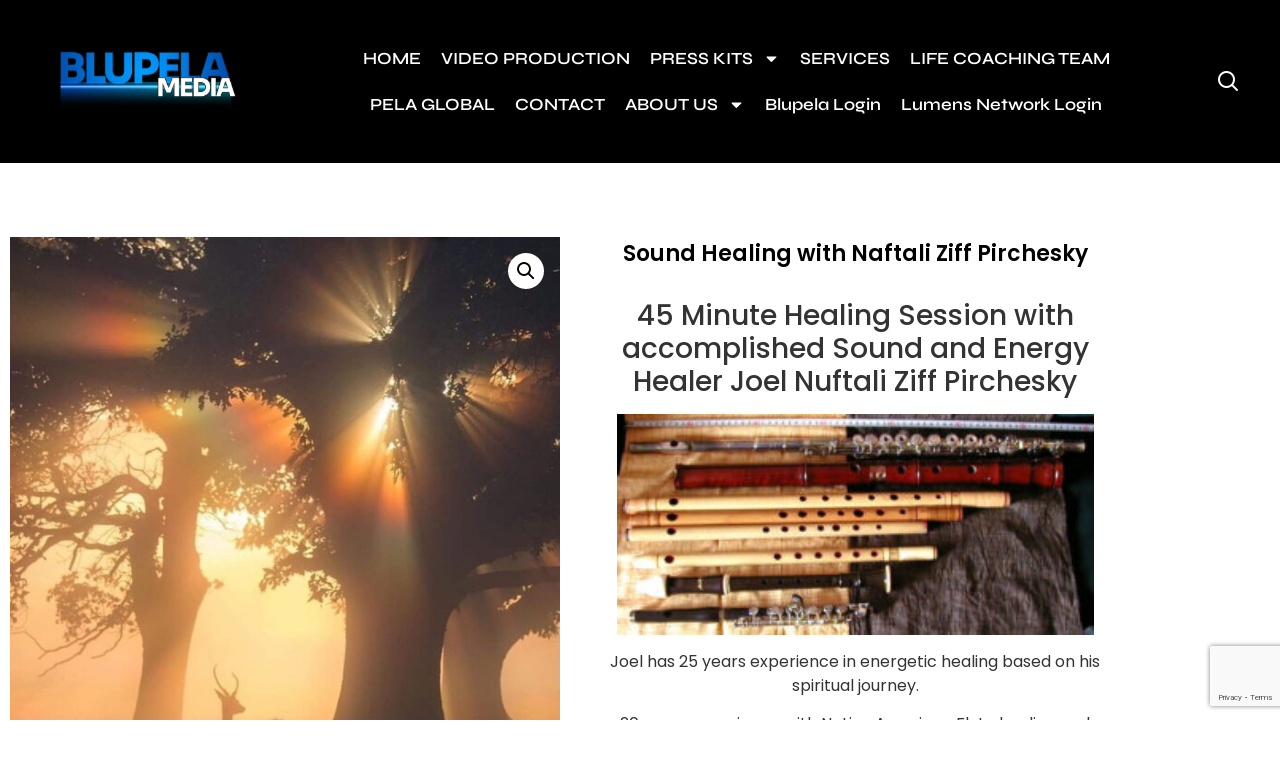

--- FILE ---
content_type: text/html; charset=utf-8
request_url: https://www.google.com/recaptcha/api2/anchor?ar=1&k=6Lc0yCIrAAAAAOHhT4FjshWyTl5amDhz8p7AHceu&co=aHR0cHM6Ly9ibHVwZWxhLm5ldDo0NDM.&hl=en&v=PoyoqOPhxBO7pBk68S4YbpHZ&size=invisible&anchor-ms=20000&execute-ms=30000&cb=xznk69fgcs56
body_size: 48579
content:
<!DOCTYPE HTML><html dir="ltr" lang="en"><head><meta http-equiv="Content-Type" content="text/html; charset=UTF-8">
<meta http-equiv="X-UA-Compatible" content="IE=edge">
<title>reCAPTCHA</title>
<style type="text/css">
/* cyrillic-ext */
@font-face {
  font-family: 'Roboto';
  font-style: normal;
  font-weight: 400;
  font-stretch: 100%;
  src: url(//fonts.gstatic.com/s/roboto/v48/KFO7CnqEu92Fr1ME7kSn66aGLdTylUAMa3GUBHMdazTgWw.woff2) format('woff2');
  unicode-range: U+0460-052F, U+1C80-1C8A, U+20B4, U+2DE0-2DFF, U+A640-A69F, U+FE2E-FE2F;
}
/* cyrillic */
@font-face {
  font-family: 'Roboto';
  font-style: normal;
  font-weight: 400;
  font-stretch: 100%;
  src: url(//fonts.gstatic.com/s/roboto/v48/KFO7CnqEu92Fr1ME7kSn66aGLdTylUAMa3iUBHMdazTgWw.woff2) format('woff2');
  unicode-range: U+0301, U+0400-045F, U+0490-0491, U+04B0-04B1, U+2116;
}
/* greek-ext */
@font-face {
  font-family: 'Roboto';
  font-style: normal;
  font-weight: 400;
  font-stretch: 100%;
  src: url(//fonts.gstatic.com/s/roboto/v48/KFO7CnqEu92Fr1ME7kSn66aGLdTylUAMa3CUBHMdazTgWw.woff2) format('woff2');
  unicode-range: U+1F00-1FFF;
}
/* greek */
@font-face {
  font-family: 'Roboto';
  font-style: normal;
  font-weight: 400;
  font-stretch: 100%;
  src: url(//fonts.gstatic.com/s/roboto/v48/KFO7CnqEu92Fr1ME7kSn66aGLdTylUAMa3-UBHMdazTgWw.woff2) format('woff2');
  unicode-range: U+0370-0377, U+037A-037F, U+0384-038A, U+038C, U+038E-03A1, U+03A3-03FF;
}
/* math */
@font-face {
  font-family: 'Roboto';
  font-style: normal;
  font-weight: 400;
  font-stretch: 100%;
  src: url(//fonts.gstatic.com/s/roboto/v48/KFO7CnqEu92Fr1ME7kSn66aGLdTylUAMawCUBHMdazTgWw.woff2) format('woff2');
  unicode-range: U+0302-0303, U+0305, U+0307-0308, U+0310, U+0312, U+0315, U+031A, U+0326-0327, U+032C, U+032F-0330, U+0332-0333, U+0338, U+033A, U+0346, U+034D, U+0391-03A1, U+03A3-03A9, U+03B1-03C9, U+03D1, U+03D5-03D6, U+03F0-03F1, U+03F4-03F5, U+2016-2017, U+2034-2038, U+203C, U+2040, U+2043, U+2047, U+2050, U+2057, U+205F, U+2070-2071, U+2074-208E, U+2090-209C, U+20D0-20DC, U+20E1, U+20E5-20EF, U+2100-2112, U+2114-2115, U+2117-2121, U+2123-214F, U+2190, U+2192, U+2194-21AE, U+21B0-21E5, U+21F1-21F2, U+21F4-2211, U+2213-2214, U+2216-22FF, U+2308-230B, U+2310, U+2319, U+231C-2321, U+2336-237A, U+237C, U+2395, U+239B-23B7, U+23D0, U+23DC-23E1, U+2474-2475, U+25AF, U+25B3, U+25B7, U+25BD, U+25C1, U+25CA, U+25CC, U+25FB, U+266D-266F, U+27C0-27FF, U+2900-2AFF, U+2B0E-2B11, U+2B30-2B4C, U+2BFE, U+3030, U+FF5B, U+FF5D, U+1D400-1D7FF, U+1EE00-1EEFF;
}
/* symbols */
@font-face {
  font-family: 'Roboto';
  font-style: normal;
  font-weight: 400;
  font-stretch: 100%;
  src: url(//fonts.gstatic.com/s/roboto/v48/KFO7CnqEu92Fr1ME7kSn66aGLdTylUAMaxKUBHMdazTgWw.woff2) format('woff2');
  unicode-range: U+0001-000C, U+000E-001F, U+007F-009F, U+20DD-20E0, U+20E2-20E4, U+2150-218F, U+2190, U+2192, U+2194-2199, U+21AF, U+21E6-21F0, U+21F3, U+2218-2219, U+2299, U+22C4-22C6, U+2300-243F, U+2440-244A, U+2460-24FF, U+25A0-27BF, U+2800-28FF, U+2921-2922, U+2981, U+29BF, U+29EB, U+2B00-2BFF, U+4DC0-4DFF, U+FFF9-FFFB, U+10140-1018E, U+10190-1019C, U+101A0, U+101D0-101FD, U+102E0-102FB, U+10E60-10E7E, U+1D2C0-1D2D3, U+1D2E0-1D37F, U+1F000-1F0FF, U+1F100-1F1AD, U+1F1E6-1F1FF, U+1F30D-1F30F, U+1F315, U+1F31C, U+1F31E, U+1F320-1F32C, U+1F336, U+1F378, U+1F37D, U+1F382, U+1F393-1F39F, U+1F3A7-1F3A8, U+1F3AC-1F3AF, U+1F3C2, U+1F3C4-1F3C6, U+1F3CA-1F3CE, U+1F3D4-1F3E0, U+1F3ED, U+1F3F1-1F3F3, U+1F3F5-1F3F7, U+1F408, U+1F415, U+1F41F, U+1F426, U+1F43F, U+1F441-1F442, U+1F444, U+1F446-1F449, U+1F44C-1F44E, U+1F453, U+1F46A, U+1F47D, U+1F4A3, U+1F4B0, U+1F4B3, U+1F4B9, U+1F4BB, U+1F4BF, U+1F4C8-1F4CB, U+1F4D6, U+1F4DA, U+1F4DF, U+1F4E3-1F4E6, U+1F4EA-1F4ED, U+1F4F7, U+1F4F9-1F4FB, U+1F4FD-1F4FE, U+1F503, U+1F507-1F50B, U+1F50D, U+1F512-1F513, U+1F53E-1F54A, U+1F54F-1F5FA, U+1F610, U+1F650-1F67F, U+1F687, U+1F68D, U+1F691, U+1F694, U+1F698, U+1F6AD, U+1F6B2, U+1F6B9-1F6BA, U+1F6BC, U+1F6C6-1F6CF, U+1F6D3-1F6D7, U+1F6E0-1F6EA, U+1F6F0-1F6F3, U+1F6F7-1F6FC, U+1F700-1F7FF, U+1F800-1F80B, U+1F810-1F847, U+1F850-1F859, U+1F860-1F887, U+1F890-1F8AD, U+1F8B0-1F8BB, U+1F8C0-1F8C1, U+1F900-1F90B, U+1F93B, U+1F946, U+1F984, U+1F996, U+1F9E9, U+1FA00-1FA6F, U+1FA70-1FA7C, U+1FA80-1FA89, U+1FA8F-1FAC6, U+1FACE-1FADC, U+1FADF-1FAE9, U+1FAF0-1FAF8, U+1FB00-1FBFF;
}
/* vietnamese */
@font-face {
  font-family: 'Roboto';
  font-style: normal;
  font-weight: 400;
  font-stretch: 100%;
  src: url(//fonts.gstatic.com/s/roboto/v48/KFO7CnqEu92Fr1ME7kSn66aGLdTylUAMa3OUBHMdazTgWw.woff2) format('woff2');
  unicode-range: U+0102-0103, U+0110-0111, U+0128-0129, U+0168-0169, U+01A0-01A1, U+01AF-01B0, U+0300-0301, U+0303-0304, U+0308-0309, U+0323, U+0329, U+1EA0-1EF9, U+20AB;
}
/* latin-ext */
@font-face {
  font-family: 'Roboto';
  font-style: normal;
  font-weight: 400;
  font-stretch: 100%;
  src: url(//fonts.gstatic.com/s/roboto/v48/KFO7CnqEu92Fr1ME7kSn66aGLdTylUAMa3KUBHMdazTgWw.woff2) format('woff2');
  unicode-range: U+0100-02BA, U+02BD-02C5, U+02C7-02CC, U+02CE-02D7, U+02DD-02FF, U+0304, U+0308, U+0329, U+1D00-1DBF, U+1E00-1E9F, U+1EF2-1EFF, U+2020, U+20A0-20AB, U+20AD-20C0, U+2113, U+2C60-2C7F, U+A720-A7FF;
}
/* latin */
@font-face {
  font-family: 'Roboto';
  font-style: normal;
  font-weight: 400;
  font-stretch: 100%;
  src: url(//fonts.gstatic.com/s/roboto/v48/KFO7CnqEu92Fr1ME7kSn66aGLdTylUAMa3yUBHMdazQ.woff2) format('woff2');
  unicode-range: U+0000-00FF, U+0131, U+0152-0153, U+02BB-02BC, U+02C6, U+02DA, U+02DC, U+0304, U+0308, U+0329, U+2000-206F, U+20AC, U+2122, U+2191, U+2193, U+2212, U+2215, U+FEFF, U+FFFD;
}
/* cyrillic-ext */
@font-face {
  font-family: 'Roboto';
  font-style: normal;
  font-weight: 500;
  font-stretch: 100%;
  src: url(//fonts.gstatic.com/s/roboto/v48/KFO7CnqEu92Fr1ME7kSn66aGLdTylUAMa3GUBHMdazTgWw.woff2) format('woff2');
  unicode-range: U+0460-052F, U+1C80-1C8A, U+20B4, U+2DE0-2DFF, U+A640-A69F, U+FE2E-FE2F;
}
/* cyrillic */
@font-face {
  font-family: 'Roboto';
  font-style: normal;
  font-weight: 500;
  font-stretch: 100%;
  src: url(//fonts.gstatic.com/s/roboto/v48/KFO7CnqEu92Fr1ME7kSn66aGLdTylUAMa3iUBHMdazTgWw.woff2) format('woff2');
  unicode-range: U+0301, U+0400-045F, U+0490-0491, U+04B0-04B1, U+2116;
}
/* greek-ext */
@font-face {
  font-family: 'Roboto';
  font-style: normal;
  font-weight: 500;
  font-stretch: 100%;
  src: url(//fonts.gstatic.com/s/roboto/v48/KFO7CnqEu92Fr1ME7kSn66aGLdTylUAMa3CUBHMdazTgWw.woff2) format('woff2');
  unicode-range: U+1F00-1FFF;
}
/* greek */
@font-face {
  font-family: 'Roboto';
  font-style: normal;
  font-weight: 500;
  font-stretch: 100%;
  src: url(//fonts.gstatic.com/s/roboto/v48/KFO7CnqEu92Fr1ME7kSn66aGLdTylUAMa3-UBHMdazTgWw.woff2) format('woff2');
  unicode-range: U+0370-0377, U+037A-037F, U+0384-038A, U+038C, U+038E-03A1, U+03A3-03FF;
}
/* math */
@font-face {
  font-family: 'Roboto';
  font-style: normal;
  font-weight: 500;
  font-stretch: 100%;
  src: url(//fonts.gstatic.com/s/roboto/v48/KFO7CnqEu92Fr1ME7kSn66aGLdTylUAMawCUBHMdazTgWw.woff2) format('woff2');
  unicode-range: U+0302-0303, U+0305, U+0307-0308, U+0310, U+0312, U+0315, U+031A, U+0326-0327, U+032C, U+032F-0330, U+0332-0333, U+0338, U+033A, U+0346, U+034D, U+0391-03A1, U+03A3-03A9, U+03B1-03C9, U+03D1, U+03D5-03D6, U+03F0-03F1, U+03F4-03F5, U+2016-2017, U+2034-2038, U+203C, U+2040, U+2043, U+2047, U+2050, U+2057, U+205F, U+2070-2071, U+2074-208E, U+2090-209C, U+20D0-20DC, U+20E1, U+20E5-20EF, U+2100-2112, U+2114-2115, U+2117-2121, U+2123-214F, U+2190, U+2192, U+2194-21AE, U+21B0-21E5, U+21F1-21F2, U+21F4-2211, U+2213-2214, U+2216-22FF, U+2308-230B, U+2310, U+2319, U+231C-2321, U+2336-237A, U+237C, U+2395, U+239B-23B7, U+23D0, U+23DC-23E1, U+2474-2475, U+25AF, U+25B3, U+25B7, U+25BD, U+25C1, U+25CA, U+25CC, U+25FB, U+266D-266F, U+27C0-27FF, U+2900-2AFF, U+2B0E-2B11, U+2B30-2B4C, U+2BFE, U+3030, U+FF5B, U+FF5D, U+1D400-1D7FF, U+1EE00-1EEFF;
}
/* symbols */
@font-face {
  font-family: 'Roboto';
  font-style: normal;
  font-weight: 500;
  font-stretch: 100%;
  src: url(//fonts.gstatic.com/s/roboto/v48/KFO7CnqEu92Fr1ME7kSn66aGLdTylUAMaxKUBHMdazTgWw.woff2) format('woff2');
  unicode-range: U+0001-000C, U+000E-001F, U+007F-009F, U+20DD-20E0, U+20E2-20E4, U+2150-218F, U+2190, U+2192, U+2194-2199, U+21AF, U+21E6-21F0, U+21F3, U+2218-2219, U+2299, U+22C4-22C6, U+2300-243F, U+2440-244A, U+2460-24FF, U+25A0-27BF, U+2800-28FF, U+2921-2922, U+2981, U+29BF, U+29EB, U+2B00-2BFF, U+4DC0-4DFF, U+FFF9-FFFB, U+10140-1018E, U+10190-1019C, U+101A0, U+101D0-101FD, U+102E0-102FB, U+10E60-10E7E, U+1D2C0-1D2D3, U+1D2E0-1D37F, U+1F000-1F0FF, U+1F100-1F1AD, U+1F1E6-1F1FF, U+1F30D-1F30F, U+1F315, U+1F31C, U+1F31E, U+1F320-1F32C, U+1F336, U+1F378, U+1F37D, U+1F382, U+1F393-1F39F, U+1F3A7-1F3A8, U+1F3AC-1F3AF, U+1F3C2, U+1F3C4-1F3C6, U+1F3CA-1F3CE, U+1F3D4-1F3E0, U+1F3ED, U+1F3F1-1F3F3, U+1F3F5-1F3F7, U+1F408, U+1F415, U+1F41F, U+1F426, U+1F43F, U+1F441-1F442, U+1F444, U+1F446-1F449, U+1F44C-1F44E, U+1F453, U+1F46A, U+1F47D, U+1F4A3, U+1F4B0, U+1F4B3, U+1F4B9, U+1F4BB, U+1F4BF, U+1F4C8-1F4CB, U+1F4D6, U+1F4DA, U+1F4DF, U+1F4E3-1F4E6, U+1F4EA-1F4ED, U+1F4F7, U+1F4F9-1F4FB, U+1F4FD-1F4FE, U+1F503, U+1F507-1F50B, U+1F50D, U+1F512-1F513, U+1F53E-1F54A, U+1F54F-1F5FA, U+1F610, U+1F650-1F67F, U+1F687, U+1F68D, U+1F691, U+1F694, U+1F698, U+1F6AD, U+1F6B2, U+1F6B9-1F6BA, U+1F6BC, U+1F6C6-1F6CF, U+1F6D3-1F6D7, U+1F6E0-1F6EA, U+1F6F0-1F6F3, U+1F6F7-1F6FC, U+1F700-1F7FF, U+1F800-1F80B, U+1F810-1F847, U+1F850-1F859, U+1F860-1F887, U+1F890-1F8AD, U+1F8B0-1F8BB, U+1F8C0-1F8C1, U+1F900-1F90B, U+1F93B, U+1F946, U+1F984, U+1F996, U+1F9E9, U+1FA00-1FA6F, U+1FA70-1FA7C, U+1FA80-1FA89, U+1FA8F-1FAC6, U+1FACE-1FADC, U+1FADF-1FAE9, U+1FAF0-1FAF8, U+1FB00-1FBFF;
}
/* vietnamese */
@font-face {
  font-family: 'Roboto';
  font-style: normal;
  font-weight: 500;
  font-stretch: 100%;
  src: url(//fonts.gstatic.com/s/roboto/v48/KFO7CnqEu92Fr1ME7kSn66aGLdTylUAMa3OUBHMdazTgWw.woff2) format('woff2');
  unicode-range: U+0102-0103, U+0110-0111, U+0128-0129, U+0168-0169, U+01A0-01A1, U+01AF-01B0, U+0300-0301, U+0303-0304, U+0308-0309, U+0323, U+0329, U+1EA0-1EF9, U+20AB;
}
/* latin-ext */
@font-face {
  font-family: 'Roboto';
  font-style: normal;
  font-weight: 500;
  font-stretch: 100%;
  src: url(//fonts.gstatic.com/s/roboto/v48/KFO7CnqEu92Fr1ME7kSn66aGLdTylUAMa3KUBHMdazTgWw.woff2) format('woff2');
  unicode-range: U+0100-02BA, U+02BD-02C5, U+02C7-02CC, U+02CE-02D7, U+02DD-02FF, U+0304, U+0308, U+0329, U+1D00-1DBF, U+1E00-1E9F, U+1EF2-1EFF, U+2020, U+20A0-20AB, U+20AD-20C0, U+2113, U+2C60-2C7F, U+A720-A7FF;
}
/* latin */
@font-face {
  font-family: 'Roboto';
  font-style: normal;
  font-weight: 500;
  font-stretch: 100%;
  src: url(//fonts.gstatic.com/s/roboto/v48/KFO7CnqEu92Fr1ME7kSn66aGLdTylUAMa3yUBHMdazQ.woff2) format('woff2');
  unicode-range: U+0000-00FF, U+0131, U+0152-0153, U+02BB-02BC, U+02C6, U+02DA, U+02DC, U+0304, U+0308, U+0329, U+2000-206F, U+20AC, U+2122, U+2191, U+2193, U+2212, U+2215, U+FEFF, U+FFFD;
}
/* cyrillic-ext */
@font-face {
  font-family: 'Roboto';
  font-style: normal;
  font-weight: 900;
  font-stretch: 100%;
  src: url(//fonts.gstatic.com/s/roboto/v48/KFO7CnqEu92Fr1ME7kSn66aGLdTylUAMa3GUBHMdazTgWw.woff2) format('woff2');
  unicode-range: U+0460-052F, U+1C80-1C8A, U+20B4, U+2DE0-2DFF, U+A640-A69F, U+FE2E-FE2F;
}
/* cyrillic */
@font-face {
  font-family: 'Roboto';
  font-style: normal;
  font-weight: 900;
  font-stretch: 100%;
  src: url(//fonts.gstatic.com/s/roboto/v48/KFO7CnqEu92Fr1ME7kSn66aGLdTylUAMa3iUBHMdazTgWw.woff2) format('woff2');
  unicode-range: U+0301, U+0400-045F, U+0490-0491, U+04B0-04B1, U+2116;
}
/* greek-ext */
@font-face {
  font-family: 'Roboto';
  font-style: normal;
  font-weight: 900;
  font-stretch: 100%;
  src: url(//fonts.gstatic.com/s/roboto/v48/KFO7CnqEu92Fr1ME7kSn66aGLdTylUAMa3CUBHMdazTgWw.woff2) format('woff2');
  unicode-range: U+1F00-1FFF;
}
/* greek */
@font-face {
  font-family: 'Roboto';
  font-style: normal;
  font-weight: 900;
  font-stretch: 100%;
  src: url(//fonts.gstatic.com/s/roboto/v48/KFO7CnqEu92Fr1ME7kSn66aGLdTylUAMa3-UBHMdazTgWw.woff2) format('woff2');
  unicode-range: U+0370-0377, U+037A-037F, U+0384-038A, U+038C, U+038E-03A1, U+03A3-03FF;
}
/* math */
@font-face {
  font-family: 'Roboto';
  font-style: normal;
  font-weight: 900;
  font-stretch: 100%;
  src: url(//fonts.gstatic.com/s/roboto/v48/KFO7CnqEu92Fr1ME7kSn66aGLdTylUAMawCUBHMdazTgWw.woff2) format('woff2');
  unicode-range: U+0302-0303, U+0305, U+0307-0308, U+0310, U+0312, U+0315, U+031A, U+0326-0327, U+032C, U+032F-0330, U+0332-0333, U+0338, U+033A, U+0346, U+034D, U+0391-03A1, U+03A3-03A9, U+03B1-03C9, U+03D1, U+03D5-03D6, U+03F0-03F1, U+03F4-03F5, U+2016-2017, U+2034-2038, U+203C, U+2040, U+2043, U+2047, U+2050, U+2057, U+205F, U+2070-2071, U+2074-208E, U+2090-209C, U+20D0-20DC, U+20E1, U+20E5-20EF, U+2100-2112, U+2114-2115, U+2117-2121, U+2123-214F, U+2190, U+2192, U+2194-21AE, U+21B0-21E5, U+21F1-21F2, U+21F4-2211, U+2213-2214, U+2216-22FF, U+2308-230B, U+2310, U+2319, U+231C-2321, U+2336-237A, U+237C, U+2395, U+239B-23B7, U+23D0, U+23DC-23E1, U+2474-2475, U+25AF, U+25B3, U+25B7, U+25BD, U+25C1, U+25CA, U+25CC, U+25FB, U+266D-266F, U+27C0-27FF, U+2900-2AFF, U+2B0E-2B11, U+2B30-2B4C, U+2BFE, U+3030, U+FF5B, U+FF5D, U+1D400-1D7FF, U+1EE00-1EEFF;
}
/* symbols */
@font-face {
  font-family: 'Roboto';
  font-style: normal;
  font-weight: 900;
  font-stretch: 100%;
  src: url(//fonts.gstatic.com/s/roboto/v48/KFO7CnqEu92Fr1ME7kSn66aGLdTylUAMaxKUBHMdazTgWw.woff2) format('woff2');
  unicode-range: U+0001-000C, U+000E-001F, U+007F-009F, U+20DD-20E0, U+20E2-20E4, U+2150-218F, U+2190, U+2192, U+2194-2199, U+21AF, U+21E6-21F0, U+21F3, U+2218-2219, U+2299, U+22C4-22C6, U+2300-243F, U+2440-244A, U+2460-24FF, U+25A0-27BF, U+2800-28FF, U+2921-2922, U+2981, U+29BF, U+29EB, U+2B00-2BFF, U+4DC0-4DFF, U+FFF9-FFFB, U+10140-1018E, U+10190-1019C, U+101A0, U+101D0-101FD, U+102E0-102FB, U+10E60-10E7E, U+1D2C0-1D2D3, U+1D2E0-1D37F, U+1F000-1F0FF, U+1F100-1F1AD, U+1F1E6-1F1FF, U+1F30D-1F30F, U+1F315, U+1F31C, U+1F31E, U+1F320-1F32C, U+1F336, U+1F378, U+1F37D, U+1F382, U+1F393-1F39F, U+1F3A7-1F3A8, U+1F3AC-1F3AF, U+1F3C2, U+1F3C4-1F3C6, U+1F3CA-1F3CE, U+1F3D4-1F3E0, U+1F3ED, U+1F3F1-1F3F3, U+1F3F5-1F3F7, U+1F408, U+1F415, U+1F41F, U+1F426, U+1F43F, U+1F441-1F442, U+1F444, U+1F446-1F449, U+1F44C-1F44E, U+1F453, U+1F46A, U+1F47D, U+1F4A3, U+1F4B0, U+1F4B3, U+1F4B9, U+1F4BB, U+1F4BF, U+1F4C8-1F4CB, U+1F4D6, U+1F4DA, U+1F4DF, U+1F4E3-1F4E6, U+1F4EA-1F4ED, U+1F4F7, U+1F4F9-1F4FB, U+1F4FD-1F4FE, U+1F503, U+1F507-1F50B, U+1F50D, U+1F512-1F513, U+1F53E-1F54A, U+1F54F-1F5FA, U+1F610, U+1F650-1F67F, U+1F687, U+1F68D, U+1F691, U+1F694, U+1F698, U+1F6AD, U+1F6B2, U+1F6B9-1F6BA, U+1F6BC, U+1F6C6-1F6CF, U+1F6D3-1F6D7, U+1F6E0-1F6EA, U+1F6F0-1F6F3, U+1F6F7-1F6FC, U+1F700-1F7FF, U+1F800-1F80B, U+1F810-1F847, U+1F850-1F859, U+1F860-1F887, U+1F890-1F8AD, U+1F8B0-1F8BB, U+1F8C0-1F8C1, U+1F900-1F90B, U+1F93B, U+1F946, U+1F984, U+1F996, U+1F9E9, U+1FA00-1FA6F, U+1FA70-1FA7C, U+1FA80-1FA89, U+1FA8F-1FAC6, U+1FACE-1FADC, U+1FADF-1FAE9, U+1FAF0-1FAF8, U+1FB00-1FBFF;
}
/* vietnamese */
@font-face {
  font-family: 'Roboto';
  font-style: normal;
  font-weight: 900;
  font-stretch: 100%;
  src: url(//fonts.gstatic.com/s/roboto/v48/KFO7CnqEu92Fr1ME7kSn66aGLdTylUAMa3OUBHMdazTgWw.woff2) format('woff2');
  unicode-range: U+0102-0103, U+0110-0111, U+0128-0129, U+0168-0169, U+01A0-01A1, U+01AF-01B0, U+0300-0301, U+0303-0304, U+0308-0309, U+0323, U+0329, U+1EA0-1EF9, U+20AB;
}
/* latin-ext */
@font-face {
  font-family: 'Roboto';
  font-style: normal;
  font-weight: 900;
  font-stretch: 100%;
  src: url(//fonts.gstatic.com/s/roboto/v48/KFO7CnqEu92Fr1ME7kSn66aGLdTylUAMa3KUBHMdazTgWw.woff2) format('woff2');
  unicode-range: U+0100-02BA, U+02BD-02C5, U+02C7-02CC, U+02CE-02D7, U+02DD-02FF, U+0304, U+0308, U+0329, U+1D00-1DBF, U+1E00-1E9F, U+1EF2-1EFF, U+2020, U+20A0-20AB, U+20AD-20C0, U+2113, U+2C60-2C7F, U+A720-A7FF;
}
/* latin */
@font-face {
  font-family: 'Roboto';
  font-style: normal;
  font-weight: 900;
  font-stretch: 100%;
  src: url(//fonts.gstatic.com/s/roboto/v48/KFO7CnqEu92Fr1ME7kSn66aGLdTylUAMa3yUBHMdazQ.woff2) format('woff2');
  unicode-range: U+0000-00FF, U+0131, U+0152-0153, U+02BB-02BC, U+02C6, U+02DA, U+02DC, U+0304, U+0308, U+0329, U+2000-206F, U+20AC, U+2122, U+2191, U+2193, U+2212, U+2215, U+FEFF, U+FFFD;
}

</style>
<link rel="stylesheet" type="text/css" href="https://www.gstatic.com/recaptcha/releases/PoyoqOPhxBO7pBk68S4YbpHZ/styles__ltr.css">
<script nonce="hILVyLpgTFJpCikrUPn6RA" type="text/javascript">window['__recaptcha_api'] = 'https://www.google.com/recaptcha/api2/';</script>
<script type="text/javascript" src="https://www.gstatic.com/recaptcha/releases/PoyoqOPhxBO7pBk68S4YbpHZ/recaptcha__en.js" nonce="hILVyLpgTFJpCikrUPn6RA">
      
    </script></head>
<body><div id="rc-anchor-alert" class="rc-anchor-alert"></div>
<input type="hidden" id="recaptcha-token" value="[base64]">
<script type="text/javascript" nonce="hILVyLpgTFJpCikrUPn6RA">
      recaptcha.anchor.Main.init("[\x22ainput\x22,[\x22bgdata\x22,\x22\x22,\[base64]/[base64]/[base64]/[base64]/[base64]/[base64]/[base64]/[base64]/[base64]/[base64]\\u003d\x22,\[base64]\x22,\[base64]/CiMOBTj/DqyBIMsK7w7nCtRlLVX/[base64]/Di3sgw4pLHggrUAJCwrFhw57CvwLDsxbCt0t3w7McwpA3w5V/X8KoEFfDlkjDn8Kywo5HHElowq/CkBw1VcOiSsK6KMOLLl4iDMKYOT9kwpY3wqN5f8KGwrfCtsKmWcOxw4/[base64]/Ch8KYw4vDhDvDosO9w4vDgMKVXsKRw7fDoiopOsOqw7xjFmw1wprDizTDgzcJOVDClBnChFhAPsOnJwEywp8Fw6tdwqHCuwfDmgTChcOcaElkd8O/aAHDsH0tHE0+wrzDksOyJxheScKpcsKEw4Izw6fDhMOGw7RGPjUZG1RvG8Ove8KtVcO7FwHDn1fDmGzCv3pAGD0ewptgFEfDql0cI8KxwrcFVMK8w5RGwpNAw4fCnMKxwrzDlTTDul3Crzp/w5ZswrXDhcO+w4vCsgIHwr3DvEXCkcKYw6Azw5LCpULCvjpUfVUuJQfCucKRwqpdwqjDshLDsMO9wpAEw4PDrcKDJcKXGsO5CTTCsRI8w6fCksO9wpHDi8OHHMOpKAUnwrdzE1TDl8OjwpY6wpvDrV/Dh0TCsMO/ecOlw7Ivw7VIc2bCkG3DvRRHVRTCmm7DuMKNMhzDv15Qw6jCm8Ohw5TCnnFXw7BCEhfDkCRvw6bDu8O/NMOASxsfLGvCmHjCkMOJwqvDs8OZwqXDoMKOwoNfw5PCkMOVcDsMwrRhwrHChULDisKzw6oibcOlw4MdJ8KRwrx1w4AFBG/CvcKyPMOBf8OmwpPDicO5woB2UlEEw4HDj2VfcFvCrcORFyl1wrzDi8K2wocaS8K1Im5fLcK3DsOQwozCosKXJMKuwq/Dp8KoX8KeH8OoeDJ4w5wiVQgpdcOkGXZaXDvCkcKYw5QAbVolNMKkw4DCnh8GGihuMcKCw7fCu8OEwoLDtsKLDsOaw6HDicKPZjzCpsOuw53Di8KnwpFmS8OwwqzCtkfDmRHCscO2w5XChn3Dg2MxIhlQw7xBGcOaEsKww7Vlwrcewp/[base64]/wqkUw7jDtMOxVwrDv8Oywrs3ETvCmsOaNMO9Z3fCj0vCisOfZ2wjM8KDOMKQKG4pYMO7FcOCEcKULMOYTyJHBgEBSMOTJyxVZnzDm2Jvw5t0WwlnYcOrWCfCk19Tw7JXw5tAalJDw4bDmsKAfmkywrlOw5Irw6LDvTfCp3fDhcKeXibCqWXCq8OWesK/[base64]/Ct8OxTMKZCcO2QcOKQmXCoTHDrybDnSE2JEAmUFMIw4suw5HCrQnDhcKAcmMEKgnDocKYw4Yrw4dSRyzCtsOTwrbDucOgw5/CrgbDm8KCw4MJwrTDgsKow4hVIw/DrMKxRsKzFsKIScKwM8K1csKCb1hcYxzDkFjCsMOvQErCqcKkwrLCtMK0w7TCpTfDoTw8w4XCmFolcBPDuGE+w43Cj1rDuSYFRjDDgCR7K8K4wrgyLm/DvsOOEsOQw4HCqsKqwqnDrcOdwqgSw5oGwo/CungbJ3lzOsOOwpUTw4x/wrRwwozCscOAR8OZJcO/DQEofS88w60EA8KVIMO+UcOhw6Mjw7YUw5PCn093FMOEw5LDvsOLwrgGwrvCplzDqcONZsKwX1ccfCPChcOowp/[base64]/CisOew7I4M8O9woLCmyfDnMOCeMKhDsOcwqIpSWBgwqldw63CncOEwrUBw6xaOTQZGyTDscKnZMKjwrjCvMOqwqBcwrknG8KXFV/Cj8K/w43Ch8Kfwq0HHsKFWDvCtsKUwoHDu1R9I8K4AjvDrnTCncOIPHsSw7NsOMOFwp/[base64]/E8KAYMOPwqrDgU/ClcK6QcOUw7rDoAhIw5VkccOZw4vDmEchw4M3wqXCghvDtSELw4vCj2nDhBhSEMKoZBDCp25ZOcKsOU4SCsKqPcKHZynCjTzDicOYdEFZw7VCw6UaGcKkw6LCmcKNRFXCk8OPw6Yow6w3w4RaYhfCp8OXwqIEwqXDiz3CpzfCo8OtZcKEciN4bB9Tw7LCoCQ/w5rCrsKVworDryEVKknCtsOyBcKIw6d2YGQbY8OlNsOrLhRvdFTDscOiL3hAwoxawp9gBMKqw7zCqMOJL8Oaw7wLVsO8wqrCml7DkE48I1JmdMO0w7EFwoF/[base64]/RsOawoLCvsOlw4QqwqXDmR7Cm8KDGBHDnsO+WwV9w5jDocKOwowiwrbCpBPCucOWw75mwpvDqcKhNcKAw4o8fFsUJnTDjMKFMMKRw6vDoHbDjcKvwrLCs8KjwpXDgCogAGDCkw/CtEIHGC9Gwq0tXsKaFlcJw7DCphDCtg/[base64]/DmHV1SMKzM29Fw6PDiRbDj8OfwpFGKg8fw6whw7HCiMKawpTCk8K3w6t2EcKDw7xAwqTCt8OpVsKEw7IxFXHDnCLCjMOLw7/DuRFQw69abcOxw6bDk8K5UMKfw4cowp7DswMDI3E/IkxoHnfClMKLwrRlXzXDtMOLLV3CgkxWwr/DnsKDwovDkMK+ZCJ/KSl6L0oVa1LDkMOxLgwcw5XDngjDlsOMPFZsw74Uwr52wp3CiMKuw5dGb0dLNsOaYi0lw6IFW8KpAQXCuMOFw7Bmwp3DkcOLRcK0wqnCqWbCsE99wpHDpsOxwpTDtl/DgMKmw4fCq8O5IsKSA8KdfMKvwpfDqsOXOcONw5nCs8OewogKdxvDjF7DnFxJw7xVFcOHwo4mLcO0w4t1aMKVOsOfwq5Cw4Y6Xi/[base64]/Ch31FwqTDvH3CuMOnQcOBwoQbw6cMwrxHwosiwpV9wqfCoisnJ8OlT8OGMCLCmFPCjBk/chgKw4Edw6oIw4Jcw7hsw4TCh8OAUsKlwoLClhV0w4Q2wozCuA0Zwptiw5zCssO1OSzClUNWKcO/w5NUw60TwrjDsQDDlMKBw4ASMmtSwp4Jw6V2wpUsCCcQw4LCtcKKHcOZwr/CrEMhwpcDcgx7w5bCqsKUw4Jcw5zDuEIPw6PDk192C8O7EcO2w6fCjkd6woDDkQ8qBlzChD8sw58HwrTDoRBjwpU4CgrCjMOnwqDDp0fDosOew6k2d8KMM8OrTwt4wrvDnR3DtsK3WzESbC40fn/CjAY7SG4Kw5cCfD48fsKuwrMDwoDCvMOWw4PDlsO2JDtkw5fCn8KCMR8iwonDhVw/KcKsAiBMfRjDj8OFw43Cl8OXZMOnDWB/wqh4DEfCoMOHQzjCjsK+NcKGSULCqMKTLBU5GsO1PmbCvsOCZ8KRwqPCpDlQwpPDk18UPsO7EsK/[base64]/KGjCigIFwprCq2YowrkRw4zCgBkpSHjChcO7wpxKKsOUwp/DkmvDgcOmwrbDocO2XcO4w7XCjns8wqNMAsKyw6HCmsOwH38gw6zDmXzCusKtGg7CjcOqwqjDiMOZwrbDgwHDnsKJw4XCh3QbF1M/bj51AMK+OkgFVgR5CT/Cvy/Dhld3w43Cn1E5OsO3w68ewrzCmRzDgxLCucKewrZlGHAvU8OOfBbCncKPGQPDhMODw5JPwrd3GcO5w4l6dcKudCRZbcONwofDmCliw7nCpw/DpSnCn13Dn8OFwqF/w4jCsSfDjyRYw4Udwp/[base64]/[base64]/DuMOjwo7DnMKawr4If8Krw5DDvcKLZcOhNcOmMQBNCcKdw4DCkiUYwr7DsH4Aw5ZYw6LCqSYKT8K6GMKYY8OvY8OZw7UrFMKYJhnDsMOyGsKZw4obVmnDjMK2wqHDjXrDpCk2KX1IQiwLwo3Dpl7Drg3DtMOnDE/DoB3CqWzChxXCrsKVwr4Uw6ItfFkkwojCmUwow4fDq8OYwrLCgV8kwp/DqHMvfHlRw6dyccKpwrfCtk7Dm1jDv8OGw6kcwog0WsO9w7jCpSM6w7l0CUAUwr1qDkoWDUBQwrtPTsK4PsOWADEtdsKydBbCkHzCkgPDpMK3w6/[base64]/DtMKIw57CrFJvQ8O3wrBdwokjw6/CnUgQCcKuwpttHcOiwo4ET0dCw7fChsKdHcKyw5DDiMKwAsOTERjDr8KFwqR2wqvCocKvworDkcKlGcKUJy0Ew7EVTcKlZsOYTQZcwpgxbyLDtEQNEFUrw6jCvcK7wrxdwo3DlcO6BwnCqjnDv8KtFsO0w6HCvUzClMOpMMOVA8KSYUl7w5gNb8K8KMOpFcKfw7XDuC/DjMKDw6IwIMOzHUrCoWdJw4NOe8Ohd3tOcsO/w7dVeEXDunDDjVzDtDzCm1sdw7UgwpvDqCXCphxXwpdKw5PCmgXDn8OeXFPCpG3CkMO/wpDDo8KRVUvDo8Kiw68Jw4fDuMKfw7vDgxZkPTspw69sw4x1Fi/[base64]/[base64]/CksOKw6hXEcKMf8OXw4zDiMKTU8OzwpTCgWvCq3jChxHCuVM3w71eZMKUw511SU0IwqHCsQd6UzjDoi3CosOzMEx1w4zCjiLDmGtow5xawpPCm8OfwrlmZMKiIsKAVsO2w6Y0wo/CshMNecKdG8Kkw7fCm8KowpPDv8KVfsK0w4fCkMOOw4jCi8KNw403wrJTEg4dO8Ozw73DhsOKHU5RI10bw4Q8GTXDrsOGHcOdw7rCrMOpw7/DmsOOOMOQHSzDvMKNBMOnWSHCrsK0wrp6wrPDvsOUwrXCnTbCky/DmcOKen3DkWLClAskwqLCm8Opw74QwoHClcKrMcKQwr/CmMKawqxnfMKNw6jDryHDsxnDnybDhh3DkMOzecKXwobDjsOvwpPDn8OTw6HDjW3CgcOoI8OXbDrCsMOpJcKGwphZMnsOVMOlc8KcL1AfZmvDusK0wrXClcOqwr8mw74CGRbChSXDmHLCqcOAwqzDmkMnw7psVjAyw7zDrQLDgSB/[base64]/wpLDg8OKfSRgHRrDl8KFaDbClMK/woXDnUBrwqbDnUvDicKMwo7CtHTCrjkaCn8SwqnDrhzCvGEZCsOKwq0KRCbCrkxWTsOOw4nCj25FwqvDrsOPaxrDjl/DqcKZEMKtZTjCn8O0EQlddSs5L11hwrHDswrCkj0Aw7LChn3CqX5QO8KdwqjDtk/DvXotw7/CnsOVPFPDpMO+X8OBfg0UQmjDqBJKw7ohwqPDpwDDvQp4wr/DlMKGfsKaP8KLw4vDnMO5w4lgAsODAMKCDlLDtC3DqEM+CgbCosODwqg+fVBXw7vDsH05IC7CoA5CBMKXAgp/woLCpTzCiFwkw6Btwp5QAhPDlcKdH18QCCdFw5HDpgVTwrTDl8KkVAPCisKkw4rDuXHDoVrCl8K2wprCmsK1w4YPXMOWwpTCjmHColnCqGbCiiJmwpxdw63DkA7Doh87GMKwSsKawppiw4FFKh/DpjZnwp5SGsKENQxGw740wqVTwqxmw7fDhsORwp/DqcKOwoEpw5Jxw4LDu8KpRmDCrcOcLcOMwpRMV8KhSwU4w50Ew4jClcO4JAx6wrckw5vCh20Qw75UPhRTPsKrAQjChcOTw77Dq2DCnxgfWkZdZsOCEcOBwrvDpj9HYF3CusOLI8OsQmJFBRlRw43ClGwjPW4hwp/DmsKfwoVNwq7ComFaa1otw7vDoXYBwpnDiMKTw7A8w4BzNkTCiMOWbMO+w6YmPcKzw4dWSizDpMORecOoR8O3XyrCnXbCmFrDrn7Co8KdBMKkcsOQAEXCpzXDpg3Dh8O4wr7ChsKmw5Qtf8OYw7ZnFg/DpVbCnHzCqVfDqig+WHPDtMOmw4fDiMKowpnChUN0W3PCkngjUMKlwqfCrMKtwobCgSLDkRMKUWgXNV1TX0vDqnjCjMKLwrbCj8KnBMO+wrDDu8OHVWnDi3DDqynDl8OwAsO6wovDqMKWw7TDuMKZLRRIwqh8woXDm39VwpLCl8O2w4sTw49Ew4TCpMKpKHjDnQ/CosKdwqx1w40aPsOcw4PCtxLDm8Oiw5LDp8O+ZjbDu8O6w77DrBnDtcOEdnLDk3sdw7PDucOUwpM1QcKmw6rCgzt2wq5UwqDCu8O7SsKZeh7CoMKNY2rDk1EtwqrCmR0twpxgw68paUDCmXNjw5EPwq8pwo5VwqFUwrViNWHChWLCoMKjw7fDtsOew6AAwpl/w71rw4HCi8OcAzUzw7A8wp5Iwq/CjAHDr8KxesKBJm3CnWtKd8OocGtwUcKAwr/DvDjCrAs1w6RxwqHDjsKdwoxsYsKdw7cww5djMQYgw5BqZl4Iw7LDtVTDs8OsLMO1JcOnKTQ7TzZLwo/CgcOjwp9jQsOjwpUMw5kxw53DusOGUgt1NFLCu8KBw57CqWDDocOMCsKdEMOCUz7CksKpJcO3NcKASybDshcpWVDCrcKAH8O6w6zDu8KWN8KVwpYkw6ZBwp/DtzoiQ0XDoDLDqBIRS8OZbMKMS8OIFMK/MsKswp9uw5rCkQLCg8OIBMOpwqDCqG7CrcO8wo8VYEJTw54PwovDhAjCogjChWUVdsOeQsKMw7FZJsK5w44+eGbDoTBzwq/[base64]/[base64]/Dml1OamtQJ8OAQEPCmcKEw494Xx/CuMKnK8OsADxywq13RHVEHTYowoxZYnh6w7E3w55EbsOqw79LIsO5wp/ClG97a8O5woDCjcOZU8OHYcOnan7DqcKkwrYGwphYw6ZZY8OqwpVOw5bCpMKQMsKBP1jCnsKYwonDmcK5R8OBCsOcw75Iwq8lcBtqwrvCkcO3wqbCtw/DnMOZw5Bww6jDoE7CvUVpG8Olw7bDkHsAcEjCnFtqAMKTe8O5WsK8MwnDokhAw7LDvsOSB2DCmUYPZMOXGMKRwoEnb3LCowtwwo3DnhFgwr7ClgsSU8K6QsK4HX/[base64]/Dv3kBwovDumkdw7ZLPcKGFcKqa8KqDsKrBcKqDzVfw4Z1w6nDrQZ9GjoSwpjDqcKvOh9Cwq7DqUgIwqo7w7HCiDbCoQXClQTCg8OLc8Kmw7FEwqAWwrI2ZcOowrfClBcdRMOxW0jDqBvDp8OSf0bDrBMFZWZuT8KnNxMhwpE2w6PDm15Kw43Dh8Kyw77CmgE/[base64]/[base64]/Ck2Mgwqlqwp3CtMKhDBdQBsKOJMOSWg/Cox3DmcOsOVZpekEZwqHDuGbCn1vCghbDsMO9HcKvKcKDwo/[base64]/w7PDsMKFEE3Dl27CosOGKcO8MybCvMKkw7sow6lkwqvDg2w/wrnCiyPCi8KiwrdfJxl1w78xwrTDkcORUBPDuRXClMKeQcODW2t7wqXDnDXCgyArWsO+wqR+bsO7ZnRYwoA0WMOeecKTWcOBEUAQw5o0wpPDmcOTwpbDpcOYwoVowobDj8KSZ8O3RcKTMHfCnmPDiW/Ctl48wqzDrcKBw5McwrrCi8OZc8KRw7Mtw4PCssKGwq7CgsKmwpjCuUzCiAnCgiVAM8OBUMOSUFZhwo9jw5s8wrHDhcO3IkzDl056NsOSKSfDowMSGsOqwqzCrMOBw4/CucOzDG/Dp8KSwosswpLDkVLDiDouwpvDuFYjwrXCrMO/[base64]/[base64]/CiELDjsOkwqrCj8K4woTDs8KRXn9nOHgxEEB0I2LDhcKPwp1Rw7JWMMKiRMOIw4TCucOxFsOmwpPCsnYRHcOFDmvDkgAsw6XCuxnCtmMoU8O1w5UUw43Ci2VYGFvDpcKTw48nLsKdw5/DvsOAXcOhwroAeRzCs0jDoh9tw4/CiVRKQMKjG37DqF19w5FTT8KQC8KCDMKJVmQDw642woxRw7Alw5xbw5TDrhYBXysjMMKHw59lOcO+wrzCgsKjJcKNw7jDukNEGcKyX8K6S3jCkCR7w5Qew5/Cl198ejR3w4rDqF4hwqt0HMOHNMOlHhUyPyM6wqXCmmF1wpnColLCuEHCq8O1cX/CjwtBEsOMw60vw70DGsOnNHYBbsObc8KBw4Rzw4YyJCh1dMOnw4fCgcO0ZcK7GyvCoMOjDMKKw4LDisOWwoUzw6bDrMK1wr9iBGkPwo3DhsORe17DjcOja8OrwrcHXsOLdxBMWyvCmMKFb8Klw6TDg8OyXizCiSfCiF/CkRBKQMOAOcOJwr3Du8OVwpIbwq90Z3pTaMOEwosZGMOiWwvCoMKvcRLDjRUYVkgCMUzCksKPwqYBOwTCucKNIETDsSfCvMKEw593AsOrwqrCh8KBYcKOHWXDrMOPw4AWwqbChsONw5/[base64]/CilcBw6xLw6XCrMK8w48INcO+wqnCqsOxCmPDosKRw5Acwp91w6guY8KIw5lvwoBBEhnCuDLCn8K1wqY4w5AYwp7Co8K9KsOYSQzDtcKBE8OPPTnCksK2MlPCpHJQPjjDhgXDjW8secOYP8KYwqvDjcKARcK/w7ktw40OEXcWwrpnwoPCu8OqfcK2w6Mwwqg/HsK7wqbDh8OIwokOHsKQw78lw47Ckx3DtcKrw4fDisKJw75gDMKBR8KzwqDDnRvCpsKMw7I1IhRTdUzCp8O+VH4Uc8K1ZWnChMOMwofDtQVWw5TDglrCpGHCsTFwBMK/woTCsWxwwqPCnQ5AwrTDuE/[base64]/Drl9awpt8SDXCrcKDwrwwE8O9wp8vwqvDjFDCvDYgAljCiMKsLMO8HnPCqFzDrDsjw7/CglJjKsKcwpJfXC/DuMOTwqLDjMOqw6rCssKpTsOwKsOjSMOddcKRwqwFcsOxKT4jwq/DhmfDtcKVZsOGw7c2XcO4QcOlw5AAw7MiwoPCjMKVXwLDvjnClxgtwqrCiGbCu8O/bMOAwpARdsK+KhV/[base64]/EE8rO1sBw4nCvcOUMMO/[base64]/DsSxmw7Q8wpfDgAczEMOdw4ZBAcKzGmPCkAjDgnwRUsKhS1PCoSxXQMK/[base64]/[base64]/Cl1cNWsKLw5TCqwkzAh/CnQ57EMOTSMOXaGbDk8KDw4dPGMK1HHRWw5k9w5bDhcOiCj3CnnDDg8KOOFsNw7vClsKKw5vCl8OAwrjCsH8fwrrChhrDt8OSG3xpbicSwq/ClMOXw4/CrcKww6QZUw5XeUUgwp3CtFfDhm/CoMOYw7PDkMK3C1jDuW/DnMOow6/DkMOKwrEGEhnCqhEOXhjCjMOtBEvCp1LDhcOxw6/CuVUfezJmw4zDhFfCuhBjHVRcw5rDnBtLSDppOMOHcMORLAHDiMKYZMOow6g7QEF+wqnCocO7CcKDKBwSMsOJw6TCsDzCnVRmwqPDi8OWw5rDsMO9wpjDr8K/wp19woLCpcKhFcO/wrrCh1MlwpgmUnXDvMK5w73DjMKPL8OBfg7DisO6V0bDhWHDv8KBw4IfCcKmw6nDt3jCvMKtSSlcPMKUQMOtwovDkcO4wqMewrXCp0wWwpvCscKWwqlISMKVacKfRGzCucOlFsK0woEMHVEHYsOSw5RGwo1wG8KyEMO7w5/CsyTCjcKVIcOAcm3Dj8OoSMKEFsO9wpBjwp3Dl8OMUkwnacKZRCUYw5FKw5lNHQJef8OwYzlxYMKhEgzDn0jCr8KHw7cww7PCuMOBw7vCrMKmdF4ewqZgS8KjGzHDusKqwrx8UyJ/wpvCmmzDsWwoKsOcwpV7wr5MTMKPf8Onwr3Dt283MwVJVXDDt3rCo3rCvcO5wobDn8K2SsKxJ31lwoHDoAY0B8Kaw4LDmEkMBWjCvF9UwowtVcKTHRrDp8OaNcKidz1yQjc4GcO6VnPCncOtw5oQEWILwp3CqlJmwrrDgcO/dRFJRR1Ww5VMwqjClMO8w47Dji7DjcOMTMOEwo/ClS/DtVzDrx9tVcOzdgbCnsK+c8Ovw4xUwpzCqybCkcKBwoF6wqc/[base64]/DncOOwqdLYS/[base64]/A8K3U8OOwq3DoA/DgsKbw4/DgsONwrnDhnhHIjchwowBZXbDucOHw5Fxw6saw5I8wpfCvMKlDA84w6U3w5jCl3vDmsOOMMOyKcOlwq7DmMKPb3UTwrY8a10iBMKzw7vCuCXDl8KRwrR+WcKwKho5w4vDs2/DpTTCoDrCocO9w4hNY8OMwp7CmMKIXMK0wpdPw43Csk7DosK7RcKcwrR3woBUZhpNwpTCkMKFa15Hw6Vuw63ChCd3wqsBSyQWw5V7w77DssOkOlgzVlPCq8ODwpYyRcKGwqfCoMORHsKeJ8OWIMKbYT/Ci8KmworChcK0AjwxQH/Cv3dgwo3CmAzCnsO6PsOGCsOjSnR5JMK5wrbDvMO/w7VnNcOZfsKpSsOsNcKfwpBYwqMsw5nDklUHwqDCknh/wpnDtzR3w4PDjHFxWFBeQMK8w509EsKMJ8ODTMOmR8KjQlVyw5dBNBfDq8OfwoLDt3DCn1QYw5NfE8OFPsOJwrnDt3YZXsOTw4LCqTBsw4PDlcOzwrl3wpbCrsKcBhLCscOLSXVzw5/Cv8Kiw7kfwr0tw5XDriB1wpDDnV9zw5/CvsOIZsKmwoAxBcKhwrdDw7Vgw7LDuMOHw6ROCcOkw7zCrsKJw5l5wr/[base64]/CcOKKmfCtMO0w6xPw4/CpcKIw5cTMyDDgk/Cmyhsw7cfwogYEi5+w5tcU27Dhkkiw7XDjMK1fClXwpJOw78sw57DkAPCgh7CqcOOw7PDhMKEdxdiRcKJwrLCgQ7DnjRJJ8KKQMO3w7FRW8K4wqPDjMO9wqHDvMOOTQZ4SEDDrkXCtcKLwrjCjw0Gw5nDlMOBA23DmsKVVcOUZcOTwqfCiyTCtzw/MEvCr088wrvCmDBDRMK1G8KENnzDqWfCq3gyZMOhEMOEwr3Cpn9pw7TCucK7w7tbJALDij9OQCTDsElnw5DDmGDDnX3CuiUJwo0Aw7PDo0RMORQvf8KfYUsXSMKrwq4Bw6Ziw6wFwoRcTkrDgRgrOsOMasKtw7jCsMOTw6fCsko/[base64]/CkMONEiTCil7DhUNYKcKIw78dw4/CisKfTS5VMG0WEcORw5HDqcOSwqzDpE5Cw5Jvai7CqcOPCiPDmMOhwrk1LMORwpzCtzMccMKqHm7DlibCrcKWTyhPw7RjRE7DtwMvwobCrALCmF9Yw5BCw47DhVE2JMOadcK2wo0twqYWwrA8wobDjsK/[base64]/DnQVKwohDKxdIFTjChUbDgcKbWy7Cj8OJw4I9JcOYw73DkMOEw4DDncKMwrHDj3LCn1jDuMOoLm7CpcOaVCDDvMOUw7/CkkjDr8K0MyvCnMKUZ8K/[base64]/DrMKGCMOwwrMuwqxnUcOWw7LCpsOSw4bDtsKCw5vCkxJTwpPCu1dcCDTCiBXCrB8lwqbClsOrb8KLwqHCjMKzw5AKDm7CgEDCp8KcwqvCiws7woZHQMOPw7HCn8KAw6HCjMOUO8ONJsKqwoDDl8Orw5TDmCnCql1iwo/CmBLDkU1Gw5nCnU5fwpLDjlRqwobCs1HDqHXDhMKBCsOoSMKAa8Kzw4M4wr/[base64]/DksKJNsOiw4PClsOnB8OCTsOvO3nCssOVHhQbw6wTVMKEFsOSw5/ChQgrKQ/DgAkdwpJ5wrEHOQM9CsODJMKAwo4Yw7oXw5lCQ8K/wrZ6w4RzTsKMVcKgwpUxw5TCg8OCO05qRynDmMOzwp3Di8Oiw4zCiMOCwp1tLynDgcOkbcKQwrPCrHEWZcKdw7kTK2HDpsOvw6XCnCXDp8OwHivDkjzDs2lnAsOVBgLDucO/w7ATwr3DiUE5FmU8HMORwoYRUsKJw74fSUTDpMKsfVHDsMOGwpVMw4XDk8O2w69sUXB1w6rCvChGw7poQwcmw7PDucKRw6/Dt8K2woAdwpfCnGwxw6HCisKYOsOKw6R8R8O/GhHCiVXCkcKUw6bCiFZNNMO1w7QEPH8+fHzCksOCfUjDlcK0wpxfw48JUHXDpTAiwpLDr8K/w6nCt8Knw4dFd3UbDEwYfj7ClsOqWGRcw4/[base64]/DsMK7fFFswrHDncOuw4AuWlrChcOzTkXCnMOoRWXDscOnw7dTSsOCdsKawrcman7Di8Kvw4/CpCvCncKEw7vDuUPDjsOKw4Q3S0YyBH43w7jDhsO5ZW/[base64]/KQAjV8Oaw6TDqUvDiWLChsOLNsOASMOGwpnChMOqwqzCuCkUw4F5w58walsewqPCo8KTBkl3esOuwoZFdcK0wpHDqwDDhMKyLcKhXcKQacKldcK1w5x5wrxww6k/w5sAwq03cj3ChyfCknRjw4Ayw5IKADHCjcK3wrLCnsO4CUjDrQbDg8KdwozCrg5lw5nDm8O+G8K/RMOCwpjDtWlqwq/CgxDDqMOgwrHCv8KdBMKeEgcXw57Cuj94wqAZwqNmJm0CUHHDisOxwohVFBR/w5LDuwTDsh/Clh0/MVcbHypSwpZyw6XDqcO3wqXCs8OoR8OZwp1Gwr8/w6I3wpXDoMO/w5bDhMKPOMK2GgUwDF1yU8KHw5xvw4VxwqgswrnDkDcscQFSLcKiXMKtdlPDn8OeRCQnw5PCncOpw7HDgUHDgkHCvMODwq3DvsKFw705wrzDu8Oww67DrQ0zDMONwo3Ds8K4woEZfsONwoDCg8Oewr5+K8O7RX/CjA4QworCgcOzGkvDjSlQw45bWgIfRFzCusKHHgsVwpRxwoV6N2JAZE5pw4TDhcKqwoRbwqMNPW08X8KjAxxvL8KPwp/Cj8KBZMOrfsO4w77CpMKvAMOnJcK/[base64]/CvibDsjbCrcKeS0NcBMKWw7ZdD0nDpsK/[base64]/[base64]/[base64]/CuMKJQ8OPLRLDoVInTcKew53CjB5Jw6sgwpciWUHDq8OhQR/DgG97UcOxw4ICdGDDq0jDoMKbw6TDlB/[base64]/w7bDqMOYORMQVsOZYBPDqzpQw7DDqUpXb8OFwrsMEyvCnl9pw53Ds8OYwpcDwpBzwqLDvsOywoJOD0fCmA9hw5RAw53CrcOJVMOmw6bDvsKYLAttw6x6AMK+LD/DkUhtUH3CscKrVHDDrcKdw6LDi3V4woTCoMKFwpYYw4XChsO5w6nCrMKOa8KUIUFoc8O/[base64]/GwzChMOxwpLDsH93G8K7MsKJw4HCmhPDhcO5wp3CosKyasKDw5TCncOCw67DsBYnWsKBf8OmJzhNH8OATiLCjifDocKhIcKybsKjw63CvsKHIXfCksKvwrzDiCZcwrfCm3YddsOFeXFJwrPDiivDsMO1wqTCicOlw6wtdsO8wqDChcKKBsOmw6Uaw5/[base64]/wqQoFsK5w4QwwqDCjwolQcK7WgJfDcOQwo1/w7XCrjvCjl4LA2bClcKfwqMHwo/CpkLCisOuwphuw7sSBB/CtC5AwpfCscKLPsO2w7lzw6poZcK9V1oww63DmQPCoMOCw75yCVovehjCoWDChXE0wrvDu0DCgMOsRATCt8KqaznCl8K+F0RSw6DDucOQwojDrsO7IGMkS8Kfw7YONU8iwoAiKsKOWMK9w6dtecKjNRQGZMOlNsK2w4jCvsKZw6Eha8K0HDTDlsOjOhvCqcKnwqvCh0/CmcOUPH1IEsOhw5jDqC8Rw4/[base64]/Di0bCrRHCpVTDsCwowrY5w4M7S8OPwpUyXAUhwpnDl2jDg8OoZMKtOEvCvMKqw7PCqzozwrsBJsOow5EOwoFDJsKnB8OdwrtrfU8IBsKCw5JjSsKMwoXDusOcCcKkRcOPwpnCvTArMVA5w4V2YkfDlz/ComJUwpTCoHtaZcO9w6PDn8Oqwrxcw5vCiWpNE8KPYcKWwqNEw6nDp8OdwqXCpMOkw4DDqMK6KHrDiTFGXcOEAnYgMsOyfsKDw7vDocOLdlTCvkrChl/CgC1Ww5AUw6gSJcKMwpzDqWYvEAFgwocKPCRnwr7Cn1otw5I2w4R7wpZyBcOcRks/w5HDh2jChsOZw6/Dt8KGwr1xHXfCmBw7wrbCmcOuwpA1wqYtwovDvjrDnHXChcO2dcKZwq9XSkNvPcOFZ8KOdDhvIyBESsOHCMODc8OXw79cJC1IwqvCkcO4acKHF8OCwpDCkMKzwpnCsEnDiSsJMMOKA8KResOVUMKEDMKEw5gbwrNXwojDl8OcZDQTU8Knw5HCp3/DpFUhJsK/GhouBkvDmjwyNX7DvnzDisOfw5HCgXxjwojCpVg9UVFjdsOfwoM3wpFBw55YOC3DtQUwwrVdOljCtjbClS/DjMOewoHCrSJFKcOfwqTCm8O6Elgfc10xwoU6fsKkwoPChlVNwolhWTIVw7wPw5/CjSYKbTlJw5B9csO3HcOYwofDg8OLw757w6fCvS/[base64]/HMOfek9rQsOZwrZpw7HCly8vUD1iwpJ1wrvCiBBTwoPDkcOCShUwKsKeO1/ChTzCrsKlVsOFMWzDl23DlMKxdMOuw71BwqDDvcOUBGHDrMOpbn1HwpteeCjDi3LDkjHDnn/DoDQ2w6Mswoxkw6Zlw70Tw6/DpcOvEMKHVcKMwrTCusOmwpdoZ8OECTHDicKCw5XCv8KGwosKCHfCgUTDqMO+NSZdw6DDhcKKF0/Cq1DDpRpHw43CqcOCNxdoZWc2w4IBw7XCtXw+w6JHesOuwrc+w5wVwpjDqjxMw4RIwpXDqHFYNMKpL8O1N0bDpT9SXMOnw6RywrzChB9pwrJsw6EOQsK/w6NawqnDhsOYwpA8WhfDpgzDscKpNEHCs8O7BWrCkMKEwok+fmsQHS1nw44/WcKnD2FiMHUkOsOTCcKYw6gEMyTDjnUDw5AiwpFHw67CgnDCjMOBfFsyLsOjFHN/[base64]/CgljDjDzCkmLDg1UDUzzChg/DrlBlTcO2woBSwod2woU5wpROw55TPMO4MRzDlU5iAsKpw6ArZgFHwqxfPcKpw4tww7XCl8Okw6FoIMOFwqsYGMOewqrDosKbwrXCijhgw4PCmDpjWMObFMKJGsKvw5tkw68qw59HFwTCj8KMUEDCjcKOc3ZUw6DCkW8AdnfCnsOCwrlewq01E1dUecKUw6vDtF/DnsKfcMKVecOFNcOlZi3Cu8OIw4vDpComw63DpsKPwqvDpjduwpXCocKhwrZsw4Brw7/Dk2kUO2rCvMOnYcOOw41zw57Dhg3Cgnc0wrx2woTCijvDniZrLsO+O1LCksKLDS3DmRsaA8OfwpXDg8KYDMKoHEE4w7ldDsKPw6zCvMO3w53CrcKuUx4SwqjCrCVoW8Kxw7jCkAsTBTbDoMK/w4QLw6rDu1U3DsKzw6zDvCPDk0NVwrHDocOKw7bChMOGw6hLbMOgdH4RQMOESw9wOgV1wpHDqiM+woNIwoVqw4XDhgYVwpzCoS8twolxwppfXyHDjcKMwrpgw6YPJB9Hw4s5w7vCncK7BAVMAzLDjlzCgcKiwrnDjRRWw4QGwoXDtzTDnsKLw6/CmWFKw5RFw4QdUMKKwrTDll7CqSBpfiQ9w6LCjhTCgSDDhlIqwo3CnzDDqWUMw7chw6LDhB7Cv8O0asKOwpvDm8Otw6wKEjB0w7A0BsKDwrHCvEHCu8KXw6M6wpDCrMKTwpDCiglFwqvDiA5NecOsagB4wq3ClMOow6/[base64]/ChQjCtMOlw4fDuCPDvMKuw4nCk8Kkw640PQNRN8OnwoIawo5QKcOpCR8rRcOtK3TDh8K+DcOfw4vCkgnCjTdealxTwqTDuC8sR3rCucK8PAvDj8Obw7FaF3bDtR/DnsKlw6Vcw7zDg8OsTT/CmcO2wqgEU8KcwpbDqcOkBFp5C0fDsCNTw49YJMOlBMOIw7FzwqYpw5HDu8KXA8KYwqVawrLCjcKCw4UKwpzDiF7DrMKXVnpiwq7DtkUYAMKVX8OjwrrDtsOZwqrDvkXCrMK/ZD1hw5zDpQ3Cv1XDt3PDrMKqwpk3w5XCqsOqwqYLWTZIH8OBZWEywqHCrCRmcwVXfMOIRMOYwp3Dmhc3wrnDkitmw6jDusOxwp4fwoDCqW7CiVLCj8KqQ8KkIMOXwrAHwqR0w7vChMOZOG5NaWDDlsKSw5gBwo/CggZuw6ZRAMOFwqXDrcKRR8OnwrvDqMK6w5E4wohtfntvwpU9DV7CkFjDv8KjBwzCnUnDqAZhLcO0wojDnF0Vw4vCuMK7PU1Tw4XDr8KEW8KlNTPDtxLCig0MwpQOaR3DhcK2wpYpSg3DjkfDvsO/aEXDpsK+FDpcF8KTEjh+w7PDtMOwW0Mmw51saAYVw6E8JxXDhcKrwpkiJsOJw7bCiMOBKCbClsO6w4nCsxvCr8OKw504wooJMHHClMKWAMOHWTLCpMKREj/[base64]/[base64]/[base64]/DhcOpw6vCijhVw4TCnMOkEMKBwoTDq8OqwqtKwo/DhsKiw4MawoDCncOCw5Buw67CpmoeworClcKQw6tkwoIqw7UGJcOqeBXDlmPDrsKrwrYowozDqcOuRULCucK0wrzCk1VDJsKKw41qwoDCqMK7fMOgMhfCoAHCvivDgGcrO8KLJQrCmcKpwqpvwoZFYcKTwrTChjzDs8OgMkbCsXsfNcKAa8K4Gk/CjyXCrX/DmUJ9fMKZwpvDlD1LIVp4fCVNQkN5w4x3Ig3DhmjDrsK7w5HCnmQST0zDpz8AAXHDkcOLw4w4RsKhSmcYwpp3bVBZw6/DkcOLw4zCtgIUwq5fcAQwwr1Ww4DCjDx/wogWCsO+w5/ClMOjwr1kw5lQc8O1w7PDkcKxIsKlwozDuDvDpgzCncOYwrPCnwgsHSVuwrjDsADDgcKKPSHCjQBvw6LDoyDCiDIMw7QJwp/DncONwqluwoLCti7DnMOkw6cSMBAtwp10KsK3w5DClHzDpm3CvwPClsOKw75/w43DuMKHwrLClREyasOBwq/Dp8KHwqs6F2jDr8ODwr86G8KMw4fCg8O/w4nDg8Krw5bDoSzDhsKHwqI9w7Alw74jEsO/[base64]/[base64]/R2LDhVRiwqcmwqzDpMO/w4/DscOLcMOuwqwuVMKnQMKWw4zCgy4/Yx3ChVzDuEfDnsKdw4vCncO+wrlFwpUFfyfCrxXCqHXDgyDDrcOKwoZ4TcK2w5ZAfMKPKsO0OcORw4TCnsKDw4BWwqR4w5vDhxQiw4omwq7Dhi1kcMO2ZcOFw7vCicO5XzobwqjDhgRvUxVNEz/DssK5eMKVYWoefcOzGMKnwpDDlsO9w6bDgsK2QE3Cr8OTU8OFw7jDm8O8UV7DtgIOw5TDjcONZRrCncO2wqrCgX3DncOKaMOvT8OcccKew6fCq8K0IcKOwqhjw4taC8Okw7x8wooXfAhjwrhkw43CjsOXwq99wpHCrcOTw7puw5/DvSbDg8OQwpbDnUsWbsORw4nDi0JOw518eMKpw6YwBcKkNxYqw60QWcKqMjgdw6lJw5tjwrAAXDxaIgPDpsOWfwHCiBZyw4rDtcKXw4jCqnPCr0XDmMOlwp4Gw5/[base64]/w5/CgsO+woVsbU3DmcOoHcO0w4bDhsKhwqXCjyTCsMKERS/DnlnDm17DnzwpCsKrwqLDujjCgSBEZFfDigo/w5LDoMOJJ0c5w4xOwqc2wrvDgsKJw7YbwqUBwq3DhsKAOMO8RcOnOMKzwrzCkMKmwrg+e8O/XHxRwp3CqsKfcG19ByZiZ0k+w4fCiVMeOwsdV1PDnzfDiyDCu2oiwqfDoy0Iw4/Cjz7ChcKew7obRzIDHsK6BRnDucK+wqYeZkjCinwuwobDpMO5QcKjGRzCgFMJw5kZwpQKK8OmYcO6w73CnMOswrlgQjhGKVXDkDTDnDjDp8OGw5YjQsKPwovDqHo9bCLDph7DiMKDwqPDvzEZw47CtcObPMOFIUUlw6LClWIGwqZdQMOdwqTDsHLCoMKYwqxPB8O/w5DCmAbCmRXDhcKQMDFkwpMKLlBFAsK0w64yFwbCscOSwpwBw43DmcKMMxEAw6hywoTDv8OMfy9CasKnH1N4woA7wrLCp3EvBcKGw440PnN1GXJkHhkUw6cVZ8OHLcOaHzXDnMO8bXbDmXLClcKXIcO+dXsXRMK8w7BKRsO1bh/[base64]/Dj8KAw4Mqw5I0CcKPw7DDlzo0w6PDl8OnFhLCtxA1w6Nmw4vDkMOKw7slwrrCkVQow40\\u003d\x22],null,[\x22conf\x22,null,\x226Lc0yCIrAAAAAOHhT4FjshWyTl5amDhz8p7AHceu\x22,0,null,null,null,1,[21,125,63,73,95,87,41,43,42,83,102,105,109,121],[1017145,188],0,null,null,null,null,0,null,0,null,700,1,null,0,\[base64]/76lBhnEnQkZnOKMAhmv8xEZ\x22,0,0,null,null,1,null,0,0,null,null,null,0],\x22https://blupela.net:443\x22,null,[3,1,1],null,null,null,1,3600,[\x22https://www.google.com/intl/en/policies/privacy/\x22,\x22https://www.google.com/intl/en/policies/terms/\x22],\x22IBvK9MK1LnXEvlh0cT8gmqHwUW1E7o3k3Loh+d0w+P8\\u003d\x22,1,0,null,1,1768871271414,0,0,[2,255,239],null,[246,167],\x22RC-4nMvYtioJkzU7w\x22,null,null,null,null,null,\x220dAFcWeA57LR2sjgZG0J0He6oSvYXIEOvXIG2D2cAmt9x3NRR62H8ArA-sDmLZ2Q9IMNUdBxxpuUagK1lhbEQ7HbFGNfOBymksZQ\x22,1768954071535]");
    </script></body></html>

--- FILE ---
content_type: text/css
request_url: https://blupela.net/wp-content/plugins/peepso/templates/css/template-dark.css?ver=7.1.0.1
body_size: -75
content:
body.plg-peepso{--COLOR--APP: #191919;--COLOR--APP--GRAY: #222;--COLOR--APP--LIGHTGRAY: #121212;--COLOR--APP--DARKGRAY: #1a1a1a;--COLOR--APP--DARK: #46494f;--COLOR--APP--DARKER: #202124;--COLOR--TEXT: #f9f9f9;--COLOR--TEXT--LIGHT: #8c8c8c;--COLOR--HEADING: #fff;--BOX-SHADOW--HARD: 0 0 0 1px rgba(0, 0, 0, 0.15);--BOX-SHADOW: 0 1px 2px rgba(0, 0, 0, 0.18);--BOX-SHADOW--MD: 0 0 20px rgba(0, 0, 0, 0.25);--BOX-SHADOW--XL: 0 20px 30px rgba(0, 0, 0, 0.2);--c-ps-checkbox-border: rgba(255,255,255, .1);--c-ps-notification-unread-bg: var(--PS-COLOR--APP--DARK)}


--- FILE ---
content_type: text/css
request_url: https://blupela.net/wp-content/peepso/plugins/foundation/reactions-1731076277.css?ver=7.1.0.1
body_size: -134
content:
.ps-reaction-emoticon-0 {background-image:url('//blupela.net/wp-content/plugins/peepso/assets/images/svg/like_blue.svg');}.ps-reaction-emoticon-1 {background-image:url('//blupela.net/wp-content/plugins/peepso/assets/images/svg/heart_2764.svg');}.ps-reaction-emoticon-2 {background-image:url('//blupela.net/wp-content/plugins/peepso/assets/images/svg/face_1f606.svg');}.ps-reaction-emoticon-3 {background-image:url('//blupela.net/wp-content/plugins/peepso/assets/images/svg/face_1f609.svg');}.ps-reaction-emoticon-4 {background-image:url('//blupela.net/wp-content/plugins/peepso/assets/images/svg/face_1f62e.svg');}.ps-reaction-emoticon-5 {background-image:url('//blupela.net/wp-content/plugins/peepso/assets/images/svg/face_1f62d.svg');}.ps-reaction-emoticon-6 {background-image:url('//blupela.net/wp-content/plugins/peepso/assets/images/svg/face_1f620.svg');}.ps-reaction-emoticon-7 {background-image:url('//blupela.net/wp-content/plugins/peepso/assets/images/svg/face_1f60b.svg');}.ps-reaction-emoticon-8 {background-image:url('//blupela.net/wp-content/plugins/peepso/assets/images/svg/face_1f636.svg');}.ps-reaction-emoticon-9 {background-image:url('//blupela.net/wp-content/plugins/peepso/assets/images/svg/rest_1f64f.svg');}.ps-reaction-emoticon-10 {background-image:url('//blupela.net/wp-content/plugins/peepso/assets/images/svg/occa_1f389.svg');}

--- FILE ---
content_type: text/css
request_url: https://blupela.net/wp-content/uploads/elementor/css/post-21.css?ver=1768431625
body_size: 981
content:
.elementor-21 .elementor-element.elementor-element-b7dbe65:not(.elementor-motion-effects-element-type-background), .elementor-21 .elementor-element.elementor-element-b7dbe65 > .elementor-motion-effects-container > .elementor-motion-effects-layer{background-color:#000000;}.elementor-21 .elementor-element.elementor-element-b7dbe65{transition:background 0.3s, border 0.3s, border-radius 0.3s, box-shadow 0.3s;padding:2% 2% 2% 2%;}.elementor-21 .elementor-element.elementor-element-b7dbe65 > .elementor-background-overlay{transition:background 0.3s, border-radius 0.3s, opacity 0.3s;}.elementor-bc-flex-widget .elementor-21 .elementor-element.elementor-element-339b779.elementor-column .elementor-widget-wrap{align-items:center;}.elementor-21 .elementor-element.elementor-element-339b779.elementor-column.elementor-element[data-element_type="column"] > .elementor-widget-wrap.elementor-element-populated{align-content:center;align-items:center;}.elementor-widget-theme-site-logo .widget-image-caption{color:var( --e-global-color-text );font-family:var( --e-global-typography-text-font-family ), Sans-serif;font-weight:var( --e-global-typography-text-font-weight );}.elementor-bc-flex-widget .elementor-21 .elementor-element.elementor-element-6f5c2ec.elementor-column .elementor-widget-wrap{align-items:center;}.elementor-21 .elementor-element.elementor-element-6f5c2ec.elementor-column.elementor-element[data-element_type="column"] > .elementor-widget-wrap.elementor-element-populated{align-content:center;align-items:center;}.elementor-widget-nav-menu .elementor-nav-menu .elementor-item{font-family:var( --e-global-typography-primary-font-family ), Sans-serif;font-weight:var( --e-global-typography-primary-font-weight );}.elementor-widget-nav-menu .elementor-nav-menu--main .elementor-item{color:var( --e-global-color-text );fill:var( --e-global-color-text );}.elementor-widget-nav-menu .elementor-nav-menu--main .elementor-item:hover,
					.elementor-widget-nav-menu .elementor-nav-menu--main .elementor-item.elementor-item-active,
					.elementor-widget-nav-menu .elementor-nav-menu--main .elementor-item.highlighted,
					.elementor-widget-nav-menu .elementor-nav-menu--main .elementor-item:focus{color:var( --e-global-color-accent );fill:var( --e-global-color-accent );}.elementor-widget-nav-menu .elementor-nav-menu--main:not(.e--pointer-framed) .elementor-item:before,
					.elementor-widget-nav-menu .elementor-nav-menu--main:not(.e--pointer-framed) .elementor-item:after{background-color:var( --e-global-color-accent );}.elementor-widget-nav-menu .e--pointer-framed .elementor-item:before,
					.elementor-widget-nav-menu .e--pointer-framed .elementor-item:after{border-color:var( --e-global-color-accent );}.elementor-widget-nav-menu{--e-nav-menu-divider-color:var( --e-global-color-text );}.elementor-widget-nav-menu .elementor-nav-menu--dropdown .elementor-item, .elementor-widget-nav-menu .elementor-nav-menu--dropdown  .elementor-sub-item{font-family:var( --e-global-typography-accent-font-family ), Sans-serif;font-weight:var( --e-global-typography-accent-font-weight );}.elementor-21 .elementor-element.elementor-element-da0a443{width:var( --container-widget-width, 101.982% );max-width:101.982%;--container-widget-width:101.982%;--container-widget-flex-grow:0;}.elementor-21 .elementor-element.elementor-element-da0a443 .elementor-menu-toggle{margin:0 auto;background-color:var( --e-global-color-d934b2a );}.elementor-21 .elementor-element.elementor-element-da0a443 .elementor-nav-menu .elementor-item{font-family:"Syne", Sans-serif;font-size:17px;font-weight:600;}.elementor-21 .elementor-element.elementor-element-da0a443 .elementor-nav-menu--main .elementor-item{color:#FFFFFF;fill:#FFFFFF;padding-left:10px;padding-right:10px;}.elementor-21 .elementor-element.elementor-element-da0a443 .elementor-nav-menu--main .elementor-item:hover,
					.elementor-21 .elementor-element.elementor-element-da0a443 .elementor-nav-menu--main .elementor-item.elementor-item-active,
					.elementor-21 .elementor-element.elementor-element-da0a443 .elementor-nav-menu--main .elementor-item.highlighted,
					.elementor-21 .elementor-element.elementor-element-da0a443 .elementor-nav-menu--main .elementor-item:focus{color:#000000;}.elementor-21 .elementor-element.elementor-element-da0a443 .elementor-nav-menu--main:not(.e--pointer-framed) .elementor-item:before,
					.elementor-21 .elementor-element.elementor-element-da0a443 .elementor-nav-menu--main:not(.e--pointer-framed) .elementor-item:after{background-color:#FFFFFF;}.elementor-21 .elementor-element.elementor-element-da0a443 .e--pointer-framed .elementor-item:before,
					.elementor-21 .elementor-element.elementor-element-da0a443 .e--pointer-framed .elementor-item:after{border-color:#FFFFFF;}.elementor-21 .elementor-element.elementor-element-da0a443 .elementor-nav-menu--main .elementor-item.elementor-item-active{color:#000000;}.elementor-21 .elementor-element.elementor-element-da0a443 .elementor-nav-menu--main:not(.e--pointer-framed) .elementor-item.elementor-item-active:before,
					.elementor-21 .elementor-element.elementor-element-da0a443 .elementor-nav-menu--main:not(.e--pointer-framed) .elementor-item.elementor-item-active:after{background-color:#FFFFFF;}.elementor-21 .elementor-element.elementor-element-da0a443 .e--pointer-framed .elementor-item.elementor-item-active:before,
					.elementor-21 .elementor-element.elementor-element-da0a443 .e--pointer-framed .elementor-item.elementor-item-active:after{border-color:#FFFFFF;}.elementor-21 .elementor-element.elementor-element-da0a443 .elementor-nav-menu--dropdown a, .elementor-21 .elementor-element.elementor-element-da0a443 .elementor-menu-toggle{color:#000000;fill:#000000;}.elementor-21 .elementor-element.elementor-element-da0a443 .elementor-nav-menu--dropdown{background-color:#FFFFFF;border-style:solid;border-width:2px 2px 2px 2px;border-radius:6px 6px 6px 6px;}.elementor-21 .elementor-element.elementor-element-da0a443 .elementor-nav-menu--dropdown a:hover,
					.elementor-21 .elementor-element.elementor-element-da0a443 .elementor-nav-menu--dropdown a:focus,
					.elementor-21 .elementor-element.elementor-element-da0a443 .elementor-nav-menu--dropdown a.elementor-item-active,
					.elementor-21 .elementor-element.elementor-element-da0a443 .elementor-nav-menu--dropdown a.highlighted,
					.elementor-21 .elementor-element.elementor-element-da0a443 .elementor-menu-toggle:hover,
					.elementor-21 .elementor-element.elementor-element-da0a443 .elementor-menu-toggle:focus{color:#FFFFFF;}.elementor-21 .elementor-element.elementor-element-da0a443 .elementor-nav-menu--dropdown a:hover,
					.elementor-21 .elementor-element.elementor-element-da0a443 .elementor-nav-menu--dropdown a:focus,
					.elementor-21 .elementor-element.elementor-element-da0a443 .elementor-nav-menu--dropdown a.elementor-item-active,
					.elementor-21 .elementor-element.elementor-element-da0a443 .elementor-nav-menu--dropdown a.highlighted{background-color:#000000;}.elementor-21 .elementor-element.elementor-element-da0a443 .elementor-nav-menu--dropdown .elementor-item, .elementor-21 .elementor-element.elementor-element-da0a443 .elementor-nav-menu--dropdown  .elementor-sub-item{font-family:"Syne", Sans-serif;font-size:1.06rem;font-weight:500;}.elementor-21 .elementor-element.elementor-element-da0a443 .elementor-nav-menu--dropdown li:first-child a{border-top-left-radius:6px;border-top-right-radius:6px;}.elementor-21 .elementor-element.elementor-element-da0a443 .elementor-nav-menu--dropdown li:last-child a{border-bottom-right-radius:6px;border-bottom-left-radius:6px;}.elementor-21 .elementor-element.elementor-element-da0a443 div.elementor-menu-toggle{color:var( --e-global-color-f6dc049 );}.elementor-21 .elementor-element.elementor-element-da0a443 div.elementor-menu-toggle svg{fill:var( --e-global-color-f6dc049 );}.elementor-21 .elementor-element.elementor-element-da0a443 div.elementor-menu-toggle:hover, .elementor-21 .elementor-element.elementor-element-da0a443 div.elementor-menu-toggle:focus{color:var( --e-global-color-d934b2a );}.elementor-21 .elementor-element.elementor-element-da0a443 div.elementor-menu-toggle:hover svg, .elementor-21 .elementor-element.elementor-element-da0a443 div.elementor-menu-toggle:focus svg{fill:var( --e-global-color-d934b2a );}.elementor-21 .elementor-element.elementor-element-da0a443 .elementor-menu-toggle:hover, .elementor-21 .elementor-element.elementor-element-da0a443 .elementor-menu-toggle:focus{background-color:var( --e-global-color-f6dc049 );}.elementor-bc-flex-widget .elementor-21 .elementor-element.elementor-element-883df55.elementor-column .elementor-widget-wrap{align-items:center;}.elementor-21 .elementor-element.elementor-element-883df55.elementor-column.elementor-element[data-element_type="column"] > .elementor-widget-wrap.elementor-element-populated{align-content:center;align-items:center;}.elementor-21 .elementor-element.elementor-element-39b4ffc .htmega-search-box input,.elementor-21 .elementor-element.elementor-element-39b4ffc .htmega-search-style-4{background-color:var( --e-global-color-f6dc049 );}.elementor-21 .elementor-element.elementor-element-39b4ffc .htmega-search-box input:focus{background-color:var( --e-global-color-f6dc049 );}.elementor-21 .elementor-element.elementor-element-39b4ffc .htmega-search-box{text-align:center;}.elementor-21 .elementor-element.elementor-element-39b4ffc .htmega-search-box input{color:var( --e-global-color-f6dc049 );height:45px;}.elementor-21 .elementor-element.elementor-element-39b4ffc .htmega-search-box input[type*="text"]::-webkit-input-placeholder{color:var( --e-global-color-f6dc049 );}.elementor-21 .elementor-element.elementor-element-39b4ffc .htmega-search-box input[type*="text"]::-moz-placeholder{color:var( --e-global-color-f6dc049 );}.elementor-21 .elementor-element.elementor-element-39b4ffc .htmega-search-box input[type*="text"]:-ms-input-placeholder{color:var( --e-global-color-f6dc049 );}.elementor-21 .elementor-element.elementor-element-39b4ffc .htmega-search-box button.btn-search{color:var( --e-global-color-f6dc049 );}.elementor-21 .elementor-element.elementor-element-39b4ffc .htmega-search-box button.btn-search svg path{fill:var( --e-global-color-f6dc049 );}.elementor-21 .elementor-element.elementor-element-39b4ffc .htmega-search-box button.btn-search:hover{color:var( --e-global-color-f6dc049 );}.elementor-21 .elementor-element.elementor-element-39b4ffc .htmega-search-box button.btn-search:hover svg path{fill:var( --e-global-color-f6dc049 );}.elementor-theme-builder-content-area{height:400px;}.elementor-location-header:before, .elementor-location-footer:before{content:"";display:table;clear:both;}@media(min-width:768px){.elementor-21 .elementor-element.elementor-element-339b779{width:19.979%;}.elementor-21 .elementor-element.elementor-element-6f5c2ec{width:75.693%;}.elementor-21 .elementor-element.elementor-element-883df55{width:4.306%;}}

--- FILE ---
content_type: text/css
request_url: https://blupela.net/wp-content/uploads/elementor/css/post-119.css?ver=1768431626
body_size: 932
content:
.elementor-119 .elementor-element.elementor-element-44a6017:not(.elementor-motion-effects-element-type-background), .elementor-119 .elementor-element.elementor-element-44a6017 > .elementor-motion-effects-container > .elementor-motion-effects-layer{background-color:var( --e-global-color-d934b2a );}.elementor-119 .elementor-element.elementor-element-44a6017{transition:background 0.3s, border 0.3s, border-radius 0.3s, box-shadow 0.3s;}.elementor-119 .elementor-element.elementor-element-44a6017 > .elementor-background-overlay{transition:background 0.3s, border-radius 0.3s, opacity 0.3s;}.elementor-widget-divider{--divider-color:var( --e-global-color-secondary );}.elementor-widget-divider .elementor-divider__text{color:var( --e-global-color-secondary );font-family:var( --e-global-typography-secondary-font-family ), Sans-serif;font-weight:var( --e-global-typography-secondary-font-weight );}.elementor-widget-divider.elementor-view-stacked .elementor-icon{background-color:var( --e-global-color-secondary );}.elementor-widget-divider.elementor-view-framed .elementor-icon, .elementor-widget-divider.elementor-view-default .elementor-icon{color:var( --e-global-color-secondary );border-color:var( --e-global-color-secondary );}.elementor-widget-divider.elementor-view-framed .elementor-icon, .elementor-widget-divider.elementor-view-default .elementor-icon svg{fill:var( --e-global-color-secondary );}.elementor-119 .elementor-element.elementor-element-3276937{--divider-border-style:solid;--divider-color:var( --e-global-color-f6dc049 );--divider-border-width:1px;}.elementor-119 .elementor-element.elementor-element-3276937 .elementor-divider-separator{width:100%;margin:0 auto;margin-center:0;}.elementor-119 .elementor-element.elementor-element-3276937 .elementor-divider{text-align:center;padding-block-start:15px;padding-block-end:15px;}.elementor-119 .elementor-element.elementor-element-fe75811:not(.elementor-motion-effects-element-type-background), .elementor-119 .elementor-element.elementor-element-fe75811 > .elementor-motion-effects-container > .elementor-motion-effects-layer{background-color:var( --e-global-color-d934b2a );}.elementor-119 .elementor-element.elementor-element-fe75811{transition:background 0.3s, border 0.3s, border-radius 0.3s, box-shadow 0.3s;padding:2% 2% 2% 2%;}.elementor-119 .elementor-element.elementor-element-fe75811 > .elementor-background-overlay{transition:background 0.3s, border-radius 0.3s, opacity 0.3s;}.elementor-widget-theme-site-logo .widget-image-caption{color:var( --e-global-color-text );font-family:var( --e-global-typography-text-font-family ), Sans-serif;font-weight:var( --e-global-typography-text-font-weight );}.elementor-bc-flex-widget .elementor-119 .elementor-element.elementor-element-4f5754a.elementor-column .elementor-widget-wrap{align-items:center;}.elementor-119 .elementor-element.elementor-element-4f5754a.elementor-column.elementor-element[data-element_type="column"] > .elementor-widget-wrap.elementor-element-populated{align-content:center;align-items:center;}.elementor-widget-icon-list .elementor-icon-list-item:not(:last-child):after{border-color:var( --e-global-color-text );}.elementor-widget-icon-list .elementor-icon-list-icon i{color:var( --e-global-color-primary );}.elementor-widget-icon-list .elementor-icon-list-icon svg{fill:var( --e-global-color-primary );}.elementor-widget-icon-list .elementor-icon-list-item > .elementor-icon-list-text, .elementor-widget-icon-list .elementor-icon-list-item > a{font-family:var( --e-global-typography-text-font-family ), Sans-serif;font-weight:var( --e-global-typography-text-font-weight );}.elementor-widget-icon-list .elementor-icon-list-text{color:var( --e-global-color-secondary );}.elementor-119 .elementor-element.elementor-element-02f8194 .elementor-icon-list-icon i{color:var( --e-global-color-f6dc049 );transition:color 0.3s;}.elementor-119 .elementor-element.elementor-element-02f8194 .elementor-icon-list-icon svg{fill:var( --e-global-color-f6dc049 );transition:fill 0.3s;}.elementor-119 .elementor-element.elementor-element-02f8194{--e-icon-list-icon-size:14px;--icon-vertical-offset:0px;}.elementor-119 .elementor-element.elementor-element-02f8194 .elementor-icon-list-item > .elementor-icon-list-text, .elementor-119 .elementor-element.elementor-element-02f8194 .elementor-icon-list-item > a{font-family:"Syne", Sans-serif;font-weight:700;}.elementor-119 .elementor-element.elementor-element-02f8194 .elementor-icon-list-text{color:var( --e-global-color-f6dc049 );transition:color 0.3s;}.elementor-119 .elementor-element.elementor-element-2ed28f0 .elementor-icon-list-icon i{color:var( --e-global-color-f6dc049 );transition:color 0.3s;}.elementor-119 .elementor-element.elementor-element-2ed28f0 .elementor-icon-list-icon svg{fill:var( --e-global-color-f6dc049 );transition:fill 0.3s;}.elementor-119 .elementor-element.elementor-element-2ed28f0{--e-icon-list-icon-size:14px;--e-icon-list-icon-align:center;--e-icon-list-icon-margin:0 calc(var(--e-icon-list-icon-size, 1em) * 0.125);--icon-vertical-offset:0px;}.elementor-119 .elementor-element.elementor-element-2ed28f0 .elementor-icon-list-item > .elementor-icon-list-text, .elementor-119 .elementor-element.elementor-element-2ed28f0 .elementor-icon-list-item > a{font-family:"Syne", Sans-serif;font-weight:600;}.elementor-119 .elementor-element.elementor-element-2ed28f0 .elementor-icon-list-text{text-shadow:0px 0px 10px rgba(0,0,0,0.3);color:var( --e-global-color-f6dc049 );transition:color 0.3s;}.elementor-bc-flex-widget .elementor-119 .elementor-element.elementor-element-44d95b1.elementor-column .elementor-widget-wrap{align-items:center;}.elementor-119 .elementor-element.elementor-element-44d95b1.elementor-column.elementor-element[data-element_type="column"] > .elementor-widget-wrap.elementor-element-populated{align-content:center;align-items:center;}.elementor-119 .elementor-element.elementor-element-9c88cec .elementor-icon-list-icon i{color:var( --e-global-color-f6dc049 );transition:color 0.3s;}.elementor-119 .elementor-element.elementor-element-9c88cec .elementor-icon-list-icon svg{fill:var( --e-global-color-f6dc049 );transition:fill 0.3s;}.elementor-119 .elementor-element.elementor-element-9c88cec{--e-icon-list-icon-size:14px;--icon-vertical-offset:0px;}.elementor-119 .elementor-element.elementor-element-9c88cec .elementor-icon-list-item > .elementor-icon-list-text, .elementor-119 .elementor-element.elementor-element-9c88cec .elementor-icon-list-item > a{font-family:"Syne", Sans-serif;font-weight:600;}.elementor-119 .elementor-element.elementor-element-9c88cec .elementor-icon-list-text{color:var( --e-global-color-f6dc049 );transition:color 0.3s;}.elementor-119 .elementor-element.elementor-element-a7463af:not(.elementor-motion-effects-element-type-background), .elementor-119 .elementor-element.elementor-element-a7463af > .elementor-motion-effects-container > .elementor-motion-effects-layer{background-color:var( --e-global-color-d934b2a );}.elementor-119 .elementor-element.elementor-element-a7463af{transition:background 0.3s, border 0.3s, border-radius 0.3s, box-shadow 0.3s;padding:4% 4% 4% 4%;}.elementor-119 .elementor-element.elementor-element-a7463af > .elementor-background-overlay{transition:background 0.3s, border-radius 0.3s, opacity 0.3s;}.elementor-119 .elementor-element.elementor-element-458712c .elementor-repeater-item-604235b.elementor-social-icon{background-color:var( --e-global-color-d934b2a );}.elementor-119 .elementor-element.elementor-element-458712c .elementor-repeater-item-604235b.elementor-social-icon i{color:var( --e-global-color-f6dc049 );}.elementor-119 .elementor-element.elementor-element-458712c .elementor-repeater-item-604235b.elementor-social-icon svg{fill:var( --e-global-color-f6dc049 );}.elementor-119 .elementor-element.elementor-element-458712c .elementor-repeater-item-bc80d33.elementor-social-icon{background-color:var( --e-global-color-d934b2a );}.elementor-119 .elementor-element.elementor-element-458712c .elementor-repeater-item-bc80d33.elementor-social-icon i{color:var( --e-global-color-f6dc049 );}.elementor-119 .elementor-element.elementor-element-458712c .elementor-repeater-item-bc80d33.elementor-social-icon svg{fill:var( --e-global-color-f6dc049 );}.elementor-119 .elementor-element.elementor-element-458712c .elementor-repeater-item-6e15ef6.elementor-social-icon{background-color:var( --e-global-color-d934b2a );}.elementor-119 .elementor-element.elementor-element-458712c .elementor-repeater-item-6e15ef6.elementor-social-icon i{color:var( --e-global-color-f6dc049 );}.elementor-119 .elementor-element.elementor-element-458712c .elementor-repeater-item-6e15ef6.elementor-social-icon svg{fill:var( --e-global-color-f6dc049 );}.elementor-119 .elementor-element.elementor-element-458712c{--grid-template-columns:repeat(0, auto);--grid-column-gap:15px;--grid-row-gap:0px;}.elementor-119 .elementor-element.elementor-element-458712c .elementor-widget-container{text-align:center;}.elementor-119 .elementor-element.elementor-element-458712c .elementor-social-icon{background-color:var( --e-global-color-d934b2a );border-style:solid;border-width:2px 2px 2px 2px;border-color:var( --e-global-color-f6dc049 );}.elementor-119 .elementor-element.elementor-element-458712c .elementor-social-icon i{color:var( --e-global-color-f6dc049 );}.elementor-119 .elementor-element.elementor-element-458712c .elementor-social-icon svg{fill:var( --e-global-color-f6dc049 );}.elementor-119 .elementor-element.elementor-element-458712c .elementor-icon{border-radius:10px 10px 10px 10px;}.elementor-119 .elementor-element.elementor-element-458712c .elementor-social-icon:hover{background-color:var( --e-global-color-f6dc049 );}.elementor-119 .elementor-element.elementor-element-458712c .elementor-social-icon:hover i{color:var( --e-global-color-d934b2a );}.elementor-119 .elementor-element.elementor-element-458712c .elementor-social-icon:hover svg{fill:var( --e-global-color-d934b2a );}.elementor-theme-builder-content-area{height:400px;}.elementor-location-header:before, .elementor-location-footer:before{content:"";display:table;clear:both;}@media(max-width:767px){.elementor-119 .elementor-element.elementor-element-2ed28f0 .elementor-icon-list-item > .elementor-icon-list-text, .elementor-119 .elementor-element.elementor-element-2ed28f0 .elementor-icon-list-item > a{font-size:15px;}}

--- FILE ---
content_type: text/css
request_url: https://blupela.net/wp-content/uploads/elementor/css/post-8297.css?ver=1768433415
body_size: 957
content:
.elementor-8297 .elementor-element.elementor-element-776ceee:not(.elementor-motion-effects-element-type-background), .elementor-8297 .elementor-element.elementor-element-776ceee > .elementor-motion-effects-container > .elementor-motion-effects-layer{background-color:var( --e-global-color-f6dc049 );}.elementor-8297 .elementor-element.elementor-element-776ceee{transition:background 0.3s, border 0.3s, border-radius 0.3s, box-shadow 0.3s;padding:5% 0% 6% 0%;}.elementor-8297 .elementor-element.elementor-element-776ceee > .elementor-background-overlay{transition:background 0.3s, border-radius 0.3s, opacity 0.3s;}.elementor-widget-woocommerce-product-title .elementor-heading-title{font-family:var( --e-global-typography-primary-font-family ), Sans-serif;font-weight:var( --e-global-typography-primary-font-weight );color:var( --e-global-color-primary );}.elementor-8297 .elementor-element.elementor-element-f6769bb{text-align:center;}.elementor-8297 .elementor-element.elementor-element-f6769bb .elementor-heading-title{font-family:"Poppins", Sans-serif;font-size:22px;font-weight:600;line-height:34px;color:var( --e-global-color-d934b2a );}.elementor-8297 .elementor-element.elementor-element-36d044e{text-align:center;}.woocommerce .elementor-8297 .elementor-element.elementor-element-36d044e .woocommerce-product-details__short-description{font-family:"Poppins", Sans-serif;}.woocommerce .elementor-widget-woocommerce-product-price .price{color:var( --e-global-color-primary );font-family:var( --e-global-typography-primary-font-family ), Sans-serif;font-weight:var( --e-global-typography-primary-font-weight );}.elementor-8297 .elementor-element.elementor-element-95f1333{text-align:center;}.woocommerce .elementor-8297 .elementor-element.elementor-element-95f1333 .price{color:var( --e-global-color-8b583ed );font-family:"Poppins", Sans-serif;font-size:27px;font-weight:700;}.elementor-widget-woocommerce-product-add-to-cart .added_to_cart{font-family:var( --e-global-typography-accent-font-family ), Sans-serif;font-weight:var( --e-global-typography-accent-font-weight );}.elementor-8297 .elementor-element.elementor-element-c3e2dfb .cart button, .elementor-8297 .elementor-element.elementor-element-c3e2dfb .cart .button{font-family:"Poppins", Sans-serif;font-size:25px;font-weight:700;border-style:solid;border-width:2px 2px 2px 2px;border-radius:16px 16px 16px 16px;color:var( --e-global-color-f6dc049 );background-color:#192F47;border-color:var( --e-global-color-f6dc049 );transition:all 0.2s;}.elementor-8297 .elementor-element.elementor-element-c3e2dfb .cart button:hover, .elementor-8297 .elementor-element.elementor-element-c3e2dfb .cart .button:hover{background-color:var( --e-global-color-8b583ed );}.elementor-8297 .elementor-element.elementor-element-c3e2dfb .quantity .qty{transition:all 0.2s;}.woocommerce .elementor-8297 .elementor-element.elementor-element-2bc661a .stock{color:var( --e-global-color-primary );font-family:"Poppins", Sans-serif;}.elementor-8297 .elementor-element.elementor-element-9c2831a:not(.elementor-motion-effects-element-type-background), .elementor-8297 .elementor-element.elementor-element-9c2831a > .elementor-motion-effects-container > .elementor-motion-effects-layer{background-color:var( --e-global-color-f6dc049 );}.elementor-8297 .elementor-element.elementor-element-9c2831a{transition:background 0.3s, border 0.3s, border-radius 0.3s, box-shadow 0.3s;padding:0% 0% 9% 0%;}.elementor-8297 .elementor-element.elementor-element-9c2831a > .elementor-background-overlay{transition:background 0.3s, border-radius 0.3s, opacity 0.3s;}.woocommerce .elementor-8297 .elementor-element.elementor-element-f232e84 .woocommerce-tabs ul.wc-tabs li a{color:var( --e-global-color-d934b2a );font-family:"Poppins", Sans-serif;}.woocommerce .elementor-8297 .elementor-element.elementor-element-f232e84 .woocommerce-tabs ul.wc-tabs li.active a{color:var( --e-global-color-d934b2a );}.woocommerce .elementor-8297 .elementor-element.elementor-element-f232e84 .woocommerce-Tabs-panel{color:var( --e-global-color-d934b2a );}.woocommerce .elementor-8297 .elementor-element.elementor-element-f232e84 .woocommerce-tabs .woocommerce-Tabs-panel{font-family:"Poppins", Sans-serif;font-weight:600;}.woocommerce .elementor-8297 .elementor-element.elementor-element-f232e84 .woocommerce-Tabs-panel h2{color:var( --e-global-color-d934b2a );}.elementor-8297 .elementor-element.elementor-element-8c85e71:not(.elementor-motion-effects-element-type-background), .elementor-8297 .elementor-element.elementor-element-8c85e71 > .elementor-motion-effects-container > .elementor-motion-effects-layer{background-color:var( --e-global-color-f6dc049 );}.elementor-8297 .elementor-element.elementor-element-8c85e71{transition:background 0.3s, border 0.3s, border-radius 0.3s, box-shadow 0.3s;}.elementor-8297 .elementor-element.elementor-element-8c85e71 > .elementor-background-overlay{transition:background 0.3s, border-radius 0.3s, opacity 0.3s;}.elementor-widget-woocommerce-product-related.elementor-wc-products ul.products li.product .woocommerce-loop-product__title{color:var( --e-global-color-primary );}.elementor-widget-woocommerce-product-related.elementor-wc-products ul.products li.product .woocommerce-loop-category__title{color:var( --e-global-color-primary );}.elementor-widget-woocommerce-product-related.elementor-wc-products ul.products li.product .woocommerce-loop-product__title, .elementor-widget-woocommerce-product-related.elementor-wc-products ul.products li.product .woocommerce-loop-category__title{font-family:var( --e-global-typography-primary-font-family ), Sans-serif;font-weight:var( --e-global-typography-primary-font-weight );}.woocommerce .elementor-widget-woocommerce-product-related.elementor-wc-products .products > h2{color:var( --e-global-color-primary );font-family:var( --e-global-typography-primary-font-family ), Sans-serif;font-weight:var( --e-global-typography-primary-font-weight );}.elementor-widget-woocommerce-product-related.elementor-wc-products ul.products li.product .price{color:var( --e-global-color-primary );font-family:var( --e-global-typography-primary-font-family ), Sans-serif;font-weight:var( --e-global-typography-primary-font-weight );}.elementor-widget-woocommerce-product-related.elementor-wc-products ul.products li.product .price ins{color:var( --e-global-color-primary );}.elementor-widget-woocommerce-product-related.elementor-wc-products ul.products li.product .price ins .amount{color:var( --e-global-color-primary );}.elementor-widget-woocommerce-product-related.elementor-wc-products ul.products li.product .price del{color:var( --e-global-color-primary );}.elementor-widget-woocommerce-product-related.elementor-wc-products ul.products li.product .price del .amount{color:var( --e-global-color-primary );}.elementor-widget-woocommerce-product-related.elementor-wc-products ul.products li.product .price del {font-family:var( --e-global-typography-primary-font-family ), Sans-serif;font-weight:var( --e-global-typography-primary-font-weight );}.elementor-widget-woocommerce-product-related.elementor-wc-products ul.products li.product .button{font-family:var( --e-global-typography-accent-font-family ), Sans-serif;font-weight:var( --e-global-typography-accent-font-weight );}.elementor-widget-woocommerce-product-related.elementor-wc-products .added_to_cart{font-family:var( --e-global-typography-accent-font-family ), Sans-serif;font-weight:var( --e-global-typography-accent-font-weight );}.elementor-8297 .elementor-element.elementor-element-50b2e1f.elementor-wc-products ul.products li.product{--button-align-display:flex;--button-align-direction:column;--button-align-justify:space-between;border-style:solid;border-width:1px 1px 1px 1px;padding:10px 10px 10px 10px;border-color:var( --e-global-color-d934b2a );}.elementor-8297 .elementor-element.elementor-element-50b2e1f.elementor-wc-products  ul.products{grid-column-gap:20px;grid-row-gap:40px;}.elementor-8297 .elementor-element.elementor-element-50b2e1f.elementor-wc-products ul.products li.product .woocommerce-loop-product__title{color:var( --e-global-color-d934b2a );}.elementor-8297 .elementor-element.elementor-element-50b2e1f.elementor-wc-products ul.products li.product .woocommerce-loop-category__title{color:var( --e-global-color-d934b2a );}.elementor-8297 .elementor-element.elementor-element-50b2e1f.elementor-wc-products ul.products li.product .woocommerce-loop-product__title, .elementor-8297 .elementor-element.elementor-element-50b2e1f.elementor-wc-products ul.products li.product .woocommerce-loop-category__title{font-family:"Poppins", Sans-serif;font-weight:600;}.woocommerce .elementor-8297 .elementor-element.elementor-element-50b2e1f.elementor-wc-products .products > h2{color:var( --e-global-color-d934b2a );font-family:"Poppins", Sans-serif;font-weight:600;}.elementor-8297 .elementor-element.elementor-element-50b2e1f.elementor-wc-products ul.products li.product .price{color:var( --e-global-color-8b583ed );font-family:"Poppins", Sans-serif;font-size:24px;font-weight:700;}.elementor-8297 .elementor-element.elementor-element-50b2e1f.elementor-wc-products ul.products li.product .price ins{color:var( --e-global-color-8b583ed );}.elementor-8297 .elementor-element.elementor-element-50b2e1f.elementor-wc-products ul.products li.product .price ins .amount{color:var( --e-global-color-8b583ed );}.elementor-8297 .elementor-element.elementor-element-50b2e1f.elementor-wc-products ul.products li.product .price del{color:var( --e-global-color-d934b2a );}.elementor-8297 .elementor-element.elementor-element-50b2e1f.elementor-wc-products ul.products li.product .price del .amount{color:var( --e-global-color-d934b2a );}.elementor-8297 .elementor-element.elementor-element-50b2e1f.elementor-wc-products ul.products li.product .button{color:var( --e-global-color-f6dc049 );background-color:var( --e-global-color-d934b2a );font-family:"Poppins", Sans-serif;font-weight:600;border-style:solid;border-width:1px 1px 1px 1px;border-radius:10px 10px 10px 10px;margin-top:25px;}.elementor-8297 .elementor-element.elementor-element-50b2e1f.elementor-wc-products ul.products li.product span.onsale{display:block;}.elementor-8297 .elementor-element.elementor-element-59adbf2{--display:flex;--flex-direction:row;--container-widget-width:initial;--container-widget-height:100%;--container-widget-flex-grow:1;--container-widget-align-self:stretch;--flex-wrap-mobile:wrap;--gap:0px 0px;--row-gap:0px;--column-gap:0px;}.elementor-8297 .elementor-element.elementor-element-6f83b6b{--display:flex;--flex-direction:column;--container-widget-width:100%;--container-widget-height:initial;--container-widget-flex-grow:0;--container-widget-align-self:initial;--flex-wrap-mobile:wrap;}.elementor-8297 .elementor-element.elementor-element-60b8eea{--display:flex;--flex-direction:column;--container-widget-width:100%;--container-widget-height:initial;--container-widget-flex-grow:0;--container-widget-align-self:initial;--flex-wrap-mobile:wrap;}@media(min-width:768px){.elementor-8297 .elementor-element.elementor-element-6f83b6b{--width:50%;}.elementor-8297 .elementor-element.elementor-element-60b8eea{--width:50%;}}@media(max-width:1024px){.elementor-8297 .elementor-element.elementor-element-50b2e1f.elementor-wc-products  ul.products{grid-column-gap:20px;grid-row-gap:40px;}}@media(max-width:767px){.elementor-8297 .elementor-element.elementor-element-50b2e1f.elementor-wc-products  ul.products{grid-column-gap:20px;grid-row-gap:40px;}}

--- FILE ---
content_type: text/javascript
request_url: https://blupela.net/wp-content/plugins/peepso/assets/js/bundle.min.js?ver=7.1.0.1
body_size: 32148
content:
!function o(s,n,a){function r(e,t){if(!n[e]){if(!s[e]){var i="function"==typeof require&&require;if(!t&&i)return i(e,!0);if(d)return d(e,!0);throw(t=new Error("Cannot find module '"+e+"'")).code="MODULE_NOT_FOUND",t}i=n[e]={exports:{}},s[e][0].call(i.exports,function(t){return r(s[e][1][t]||t)},i,i.exports,o,s,n,a)}return n[e].exports}for(var d="function"==typeof require&&require,t=0;t<a.length;t++)r(a[t]);return r}({1:[function(t,e,i){function o(t){t.style.height="",t.style.height=+t.scrollHeight+"px"}var s;s=jQuery,_,s.fn.ps_autosize=function(){return this.each(function(){o(this),s(this).off("input.ps-autosize").on("input.ps-autosize",function(){o(this)})})}},{}],2:[function(t,e,i){!function(n){!function(){var t,i=(t="undefined"!=typeof window?window.jQuery:void 0!==n?n.jQuery:null)&&t.__esModule?t:{default:t},o="undefined"!=typeof window?window.peepso:void 0!==n?n.peepso:null,s="undefined"!=typeof window?window.peepsodata:void 0!==n?n.peepsodata:null;o.observer.addFilter("class_avatar_dialog",()=>e);class e{constructor(t={}){this.opts=t}init(){var t,e;this.$el||(t=(0,o.template)(s.avatar.templateDialog2||"")(this.opts.data),this.$el=(0,i.default)(t).hide(),this.$file=this.$el.find("input[type=file]"),this.$hasAvatar=this.$el.find(".ps-js-has-avatar"),this.$noAvatar=this.$el.find(".ps-js-no-avatar"),this.$preview=this.$el.find(".ps-js-preview"),this.$avatar=this.$el.find(".ps-js-avatar"),this.$loading=this.$el.find(".ps-js-loading"),this.$error=this.$el.find(".ps-js-error"),this.$btnRemove=this.$el.find(".ps-js-btn-remove"),this.$btnCrop=this.$el.find(".ps-js-btn-crop"),this.$btnCropCancel=this.$el.find(".ps-js-btn-crop-cancel"),this.$btnCropConfirm=this.$el.find(".ps-js-btn-crop-save"),this.$btnFinalize=this.$el.find(".ps-js-btn-finalize").attr("disabled","disabled"),this.$el.on("click",".ps-js-btn-upload",t=>this._onUpload(t)),this.$el.on("click",".ps-js-btn-remove",t=>this._onRemove(t)),this.$el.on("click",".ps-js-btn-crop",t=>this._onCrop(t)),this.$el.on("click",".ps-js-btn-crop-cancel",t=>this._onCropCancel(t)),this.$el.on("click",".ps-js-btn-crop-save",t=>this._onCropConfirm(t)),this.$el.on("click",".ps-js-btn-finalize",t=>this._onFinalize(t)),this.$el.on("click",".ps-js-btn-close",t=>this._onClose(t)),this.$el.appendTo(document.body),t=this.opts.data.avatar,e=this.opts.data.avatarSource,t&&e?this._updateAvatar(t,e):this._updateAvatar(!1),this._toggleError(!1),this._toggleLoading(!1),this._toggleFinalize(!1),t=this.opts.uploadUrl,e=i.default.extend({_wpnonce:s.avatar._wpnonce},this.opts.uploadParams),this.$file.psFileupload&&this.$file.psFileupload({url:t,formData:e,replaceFileInput:!1,dropZone:null,dataType:"json",add:(t,e)=>{var i=e.files[0];this._toggleFinalize(!1),/(\.|\/)(jpe?g|png|webp)$/i.test(i.type)?parseInt(i.size)>s.upload.maxSize?this._toggleError(s.upload.textErrorMaxSize):(this._toggleLoading(!0),this._toggleError(!1),e.submit()):this._toggleError(s.avatar.textErrorFileType)},done:(t,e)=>{this._toggleLoading(!1);var i,o,e=e.result;e.success?(i=e.data&&e.data.image_url,o=e.data&&e.data.orig_image_url,this._updateAvatar(i,o),this._toggleFinalize(!0)):e.errors&&this._toggleError(e.errors)}}))}show(){this.init(),this.$el.show()}hide(){this.$el&&(this._toggleError(!1),this.$el.hide())}_updateAvatar(t,e){var i="?_t="+(new Date).getTime();(t?(e&&this.$preview.find("img").attr("src",e+i),this.$avatar.find("img").attr("src",t+i),this.$btnRemove.show(),this.$noAvatar.hide(),this.$hasAvatar):(this.$preview.find("img").removeAttr("src"),this.$avatar.find("img").attr("src",this.opts.data.avatarDefault+i),this.$btnRemove.hide(),this.$hasAvatar.hide(),this.$noAvatar)).show()}_getCropCoord(){var t=this._cropCoords;if(!t)return!1;let e=this.$preview.find("img"),i=1,o=!1,s,n,a;return e[0].naturalWidth&&(s=e[0].naturalWidth||e.width(),n=e[0].naturalHeight||e.height(),(800<s||800<n)&&(i=800/Math.max(s,n),s*=i,n*=i,o=!0),i=s/e.width()),a={x1:Math.floor(i*t.x),y1:Math.floor(i*t.y),x2:Math.floor(i*(t.x+t.width)),y2:Math.floor(i*(t.y+t.height))},o&&(a.width=s,a.height=n),a}_toggleError(t){(t=t instanceof Array?t.join("<br>"):t)?(this.$error.html(t),this.$error.show()):(this.$error.hide(),this.$error.html(""))}_toggleLoading(t){t?this.$loading.stop().show():this.$loading.stop().fadeOut()}_toggleFinalize(t){t?this.$btnFinalize.removeAttr("disabled"):this.$btnFinalize.attr("disabled","disabled")}_onUpload(t){t.preventDefault(),t.stopPropagation(),this.$file.click()}_onCrop(t){t.preventDefault(),t.stopPropagation();t=this.$preview.find("img");ps_crop.init({elem:t,change:t=>{this._cropCoords=t}}),this.$btnCrop.hide(),this.$btnCropCancel.show(),this.$btnCropConfirm.show(),this._toggleFinalize(!1)}_onCropCancel(t){t.preventDefault(),t.stopPropagation();t=this.$preview.find("img");ps_crop.detach(t),this.$btnCrop.show(),this.$btnCropCancel.hide(),this.$btnCropConfirm.hide()}_onCropConfirm(t){t.preventDefault(),t.stopPropagation();var t=this.$preview.find("img"),t=(ps_crop.detach(t),this.$btnCrop.show(),this.$btnCropCancel.hide(),this.$btnCropConfirm.hide(),this._getCropCoord()),t={x:t.x1,y:t.y1,x2:t.x2,y2:t.y2,width:t.width,height:t.height,tmp:1},e=this.opts.cropUrl,t=i.default.extend({_wpnonce:s.avatar._wpnonce},t,this.opts.cropParams);this._toggleLoading(!0),peepso.postJson(e,t,t=>{this._toggleLoading(!1),t.success&&(t=t.data.image_url,this._updateAvatar(t),this._toggleFinalize(!0))})}_onRemove(t){t.preventDefault(),t.stopPropagation();var t=this.opts.deleteUrl,e=i.default.extend({_wpnonce:s.avatar._wpnonce},this.opts.deleteParams);this._toggleLoading(!0),peepso.postJson(t,e,t=>{this._toggleLoading(!1),t.success&&window.loading.reload()})}_onFinalize(t){t.preventDefault(),t.stopPropagation();var t=this.opts.confirmUrl,e=i.default.extend({_wpnonce:s.avatar._wpnonce},this.opts.confirmParams);this._toggleLoading(!0),peepso.postJson(t,e,t=>{this._toggleLoading(!1),t.success&&window.location.reload()})}_onClose(t){t.preventDefault(),t.stopPropagation(),this.hide()}}}.call(this)}.call(this,"undefined"!=typeof global?global:"undefined"!=typeof self?self:"undefined"!=typeof window?window:{})},{}],3:[function(t,e,i){!function(s){!function(){var t,i=(t="undefined"!=typeof window?window.jQuery:void 0!==s?s.jQuery:null)&&t.__esModule?t:{default:t},o="undefined"!=typeof window?window.peepso:void 0!==s?s.peepso:null;o.observer.addFilter("class_avatar",()=>e);class e{constructor(t,e={}){this.opts=e,this.dialog=null,this.$el=(0,i.default)(t),this.$button=this.$el.find(".ps-js-focus-avatar-button"),this.$button.on("click",t=>this._onModify(t))}getDialog(){var t,e;return null===this.dialog&&(!1===(t=o.observer.applyFilters("class_avatar_dialog",!1))?this.dialog=!1:(e=i.default.extend({},this.opts,{onChange:t=>this.updateAvatar(t)}),this.dialog=new t(e))),this.dialog}showDialog(){var t=this.getDialog();t&&t.show()}updateAvatar(t){}_onModify(t){t.preventDefault(),this.showDialog()}}}.call(this)}.call(this,"undefined"!=typeof global?global:"undefined"!=typeof self?self:"undefined"!=typeof window?window:{})},{}],4:[function(t,e,i){t("./avatar"),t("./avatar-dialog")},{"./avatar":3,"./avatar-dialog":2}],5:[function(t,e,i){!function(n){!function(){var t,i=(t="undefined"!=typeof window?window.jQuery:void 0!==n?n.jQuery:null)&&t.__esModule?t:{default:t},o="undefined"!=typeof window?window.peepso:void 0!==n?n.peepso:null,s="undefined"!=typeof window?window.peepsodata:void 0!==n?n.peepsodata:null;o.observer.addFilter("class_cover_dialog",()=>e);class e{constructor(t={}){this.opts=t}init(){var t,e;this.$el||(t=(0,o.template)(s.cover.templateDialog||"")(),this.$el=(0,i.default)(t).hide(),this.$file=this.$el.find("input[type=file]"),this.$content=this.$el.find(".ps-js-content"),this.$loading=this.$el.find(".ps-js-loading"),this.$error=this.$el.find(".ps-js-error"),this.$el.on("click",".ps-js-btn-upload",t=>this._onUpload(t)),this.$el.on("click",".ps-js-btn-remove",t=>this._onRemove(t)),this.$el.on("click",".ps-js-btn-close",t=>this._onClose(t)),this.$el.appendTo(document.body),this._toggleRemove(this.opts.data&&this.opts.data.cover),this._toggleError(!1),this._toggleLoading(!1),t=this.opts.uploadUrl,e=i.default.extend({_wpnonce:s.cover._wpnonce},this.opts.uploadParams),this.$file.psFileupload&&this.$file.psFileupload({url:t,formData:e,replaceFileInput:!1,dropZone:null,dataType:"json",add:(t,e)=>{var i=e.files[0];/(\.|\/)(jpe?g|png|webp)$/i.test(i.type)?parseInt(i.size)>s.upload.maxSize?this._toggleError(s.upload.textErrorMaxSize):(this._toggleLoading(!0),this._toggleError(!1),e.submit()):this._toggleError(s.cover.textErrorFileType)},done:(t,e)=>{this._toggleLoading(!1);var e=e.result;e.success&&(this._toggleRemove(!0),this.hide(),"function"==typeof this.opts.onChange)&&(e=e.data&&e.data.image_url)&&this.opts.onChange(e)}}))}show(){this.init(),this.$el.show()}hide(){this.$el&&this.$el.hide()}_toggleError(t){t?(this.$error.html(t),this.$error.show()):(this.$error.hide(),this.$error.html(""))}_toggleLoading(t){(t?(this.$content.hide(),this.$loading):(this.$loading.hide(),this.$content)).show()}_toggleRemove(t){t?(this.$content.addClass("ps-list-half"),this.$content.find(".ps-js-li-remove").show()):(this.$content.removeClass("ps-list-half"),this.$content.find(".ps-js-li-remove").hide())}_onUpload(t){t.preventDefault(),t.stopPropagation(),this.$file.click()}_onRemove(t){t.preventDefault(),t.stopPropagation();var t=this.opts.deleteUrl,e=i.default.extend({_wpnonce:s.cover._wpnonce},this.opts.deleteParams);this._toggleLoading(!0),peepso.postJson(t,e,t=>{this._toggleLoading(!1),t.success&&(this._toggleRemove(!1),this.hide(),"function"==typeof this.opts.onChange)&&this.opts.onChange(!1)})}_onClose(t){t.preventDefault(),t.stopPropagation(),this.hide()}}}.call(this)}.call(this,"undefined"!=typeof global?global:"undefined"!=typeof self?self:"undefined"!=typeof window?window:{})},{}],6:[function(t,e,i){!function(n){!function(){var t,i=(t="undefined"!=typeof window?window.jQuery:void 0!==n?n.jQuery:null)&&t.__esModule?t:{default:t},o="undefined"!=typeof window?window.peepso:void 0!==n?n.peepso:null,s="undefined"!=typeof window?window.peepsodata:void 0!==n?n.peepsodata:null;o.observer.addFilter("class_cover",()=>e);class e{constructor(t,e={}){this.opts=e,this.dialog=null,this.$el=(0,i.default)(t),this.$image=this.$el.find(".ps-js-cover-image"),this.$btnModify=this.$el.find(".ps-js-cover-modify"),this.$btnReposition=this.$el.find(".ps-js-cover-reposition"),this.$btnRepositionCancel=this.$el.find(".ps-js-cover-reposition-cancel"),this.$btnRepositionSave=this.$el.find(".ps-js-cover-reposition-save"),this.$btnModify.on("click",t=>this._onModify(t)),this.$btnReposition.on("click",t=>this._onReposition(t)),this.$btnRepositionCancel.on("click",t=>this._onRepositionCancel(t)),this.$btnRepositionSave.on("click",t=>this._onRepositionSave(t)),this.imageStyle=this.$image.attr("style"),this.imagePositionX=this.$image.css("left"),this.imagePositionY=this.$image.css("top")}getDialog(){var t,e;return null===this.dialog&&(!1===(t=o.observer.applyFilters("class_cover_dialog",!1))?this.dialog=!1:(e=i.default.extend({},this.opts,{onChange:t=>this.updateCover(t)}),this.dialog=new t(e))),this.dialog}showDialog(){var t=this.getDialog();t&&t.show()}updateCover(t){t?(this.$image.css({top:0,left:0}),this.$image.attr("src",t),this._toggleReposition(!0)):window.location.reload()}_toggleReposition(t){t?this.$btnReposition.show():this.$btnReposition.hide()}_toggleRepositioning(t){t?(this.$el.find(".js-focus-gradient").hide(),this.$el.find(".js-focus-change-cover > a").hide(),this.$el.find(".reposition-cover-actions").show(),this.$el.addClass("ps-focus-cover-edit")):(this.$el.find(".js-focus-gradient").show(),this.$el.find(".js-focus-change-cover > a").show(),this.$el.find(".reposition-cover-actions").hide(),this.$el.removeClass("ps-focus-cover-edit"))}_onModify(t){t.preventDefault(),this.showDialog()}_onReposition(t){t.preventDefault(),this._toggleRepositioning(!0);let i=this.$el.height()-this.$image.height(),o=this.$el.width()-this.$image.width();this.$image.draggable({cursor:"move",drag:function(t,e){e.position.left=Math.max(o,Math.min(0,e.position.left)),e.position.top=Math.max(i,Math.min(0,e.position.top))},stop:(t,e)=>{var i=100*e.position.left/this.$el.width(),e=100*e.position.top/this.$el.height(),i=Math.round(1e4*i)/1e4,e=Math.round(1e4*e)/1e4;this.imagePositionX=i,this.imagePositionY=e,this.$image.css({left:i+"%",top:e+"%"})}})}_onRepositionCancel(t){t.preventDefault(),t.stopPropagation(),this._toggleRepositioning(!1),this.$image.attr("style",this.imageStyle),this.$image.draggable("destroy")}_onRepositionSave(t){t.preventDefault(),t.stopPropagation();var t=this.opts.repositionUrl,e={_wpnonce:s.cover._wpnonce,x:this.imagePositionY,y:this.imagePositionX};this._toggleRepositioning(!1),this.$el.find(".ps-reposition-loading").show(),e=i.default.extend(e,this.opts.repositionParams),peepso.postJson(t,e,t=>{this.$el.find(".ps-reposition-loading").hide(),this.imageStyle=this.$image.attr("style"),this.$image.draggable("destroy")})}}}.call(this)}.call(this,"undefined"!=typeof global?global:"undefined"!=typeof self?self:"undefined"!=typeof window?window:{})},{}],7:[function(t,e,i){t("./cover"),t("./cover-dialog")},{"./cover":6,"./cover-dialog":5}],8:[function(t,e,i){!function(e){!function(){Object.defineProperty(i,"__esModule",{value:!0}),i.default=void 0;var t,a=(t="undefined"!=typeof window?window.jQuery:void 0!==e?e.jQuery:null)&&t.__esModule?t:{default:t};function r(t,e,i){(e=(t=>"symbol"==typeof(t=((t,e)=>{if("object"!=typeof t||!t)return t;var i=t[Symbol.toPrimitive];if(void 0===i)return("string"===e?String:Number)(t);if("object"!=typeof(i=i.call(t,e||"default")))return i;throw new TypeError("@@toPrimitive must return a primitive value.")})(t,"string"))?t:t+"")(e))in t?Object.defineProperty(t,e,{value:i,enumerable:!0,configurable:!0,writable:!0}):t[e]=i}let d=["January","February","March","April","May","June","July","August","September","October","November","December"];let u=(t,e)=>new Date(t,e,0).getDate(),o=t=>{t=t.split("-");return new Date(+t[0],+t[1]-1,+t[2])},s=t=>{var e=t.getFullYear(),i=t.getMonth()+1,t=t.getDate();return[e,(i<10?"0":"")+i,(t<10?"0":"")+t].join("-")};i.default=class{constructor(t,e,i,o={}){r(this,"$year",void 0),r(this,"$month",void 0),r(this,"$date",void 0),r(this,"opts",void 0);var s=new Date,n=s.getFullYear(),s={monthNames:d,defaultDate:new Date(s.getTime()),minDate:new Date(n-80,0,1,1,0,0),maxDate:new Date(n+80,11,31,1,0,0),onSelect:()=>{}};this.opts=a.default.extend(s,o),this.$year=(0,a.default)(t).on("change",t=>this.onChangeYear(t)),this.$month=(0,a.default)(e).on("change",t=>this.onChangeMonth(t)),this.$date=(0,a.default)(i).on("change",()=>this.onChangeDate()),this.populateYear(),this.populateMonth(+this.$year.val()),this.populateDate(+this.$year.val(),+this.$month.val())}getDate(t=!1){var e=+this.$date.val(),i=+this.$month.val(),o=+this.$year.val();return t?`${e} ${d[i-1]} `+o:s(new Date(o,i-1,e))}setDate(t){var e=(t="string"==typeof t?o(t):t).getDate(),i=t.getMonth()+1,t=t.getFullYear();this.populateYear(t),this.populateMonth(t,i),this.populateDate(t,i,e)}populateYear(t){let{minDate:e,maxDate:i,defaultDate:o}=this.opts,s=e.getFullYear(),n=i.getFullYear(),a="";for(t=t||o.getFullYear();s<=n;s++)a+=`<option value="${s}"${s===t?' selected="selected"':""}>${s}</option>`;this.$year.html(a)}populateMonth(t,e){let{minDate:i,maxDate:o,defaultDate:s,monthNames:n}=this.opts,a=i.getFullYear(),r=o.getFullYear(),d=a<t?1:i.getMonth()+1,h=t<r?12:o.getMonth()+1,l="";for(e=e||+this.$month.val()||s.getMonth()+1;d<=h;d++)l+=`<option value="${d}"${d===e?' selected="selected"':""}>${n[d-1]}</option>`;this.$month.html(l)}populateDate(t,e,i){let{minDate:o,maxDate:s,defaultDate:n}=this.opts,a=o.getFullYear(),r=s.getFullYear(),d=o.getMonth()+1,h=s.getMonth()+1,l=a<t||d<e?1:o.getDate(),p=t<r||e<h?u(t,e):s.getDate(),c="";for(i=i||((i=+this.$date.val())?Math.min(i,p):n.getDate());l<=p;l++)c+=`<option value="${l}"${l===i?' selected="selected"':""}>${l}</option>`;this.$date.html(c)}onChangeYear(t){t=+t.target.value;this.populateMonth(t),this.$month.triggerHandler("change")}onChangeMonth(t){var e=+this.$year.val(),t=+t.target.value;this.populateDate(e,t),this.$date.triggerHandler("change")}onChangeDate(){this.opts.onSelect(this.getDate())}}}.call(this)}.call(this,"undefined"!=typeof global?global:"undefined"!=typeof self?self:"undefined"!=typeof window?window:{})},{}],9:[function(t,e,i){Object.defineProperty(i,"__esModule",{value:!0}),Object.defineProperty(i,"DateSelector",{enumerable:!0,get:function(){return o.default}}),Object.defineProperty(i,"TimeSelector",{enumerable:!0,get:function(){return s.default}});var o=n(t("./date-selector")),s=n(t("./time-selector"));function n(t){return t&&t.__esModule?t:{default:t}}},{"./date-selector":8,"./time-selector":10}],10:[function(t,e,i){!function(e){!function(){Object.defineProperty(i,"__esModule",{value:!0}),i.default=void 0;var t,s=(t="undefined"!=typeof window?window.jQuery:void 0!==e?e.jQuery:null)&&t.__esModule?t:{default:t};function n(t,e,i){(e=(t=>"symbol"==typeof(t=((t,e)=>{if("object"!=typeof t||!t)return t;var i=t[Symbol.toPrimitive];if(void 0===i)return("string"===e?String:Number)(t);if("object"!=typeof(i=i.call(t,e||"default")))return i;throw new TypeError("@@toPrimitive must return a primitive value.")})(t,"string"))?t:t+"")(e))in t?Object.defineProperty(t,e,{value:i,enumerable:!0,configurable:!0,writable:!0}):t[e]=i}let o=(t,e)=>t="PM"!==e.toUpperCase()?12===t?0:t:12===t?12:t+12,a=t=>{let e;return{hour:t=t<12?(e="AM",0===t?12:t):(e="PM",12===t?12:t-12),ampm:e}};i.default=class{constructor(t,e,i,o){n(this,"$hour",void 0),n(this,"$minute",void 0),n(this,"$ampm",void 0),n(this,"opts",void 0),n(this,"isAmpm",void 0);this.isAmpm=!(!i||!i.nodeType),this.opts=s.default.extend({am:"AM",pm:"PM",step:15,onSelect:()=>{}},(this.isAmpm?o:i)||{}),this.$hour=(0,s.default)(t).on("change",()=>this.onChangeHour()),this.$minute=(0,s.default)(e).on("change",()=>this.onChangeMinute()),this.isAmpm&&(this.$ampm=(0,s.default)(i).on("change",()=>this.onChangeAmpm())),this.populateHour(),this.populateMinute(),this.populateAmpm()}getTime(t=!1){let e=+this.$hour.val(),i=+this.$minute.val();return t?(e<10?"0":"")+e+":"+(i<10?"0":"")+i+(this.isAmpm?" "+this.$ampm.val().toUpperCase():""):((e=this.isAmpm?o(e,this.$ampm.val()):e)<10?"0":"")+e+":"+(i<10?"0":"")+i}setTime(t){let[e,i]=t.split(":");e=+e,this.isAmpm?(e=a(e),this.$ampm.val(e.ampm),this.$hour.val(e.hour)):this.$hour.val(e),i=Math.min(59,Math.max(0,+i)),i-=i%this.opts.step,this.$minute.val(i)}populateHour(t){let e=this.isAmpm?1:0,i=this.isAmpm?12:23,o="";for(;e<=i;e++)o+=`<option value="${e}"${e===t?' selected="selected"':""}>${e<10?"0":""}${e}</option>`;this.$hour.html(o)}populateMinute(t){let e=0,i="";for(;e<=59;e+=this.opts.step)i+=`<option value="${e}"${e===t?' selected="selected"':""}>${e<10?"0":""}${e}</option>`;this.$minute.html(i)}populateAmpm(o){if(this.isAmpm){let e=[{value:"AM",label:this.opts.am},{value:"PM",label:this.opts.pm}],i="";for(let t=0;t<e.length;t++)i+=`<option value="${e[t].value}"${e[t].value===o?' selected="selected"':""}>${e[t].label||e[t].value}</option>`;this.$ampm.html(i)}}onChangeHour(){this.opts.onSelect(this.getTime())}onChangeMinute(){this.opts.onSelect(this.getTime())}onChangeAmpm(){this.opts.onSelect(this.getTime())}}}.call(this)}.call(this,"undefined"!=typeof global?global:"undefined"!=typeof self?self:"undefined"!=typeof window?window:{})},{}],11:[function(t,e,i){function o(t){var e=n(t.currentTarget).closest(".ps-js-dropdown"),i=e.find(".ps-js-dropdown-menu"),o=n(document),s=e.data("ps-guid");t.preventDefault(),s||(s=_.uniqueId("ps-dropdown-"),e.data("ps-guid",s)),i.is(":visible")?(t.stopPropagation(),o.off("click."+s),i.hide()):(i.show(),o.one("click."+s,function(){i.hide()}))}function s(t){var e="[class*=gci-], [class*=pso-i-]",i=".ps-js-dropdown-label",t=n(t.currentTarget),o=t.closest(".ps-js-dropdown"),s=o.find(".ps-js-dropdown-toggle");o.hasClass("ps-js-dropdown--privacy")&&((o=o.children("[type=hidden]")).val(t.data("option-value")),o.triggerHandler("change"),s.find(e).attr("class",t.find(e).attr("class")),s.find(i).html(t.find(i).html()))}var n;(n=jQuery)(function(){n(document).on("click.ps-dropdown",".ps-js-dropdown-menu a",s).on("click.ps-dropdown",".ps-js-dropdown-toggle",o)})},{}],12:[function(t,e,o){!function(i){!function(){Object.defineProperty(o,"__esModule",{value:!0}),o.default=void 0;var r=t("undefined"!=typeof window?window.jQuery:void 0!==i?i.jQuery:null),d=t("undefined"!=typeof window?window._:void 0!==i?i._:null);function t(t){return t&&t.__esModule?t:{default:t}}function e(t,e,i){(e=(t=>"symbol"==typeof(t=((t,e)=>{if("object"!=typeof t||!t)return t;var i=t[Symbol.toPrimitive];if(void 0===i)return("string"===e?String:Number)(t);if("object"!=typeof(i=i.call(t,e||"default")))return i;throw new TypeError("@@toPrimitive must return a primitive value.")})(t,"string"))?t:t+"")(e))in t?Object.defineProperty(t,e,{value:i,enumerable:!0,configurable:!0,writable:!0}):t[e]=i}let h="ps-focus-area-footer";o.default=class{constructor(t){e(this,"$footer",void 0),e(this,"$interactions",void 0),e(this,"$menu",void 0),e(this,"$menuInner",void 0),e(this,"$menuItems",void 0),e(this,"$menuMore",void 0),e(this,"$menuDropdown",void 0),e(this,"toggleAid",d.default.throttle(()=>{let t=!1,e=!1;var i,o,s;this.isNarrow()&&(i=this.$menuInner.scrollLeft(),o=this.$menuInner[0].scrollWidth,s=this.$menuInner[0].clientWidth,t=0<i,e=i+s<o),t?this.$menuAidLeft.show():this.$menuAidLeft.hide(),e?this.$menuAidRight.show():this.$menuAidRight.hide()},250)),this.$footer=(0,r.default)(t),this.$interactions=this.$footer.find(".ps-js-focus-interactions"),this.$menu=this.$footer.find(".ps-js-focus__menu"),this.$menuInner=this.$menu.find(".ps-js-focus__menu-inner"),this.$menuItems=this.$menu.find(".ps-js-item"),this.$menuMore=this.$menu.find(".ps-js-item-more"),this.$menuDropdown=this.$menu.find(".ps-js-focus-link-dropdown"),this.$menuAidLeft=this.$menu.find(".ps-js-aid-left"),this.$menuAidRight=this.$menu.find(".ps-js-aid-right"),this.centerActiveMenu(),d.default.defer(()=>this.rearrange()),(0,r.default)(window).on("resize."+h,d.default.debounce(()=>this.rearrange(),1e3))}isNarrow(){return window.innerWidth<=740}hasTouch(){return"ontouchstart"in window||0<navigator.msMaxTouchPoints}centerActiveMenu(){var t,e,i,o;this.isNarrow()&&(o=this.$menuItems.filter(".ps-js-item-active")).length&&(e=(t=this.$menuInner).width(),i=o.position().left,o=o.width(),t.scrollLeft(i-(e-o)/2))}reset(){this.$menuDropdown.hide().empty(),this.$menuMore.detach().off("click"),this.$menuItems.css("display",""),this.detachScroller(),this.$menuInner.off("scroll").on("scroll",()=>this.toggleAid()),this.toggleAid()}rearrange(){if(this.reset(),this.isNarrow())this.hasTouch()||this.attachScroller();else{let t=this.$menu.width(),e=0,i,o;for(;++e<=20&&(i=this.$menuItems.filter(":visible").last(),o=1===e?i:this.$menuMore,!(peepso.rtl&&0<=o.position().left))&&(peepso.rtl||!(Math.floor(o.position().left+o.outerWidth())<=t));)1===e&&(this.$menuMore.insertBefore(this.$menuDropdown.parent()),this.$menuMore.show(),this.$menuMore.on("click",t=>{t.preventDefault(),t.stopPropagation(),this.toggleDropdown()})),i=i.hide().clone(),this.$menuDropdown.prepend(i.css("display",""))}}toggleDropdown(){var t=(0,r.default)(document),e="click."+h;this.$menuDropdown.is(":visible")?(this.$menuDropdown.hide(),t.off(e)):(this.$menuDropdown.show(),t.one(e,()=>this.$menuDropdown.hide()))}attachScroller(){let i=!1,o=!1,s,n,a;this.$menuInner.on("mousedown mouseup mousemove mouseleave",function(e){if(e.preventDefault(),e.stopPropagation(),"mousedown"===e.type)i=!0,o=!1,s=[e.clientX,e.clientY];else if("mousemove"==e.type&&i){var t=(0,r.default)(this);n=[e.clientX,e.clientY],a=[n[0]-s[0],n[1]-s[1]],t.scrollLeft(t.scrollLeft()-a[0]),t.scrollTop(t.scrollTop()-a[1]),s=[e.clientX,e.clientY],o=!0}else if(("mouseup"===e.type||"mouseleave"===e.type)&&(i=!1,o)){let t=(0,r.default)(e.target).closest("a");t.length&&(t.on("click."+h,t=>t.preventDefault()),d.default.defer(()=>t.off("click."+h)))}})}detachScroller(){this.$menuInner.off("mousedown mouseup mousemove mouseleave")}}}.call(this)}.call(this,"undefined"!=typeof global?global:"undefined"!=typeof self?self:"undefined"!=typeof window?window:{})},{}],13:[function(a,t,r){!function(n){!function(){Object.defineProperty(r,"__esModule",{value:!0}),r.default=void 0;var e=t("undefined"!=typeof window?window.jQuery:void 0!==n?n.jQuery:null),i="undefined"!=typeof window?window.peepso:void 0!==n?n.peepso:null,o=t(a("./focus-area-footer"));function t(t){return t&&t.__esModule?t:{default:t}}function s(t,e,i){(e=(t=>"symbol"==typeof(t=((t,e)=>{if("object"!=typeof t||!t)return t;var i=t[Symbol.toPrimitive];if(void 0===i)return("string"===e?String:Number)(t);if("object"!=typeof(i=i.call(t,e||"default")))return i;throw new TypeError("@@toPrimitive must return a primitive value.")})(t,"string"))?t:t+"")(e))in t?Object.defineProperty(t,e,{value:i,enumerable:!0,configurable:!0,writable:!0}):t[e]=i}r.default=class{constructor(t){s(this,"$container",void 0),s(this,"$avatar",void 0),s(this,"$footer",void 0),s(this,"footer",void 0),this.$container=(0,e.default)(t),this.$avatar=this.$container.find(".ps-js-focus-avatar-button"),this.$footer=this.$container.find(".ps-focus__footer"),this.$avatar.length&&this.$avatar.on("click",t=>this.onClickAvatar(t)),this.$footer.length&&(this.footer=new o.default(this.$footer[0])),i.observer.addAction("avatar_updated",t=>this.onAvatarUpdated(t),10,1)}onClickAvatar(t){t.preventDefault(),t.stopPropagation(),i.observer.doAction("avatar_update_dialog")}onAvatarUpdated(t){}}}.call(this)}.call(this,"undefined"!=typeof global?global:"undefined"!=typeof self?self:"undefined"!=typeof window?window:{})},{"./focus-area-footer":12}],14:[function(t,e,i){var o=(t=t("./focus-area"))&&t.__esModule?t:{default:t};document.addEventListener("DOMContentLoaded",function(){var t=document.querySelector(".ps-js-focus");t&&new o.default(t)})},{"./focus-area":13}],15:[function(t,e,i){!function(e){!function(){var t,i=(t="undefined"!=typeof window?window.jQuery:void 0!==e?e.jQuery:null)&&t.__esModule?t:{default:t},o="undefined"!=typeof window?window.peepso:void 0!==e?e.peepso:null,s="undefined"!=typeof window?window.peepsodata:void 0!==e?e.peepsodata:null;+s.show_powered_by&&o.observer.addAction("show_branding",()=>{var t,e=(0,i.default)("#peepso-wrap");(e=o.observer.applyFilters("get_footer_container",e)).length&&(t=(0,i.default)(s.powered_by),e.children("."+t.attr("class")).length||t.appendTo(e))})}.call(this)}.call(this,"undefined"!=typeof global?global:"undefined"!=typeof self?self:"undefined"!=typeof window?window:{})},{}],16:[function(t,e,u){!function(o){!function(){Object.defineProperty(u,"__esModule",{value:!0}),u.default=void 0;var s=e("undefined"!=typeof window?window.jQuery:void 0!==o?o.jQuery:null),n=(e("undefined"!=typeof window?window._:void 0!==o?o._:null),t("undefined"!=typeof window?window.peepso:void 0!==o?o.peepso:null)),a="undefined"!=typeof window?window.peepsodata:void 0!==o?o.peepsodata:null;function t(t,e){var n,a;return"function"==typeof WeakMap&&(n=new WeakMap,a=new WeakMap),function(e,t){if(!t&&e&&e.__esModule)return e;var i,o,s={__proto__:null,default:e};if(null!==e&&("object"==typeof e||"function"==typeof e)){if(i=t?a:n){if(i.has(e))return i.get(e);i.set(e,s)}for(let t in e)"default"!==t&&{}.hasOwnProperty.call(e,t)&&((o=(i=Object.defineProperty)&&Object.getOwnPropertyDescriptor(e,t))&&(o.get||o.set)?i(s,t,o):s[t]=e[t])}return s}(t,e)}function e(t){return t&&t.__esModule?t:{default:t}}function i(t,e,i){(e=(t=>"symbol"==typeof(t=((t,e)=>{if("object"!=typeof t||!t)return t;var i=t[Symbol.toPrimitive];if(void 0===i)return("string"===e?String:Number)(t);if("object"!=typeof(i=i.call(t,e||"default")))return i;throw new TypeError("@@toPrimitive must return a primitive value.")})(t,"string"))?t:t+"")(e))in t?Object.defineProperty(t,e,{value:i,enumerable:!0,configurable:!0,writable:!0}):t[e]=i}let r,d,h;function l(t,e){var i,o;clearTimeout(h),r=r||((d=(0,s.default)("<div />").append(a.hovercard.template)).css({position:"absolute"}),(r=(0,s.default)("<div />").css({display:"none",height:1,overflow:"visible",position:"absolute",width:1,zIndex:100001})).on("mouseenter touchstart",function(t){t.stopPropagation(),l()}),r.on("mouseleave",function(t){t.stopPropagation(),p()}),r.append(d).appendTo(document.body),r),"loading"===t?r.find(".ps-js-loading").show():t&&(r.find(".ps-js-loading").hide(),r.find(".ps-js-name").html(t.name),r.find(".ps-js-avatar").attr("src",t.avatar),r.find(".ps-js-cover").css({backgroundImage:`url(${encodeURI(t.cover)})`}),r.find(".ps-js-views").html(t.views||0),r.find(".ps-js-likes").html(t.likes||0),r.find(".ps-js-link").attr("href",t.link||"#"),i=r.find(".ps-js-views").closest(".ps-hovercard__count--views"),-1==+t.views?i.hide():i.show(),n.observer.doAction("hovercard_update_html",r,t)),r.show(),n.default.isTouch()&&(0,s.default)(document).off("touchstart.hovercard").one("touchstart.hovercard",p),e&&e.currentTarget&&e.clientX&&(t=(i=(0,s.default)(e.currentTarget)).offset(),o=window.innerWidth<=480,d.css({top:"",left:0,bottom:0,right:o?0:""}),r.css({top:t.top-r.height(),left:o?0:e.clientX,right:o?0:"",width:o?"":1}),(e=d.get(0).getBoundingClientRect()).top<0&&(r.css({top:t.top+i.height()}),d.css({bottom:"",top:0})),o||e.right>(window.innerWidth||document.documentElement.clientWidth)&&d.css({left:"",right:0}))}function p(){r&&(h=setTimeout(function(){r.hide(),n.default.isTouch()&&(0,s.default)(document).off("touchstart.hovercard")},200))}class c{constructor(t,e){i(this,"$elem",void 0),i(this,"id",void 0),i(this,"data",void 0),i(this,"timer",void 0),this.id=e,this.$elem=(0,s.default)(t),this.$elem.on("mouseenter touchstart",t=>{t.stopPropagation(),this.show(t)}),this.$elem.on("mouseleave",t=>{t.stopPropagation(),this.hide()}),n.default.isTouch()&&this.$elem.on("click",t=>{t.preventDefault(),t.stopPropagation()}),n.observer.addAction("profile_update_like",(t,e)=>{+t==+this.id&&(t=c.cache[this.id])&&(t.likes=e)},10,2)}getData(){return new n.Promise((e,i)=>{let o=c.cache[this.id];o?e(o):n.default.postJson("hovercard.info",{userid:this.id},t=>{t.success?(o=c.cache[this.id]=t.data,e(o)):i()})})}show(i){this.timer=setTimeout(()=>{let e=setTimeout(()=>{l("loading",i)},500);this.getData().then(t=>{clearTimeout(e),this.timer&&l(t,i)})},300)}hide(){clearTimeout(this.timer),this.timer=null,p()}}i(c,"cache",{});u.default=c;(0,s.default)(function(){a.hovercard&&(0,s.default)(document).on("mouseenter touchstart","[data-hover-card]",function(t){var e,i=(0,s.default)(t.currentTarget);i.data("ps-hovercard")||(e=i.data("hover-card"),e=new c(i[0],e),i.data("ps-hovercard",e),e.show(t))})})}.call(this)}.call(this,"undefined"!=typeof global?global:"undefined"!=typeof self?self:"undefined"!=typeof window?window:{})},{}],17:[function(t,e,i){t("./autosize"),t("./dropdown"),t("./share"),t("./time"),t("./safety-warning"),t("./posttabs"),t("./postbox-legacy"),t("./postbox"),t("./postbox-new"),t("./notification-general"),t("./widgets"),t("./third-party-fixes"),t("./lightbox"),t("./focus-area"),t("./hover-card"),t("./cover"),t("./avatar/index"),t("./footer")},{"./autosize":1,"./avatar/index":4,"./cover":7,"./dropdown":11,"./focus-area":14,"./footer":15,"./hover-card":16,"./lightbox":18,"./notification-general":19,"./postbox":37,"./postbox-legacy":23,"./postbox-new":24,"./posttabs":43,"./safety-warning":44,"./share":45,"./third-party-fixes":46,"./time":47,"./widgets":48}],18:[function(m,t,e){!function(f){!function(){var t,r,o,e,i,s,n,a,d="undefined"!=typeof window?window.peepso:void 0!==f?f.peepso:null,h="undefined"!=typeof window?window.peepsodata:void 0!==f?f.peepsodata:null,l=c(m("imagesloaded")),p=c(m("swipejs"));function c(t){return t&&t.__esModule?t:{default:t}}function u(){}t=jQuery||$,p=p.default,r=t,o=p,e=peepsolightboxdata.template.replace(/>\s+</g,"><"),i="ps-lightbox-data--opened",s="ps-lightbox-close--invert",u.prototype={init:function(){this.$container||(this.$container=r(e),this.$padding=this.$container.find(".ps-lightbox-padding"),this.$wrapper=this.$container.find(".ps-lightbox-wrapper"),this.$close=this.$container.find(".ps-lightbox-close"),this.$object=this.$container.find(".ps-lightbox-object"),this.$prev=this.$container.find(".ps-lightbox-arrow-prev"),this.$next=this.$container.find(".ps-lightbox-arrow-next"),this.$spinner=this.$container.find(".ps-lightbox-spinner"),this.$attachment=this.$container.find(".ps-lightbox-data"),this.$btnattachment=this.$container.find(".ps-lightbox-data-toggle"),this.$imagelink=this.$container.find(".ps-lightbox-imagelink"),this.attachevents(),this.$container.appendTo(document.body)),this.isMobile()&&(this.$viewport||(this.$viewport=r("meta[name=viewport]"),this.$viewport.length)||(this.$viewport=r('<meta name="viewport" content="" />').appendTo("head")),this.vpNoZoom="width=device-width, user-scalable=no",this.vpValue||(this.vpValue=this.$viewport.attr("content"),this.$viewport.attr("content",this.vpNoZoom))),this.options.simple?this.$container.addClass("ps-lightbox-simple"):this.$container.removeClass("ps-lightbox-simple"),this.$prev.hide(),this.$next.hide(),this.$container.show(),this.resetHeight(),this.options.simple&&this.setHeight();var t=r(window);t.off("resize.ps-lightbox"),this.options.simple&&t.on("resize.ps-lightbox",r.proxy(this.setHeight,this)),r(document.body).off("keyup.ps-lightbox").on("keyup.ps-lightbox",r.proxy(function(t){27===t.keyCode&&this.close()},this)),this.nonEmptyComments={},this.$attachment.on("input","textarea.ps-comments__input",t=>{var t=r(t.target),e=t.data("act-id");t.val().trim()?this.nonEmptyComments[e]=!0:this.nonEmptyComments[e]&&delete this.nonEmptyComments[e]}),peepso.hooks.removeAction("post_reload","lightbox"),peepso.hooks.addAction("post_reload","lightbox",(i,t)=>{t=r(t.posts);let o=+t.find(".ps-js-comments").data("commentsOpen")?0:1,s=+t.find(".ps-js-post-header").data("hideHeader")?1:0;function n(t,e,i){var o=t.find(".ps-js-comments"),e=o.find(`.ps-js-comment-container[data-post-id="${e}"]`);e.length&&(o.data("commentsOpen",i?0:1),e.attr("data-comments-open",i?0:1),e.find(".ps-js-btn-reply").css("display",i?"none":""),o.find(".ps-js-comments-closed").css("display",i?"block":"none"),t.find(".ps-lightbox__side-wrapper--reply .ps-js-comment-new").css("display",i?"none":""),e=t.find(".ps-js-opt-toggle-comments"),o=i?e.data("opt-enable"):e.data("opt-disable"),e.find("span").html(o.label),e.find("i").attr("class",o.icon),e.attr("onclick",o.click))}function a(t,e,i){t.find(".ps-post__header").find(".ps-avatar, .ps-post__title, .ps-post__info").css("display",i?"none":"");t=t.find(".ps-js-opt-toggle-header"),i=i?t.data("opt-enable"):t.data("opt-disable");t.find("span").html(i.label),t.find("i").attr("class",i.icon),t.attr("onclick",i.click)}n(this.$attachment,i,o),a(this.$attachment,0,s),this.data instanceof Array&&this.data.map(t=>{var e=r("<div/>").html(t.attachment);return n(e,i,o),a(e,0,s),t.attachment=e.html(),t})})},open:function(t,e){var i;this.data=t||[],this.options=e||{},this.index=e.index||0,this.init(),this.$container.removeClass("ps-lightbox--"+this.$container.attr("data-type")),this.$object.removeClass("ps-lightbox__object--"+this.$object.attr("data-type")),this.options.type?(this.$container.addClass("ps-lightbox--"+this.options.type),this.$object.addClass("ps-lightbox__object--"+this.options.type),this.$container.attr("data-type",this.options.type),this.$object.attr("data-type",this.options.type)):(this.$container.removeAttr("data-type"),this.$object.removeAttr("data-type")),this.options.simple||(i=r(`
					<div class="ps-lightbox__object-inner">
						<div class="ps-lightbox__object-container"></div>
					</div>
				`),_.each(this.data,function(t,e){i.children().append(`
					<div class="ps-lightbox__object-item ps-js-item" data-spinner="1">
						<div class="ps-lightbox__spinner ps-lightbox-spinner" style="display:block;"></div>
					</div>
				`)}),this.$object.empty(),this.$object.append(i),this.mySwipe=o(i[0],{draggable:!0,startSlide:this.index,callback:r.proxy(function(t,e){this.go(t)},this)})),this.togglenav(),this.go(this.index),this.options.showAttachment&&(t=window.innerWidth||document.documentElement.clientWidth,delete this.options.showAttachment,t<=979)?this.showAttachment():this.hideAttachment(),r("body").addClass("ps-lightbox--open")},close:function(t){!this.$container||this.nonEmptyComments&&Object.keys(this.nonEmptyComments).length&&!confirm(h.comments_unsaved_notice)||(this.nonEmptyComments={},this.$container.hide(),this.$object.empty(),this.$attachment.empty(),this.isMobile()&&this.vpValue&&(this.$viewport.attr("content",this.vpValue),this.vpValue=!1),r(window).off("resize.ps-lightbox keyup.ps-lightbox"),r(document.body).off("keyup.ps-lightbox"),r("body").removeClass("ps-lightbox--open"))},go:function(t){if("function"==typeof this.options.beforechange&&this.options.beforechange(this),this.data[t])if(this.data[this.index]&&(e=this.$attachment.html().trim())&&(this.data[this.index].attachment=e),this.index=t,this.$attachment.html(this.data[this.index].attachment||""),this.options.simple)this.$object.html(this.data[this.index].content),(e=this.$object.find("img")).length&&(this.showLoading(),this.$close.hide(),e.on("load",r.proxy(function(){this.hideLoading(),this.$close.show(),this.resetHeight(),this.setHeight.apply(this)},this)),t=e.attr("src").replace("/thumbs/","/").replace(/_(l|m_s|s_s)\./,"."),this.$imagelink.find("a").attr("href",t)),this.options.nofulllink?this.$imagelink.hide():this.$imagelink.show(),this.$btnattachment.hide();else{var i=this.$object.find(".ps-js-item").eq(this.index);if(2===this.mySwipe.getNumSlides()&&(i=i.add(this.$object.find(".ps-js-item").eq(this.index+2))),this.$imagelink.find("a").removeAttr("href"),i.data("spinner")){i.removeData("spinner"),i.removeAttr("data-spinner");let t=this.data[this.index].content,e=r("<div />").append(t).children("img");e.length?(0,l.default)(e[0],()=>{i.html(t),this.$imagelink.find("a").attr("href",e.attr("src")),this.copyNecessaryActions()}):(i.html(t),this.copyNecessaryActions())}else{var e=i.find("img");this.$imagelink.find("a").attr("href",e.attr("src"))}this.$btnattachment.show()}"function"==typeof this.options.afterchange&&this.options.afterchange(this),r(document).trigger("ps_lightbox_navigate")},prev:function(){this.nonEmptyComments&&Object.keys(this.nonEmptyComments).length&&!confirm(h.comments_unsaved_notice)||(this.nonEmptyComments={},("function"==typeof this.options.prev?(this.close(),this.options):this.mySwipe).prev())},next:function(){this.nonEmptyComments&&Object.keys(this.nonEmptyComments).length&&!confirm(h.comments_unsaved_notice)||(this.nonEmptyComments={},("function"==typeof this.options.next?(this.close(),this.options):this.mySwipe).next())},togglenav:function(){var t=this.$prev.add(this.$next),e=(this.$container.off("click.ps-lightbox",".ps-lightbox-arrow-prev"),this.$container.off("click.ps-lightbox",".ps-lightbox-arrow-next"),r(window).off("keyup.ps-lightbox"),!1);this.options.nonav?e="function"==typeof this.options.nonav?this.options.nonav():this.options.nonav:(!this.data.length||this.data.length<=1)&&(e=!0),e?t.hide():(t.show(),this.$container.on("click.ps-lightbox",".ps-lightbox-arrow-prev",r.proxy(this.prev,this)),this.$container.on("click.ps-lightbox",".ps-lightbox-arrow-next",r.proxy(this.next,this)),r(window).on("keyup.ps-lightbox",r.proxy(function(t){t=t.keyCode;37===t?this.prev():39===t&&this.next()},this)))},isAttachmentOpened:function(){return this.$attachment.hasClass(i)},showAttachment:function(){this.$attachment.addClass(i),this.$close.addClass(s),this.toggleMobileView(),d.hooks.addAction("browser_resize","lightbox",()=>this.toggleMobileView())},hideAttachment:function(){this.$attachment.removeClass(i),this.$close.removeClass(s),d.hooks.removeAction("browser_resize","lightbox"),this.toggleMobileView()},showLoading:function(){this.$object.hide(),this.$spinner.show()},hideLoading:function(){this.$spinner.hide(),this.$object.show()},copyNecessaryActions:function(){if(!this.$attachment.is(":visible")){var t=this.$object.find(".ps-js-item").eq(this.index),e=this.$attachment.find(".ps-post__options");let i=t.find(".ps-lightbox__object-actions");e.find(".ps-js-dropdown-menu a[data-lightbox-action]").each((t,e)=>{e=r(e).clone();e.html(e.text()),i.find(".ps-js-dropdown-menu").append(e)})}},attachevents:function(){this.$container.on("click.ps-lightbox",".ps-lightbox-padding",r.proxy(function(t){t.target===t.currentTarget&&(t.stopPropagation(),this.close())},this)),this.$btnattachment.on("click",r.proxy(function(){this.isAttachmentOpened()?this.hideAttachment():this.showAttachment()},this)),this.$close.on("click",r.proxy(function(){this.isAttachmentOpened()?this.hideAttachment():this.close()},this)),this.$imagelink.on("click","a",r.proxy(function(){this.close()},this)),this.$attachment.on("keyup.ps-lightbox",function(t){t.stopPropagation()})},isMobile:function(){var t=/android|webos|iphone|ipad|ipod|blackberry|iemobile|opera mini/i.test(navigator.userAgent);return this.isMobile=t?function(){return!0}:function(){return!1},t},resetHeight:function(){this.$object.find("img").css("maxHeight","")},setHeight:_.debounce(function(){this.$object.find("img").css("maxHeight",this.$wrapper.height())},100),toggleMobileView:function(){var t="ps-lightbox--comments";(window.innerWidth||document.documentElement.clientWidth)<=979&&this.isAttachmentOpened()?this.$container.addClass(t):this.$container.removeClass(t)}},n=new u,a=!!window.location.href.match(/#.*comment(\.\d+)+/),t(function(){setTimeout(function(){a=!1},6e3)}),peepso.lightbox=function(t,e){"close"===t?n.close():"function"!=typeof t?(a&&((e=e||{}).showAttachment=!0,a=!1),n.open(t,e||{})):(n.options=e||{},n.init(),n.showLoading(),t(function(t,e){a&&((e=e||{}).showAttachment=!0,a=!1),n.hideLoading(),n.open(t,e||{})}))},peepso.simple_lightbox=function(t){peepso.lightbox([{content:'<div style="display:inline-block;"><img src="'+t+'" /></div>'}],{simple:!0})}}.call(this)}.call(this,"undefined"!=typeof global?global:"undefined"!=typeof self?self:"undefined"!=typeof window?window:{})},{imagesloaded:54,swipejs:55}],19:[function(s,t,e){!function(o){!function(){var t=i("undefined"!=typeof window?window.jQuery:void 0!==o?o.jQuery:null),e=i(s("./popover"));function i(t){return t&&t.__esModule?t:{default:t}}(0,t.default)(t=>{t(".ps-js-notifications").each(function(){new e.default(this)})})}.call(this)}.call(this,"undefined"!=typeof global?global:"undefined"!=typeof self?self:"undefined"!=typeof window?window:{})},{"./popover":20}],20:[function(m,t,g){!function(f){!function(){Object.defineProperty(g,"__esModule",{value:!0}),g.default=void 0;var d=s("undefined"!=typeof window?window.jQuery:void 0!==f?f.jQuery:null),o=i("undefined"!=typeof window?window.peepso:void 0!==f?f.peepso:null),t=s(m("./singleton")),e=s(m("../notification-popover"));function i(t,e){var n,a;return"function"==typeof WeakMap&&(n=new WeakMap,a=new WeakMap),function(e,t){if(!t&&e&&e.__esModule)return e;var i,o,s={__proto__:null,default:e};if(null!==e&&("object"==typeof e||"function"==typeof e)){if(i=t?a:n){if(i.has(e))return i.get(e);i.set(e,s)}for(let t in e)"default"!==t&&{}.hasOwnProperty.call(e,t)&&((o=(i=Object.defineProperty)&&Object.getOwnPropertyDescriptor(e,t))&&(o.get||o.set)?i(s,t,o):s[t]=e[t])}return s}(t,e)}function s(t){return t&&t.__esModule?t:{default:t}}let n=peepsodata.confirm_mark_all_as_read,a=peepsodata.mark_all_as_read_text;let r=peepsodata.view_all_text,h=peepsodata.notification_url,l=peepsodata.notification_header,p=peepsodata.confirm_mark_all_as_read_template,c=new t.default;class u extends e.default{constructor(t){super(t),this.loading=!1,this.loadEnd=!1,c.on("counter:updated",t=>{this.updateCounter(t)}),c.on("html:updated",t=>{this.updateHtml(t)}),c.on("unread_only:updated",t=>{this.updateButton(t)})}createHeader(){if(!l)return(0,d.default)();var t=(0,d.default)('<div class="pso-notifbox__top"></div>').html(l).on("click",t=>t.stopPropagation()),e=t.find("[data-unread]").removeClass("pso-active").on("click",t=>this.onToggleUnreadOnly(t));let i=+o.observer.applyFilters("notification_unread_only",0);return e.filter((t,e)=>+(0,d.default)(e).data("unread")==i).addClass("pso-active"),t}createBody(){return super.createBody().on("mousedown",".ps-js-notification",t=>{this.onItemClick(t)}).on("click",".ps-js-mark-as-read",t=>{this.onMarkRead(t)}).on("click",".ps-js-notification a",t=>{t.stopPropagation()}).on("mousedown",".ps-js-mark-as-read",t=>{t.stopPropagation()})}createFooter(){this.$btnMarkAllRead=(0,d.default)('<a class="pso-btn" href="#">'+a+"</a>"),this.$btnMarkAllRead.on("click",t=>{n?this.onMarkAllReadWithConfirmation(t):this.onMarkAllRead(t)});var t=`<a class="pso-btn" href="${h}">${r}</a>`,t=(0,d.default)(t).on("click",t=>t.stopPropagation());return(0,d.default)('<div class="pso-notifbox__actions"></div>').append(this.$btnMarkAllRead).append(t)}updateCounter(t){var e=this.$counter;0<t?e.text(t).show():e.hide()}updateHtml(t){this.html!==t&&(this.html=t,this.$popoverBody.html(t),(0,d.default)(document.body).hasClass("wp-admin"))&&this.$popoverBody.find("a[href]").attr("target","_blank")}updateButton(i){this.$popoverHeader.find("[data-unread]").removeClass("pso-active").filter((t,e)=>+(0,d.default)(e).data("unread")==+i).addClass("pso-active"),this.loadEnd=!1}toggle(t){super.toggle(t),this.html||(t=+this.$counter.text()||0,c.unreadCount=t,c.fetch(1));t=this.$btnMarkAllRead;t.data("html")&&t.html(t.data("html")).removeData("html"),n&&t.removeData("confirmation")}loadNext(){let t,e;this.loading||this.loadEnd||(this.loading=!0,t=this.$popoverLoading,(e=this.$popoverBody.append(t))[0].scrollTop=e[0].scrollHeight,c.next().catch(()=>{this.loadEnd=!0}).then(()=>{this.loading=!1,t.detach(),this.loadEnd||this.tryLoadNext()}))}onItemClick(t){let e=(0,d.default)(t.currentTarget),i=e.data("id"),o=e.data("unread"),s="pso-notification--unread",n,a,r;t.stopPropagation(),3===t.which||t.ctrlKey||t.altKey||(("_blank"===(n=e.find("a").eq(0)).attr("target")||2===t.which||t.metaKey||t.shiftKey)&&(r=!0),o||"object"!=typeof ReactNativeWebView?o?(r||n.on("click",function(t){t.preventDefault(),t.stopPropagation()}),e.data("progress")||(e.data("progress",!0).css("opacity",.5),e.removeClass(s),a=e.find(".ps-js-mark-as-read").hide(),c.markRead(i).then(()=>{e.data("unread",!1),a.remove(),"object"==typeof ReactNativeWebView?ReactNativeWebView.postMessage(JSON.stringify({clickedLink:n.attr("href"),preferredTab:"home"})):r||(n.off("click"),n[0].click(),this.openUrl(n.attr("href")))}).catch(()=>{e.addClass(s),a.show()}).then(()=>{e.data("progress",!1).css("opacity","")}))):r||this.openUrl(n.attr("href")):(n.off("click").on("click",function(t){t.preventDefault(),t.stopPropagation()}),ReactNativeWebView.postMessage(JSON.stringify({clickedLink:n.attr("href"),preferredTab:"home"}))))}onMarkRead(t){let e=(0,d.default)(t.currentTarget),i=e.closest(".ps-js-notification"),o=i.data("id"),s="pso-notification--unread";t.preventDefault(),t.stopPropagation(),i.data("progress")||(i.data("progress",!0).css("opacity",.5),i.removeClass(s),e.hide(),c.markRead(o).then(()=>{i.data("unread",!1),e.remove()}).catch(()=>{i.addClass(s),e.show()}).then(()=>{i.data("progress",!1).css("opacity","")}))}onMarkAllRead(t){t.preventDefault(),t.stopPropagation();let e=this.$btnMarkAllRead;e.data("progress")||(this.updateCounter(0),e.data("progress",!0).css("opacity",.5),c.markRead().then(()=>this.toggle()).catch(d.default.noop).then(()=>e.css("opacity","").removeData("progress")))}onMarkAllReadWithConfirmation(t){t.preventDefault(),t.stopPropagation();let e=this.$btnMarkAllRead;e.data("confirmation")||e.data("progress")||(e.data("confirmation",!0).data("html",e.html()),e.html(p),e.off("click.confirm").on("click.confirm","button",t=>{t.preventDefault(),t.stopPropagation(),e.data("progress")||((0,d.default)(t.currentTarget).data("ok")?(this.updateCounter(0),e.data("progress",!0).css("opacity",.5),c.markRead().then(()=>this.toggle()).catch(d.default.noop).then(()=>{e.data("html")&&e.html(e.data("html")).removeData("html"),e.css("opacity","").removeData("confirmation progress")})):(e.data("html")&&e.html(e.data("html")).removeData("html"),e.removeData("confirmation")))}))}openUrl(t){let e=window.location.href,i=t,o=i.replace(/#.*$/,"")===e.replace(/#.*$/,"");setTimeout(function(){window.location=i,o&&window.location.reload()},1)}onToggleUnreadOnly(t){t.preventDefault(),t.stopPropagation();let e=this.$popoverHeader.find("[data-unread]").parent();e.data("progress")||(t=+(0,d.default)(t.currentTarget).data("unread"),this.$popoverBody.empty().append(this.$popoverLoading),e.data("progress",!0).css("opacity",.5),c.toggleUnreadOnly(t).catch(d.default.noop).then(()=>{e.data("progress",!1).css("opacity",""),this.tryLoadNext()}))}}g.default=u}.call(this)}.call(this,"undefined"!=typeof global?global:"undefined"!=typeof self?self:"undefined"!=typeof window?window:{})},{"../notification-popover":22,"./singleton":21}],21:[function(t,e,r){!function(s){!function(){Object.defineProperty(r,"__esModule",{value:!0}),r.default=void 0;var t,n=(t="undefined"!=typeof window?window.jQuery:void 0!==s?s.jQuery:null)&&t.__esModule?t:{default:t},a=e("undefined"!=typeof window?window.peepso:void 0!==s?s.peepso:null);function e(t,e){var n,a;return"function"==typeof WeakMap&&(n=new WeakMap,a=new WeakMap),function(e,t){if(!t&&e&&e.__esModule)return e;var i,o,s={__proto__:null,default:e};if(null!==e&&("object"==typeof e||"function"==typeof e)){if(i=t?a:n){if(i.has(e))return i.get(e);i.set(e,s)}for(let t in e)"default"!==t&&{}.hasOwnProperty.call(e,t)&&((o=(i=Object.defineProperty)&&Object.getOwnPropertyDescriptor(e,t))&&(o.get||o.set)?i(s,t,o):s[t]=e[t])}return s}(t,e)}let i;class o extends a.default.npm.EventEmitter{constructor(){if(!i){super(),(i=this).notifications=[""],this.unreadCount=null;let t=0;window.localStorage&&(t=+window.localStorage.getItem("peepso_notif_unread_only")),this.params={page:1,per_page:5,unread_only:t},a.observer.addFilter("notification_unread_only",()=>this.params.unread_only,10,1),this.fetchEnd=!1,a.observer.addAction("notification_update",t=>{this.doUpdate(t)},10,1)}return i}get html(){return _.flatten(this.notifications).join("")}doUpdate(t){t&&t.data&&(t=+(t.data["ps-js-notifications"]||{}).count,_.isNaN(t)||this.unreadCount===t||(this.unreadCount=t,this.emit("counter:updated",t),this.reset()))}reset(){return new a.Promise(t=>{this.notifications=[""],this.params.page=1,this.fetchEnd=!1,this.fetch().catch(n.default.noop).then(()=>{t()})})}fetch(t=null){let o=_.extend({},this.params,{page:t||this.params.page}),e,s;return(e=new a.Promise((e,i)=>{this.fetchEnd?e([]):a.default.postJson("notificationsajax.get_latest",o,t=>{t.success?(s=t.data||{},e(s.notifications||[])):t.errors&&1===o.page?i(t.errors):e([])})})).then(t=>{_.isArray(t)&&t.length?this.notifications[o.page]=t:this.fetchEnd=!0}).catch(t=>{this.fetchEnd=!0,this.params.page=1,this.notifications=["",['<div class="pso-notifbox__notice">',t.join("<br />"),"</div>"].join("")]}).then(()=>{this.emit("html:updated",this.html)}),e}next(){return new a.Promise((t,e)=>{let i=this.params.page+1;this.fetchEnd?e():this.fetch(i).then(()=>{this.params.page=i,t()})})}markRead(s=null){return new a.Promise((i,o)=>{a.default.postJson("notificationsajax.mark_as_read",s?{note_id:s}:null,t=>{var e;(t.success?(e=(t=s?Math.max(this.unreadCount-1,0):0)-this.unreadCount,this.unreadCount=t,this.notifications=this.__markHtmlAsRead(this.notifications,s),this.emit("counter:updated",this.unreadCount),this.emit("html:updated",this.html),a.observer.doAction("notification_titlebar",e=(0<=e?"+":"")+e),i):o)()})})}toggleUnreadOnly(i){return new a.Promise((t,e)=>{void 0===i&&(i=+this.params.unread_only?0:1),this.params.unread_only=i,this.reset().then(()=>{this.emit("unread_only:updated",i),window.localStorage&&window.localStorage.setItem("peepso_notif_unread_only",i),t()})})}__markHtmlAsRead(t,o=null){let s="ps-js-notification";return _.map(t,i=>{if(_.isArray(i))i=this.__markHtmlAsRead(i,o);else if(_.isString(i)&&i.length){let t=(0,n.default)("<div/>").html(i),e=t.find("."+s);(e=o?e.filter("."+s+"--"+o):e).removeClass("pso-notification--unread").removeAttr("data-unread"),e.find(".ps-js-mark-as-read").remove(),i=t.html()}return i},this)}}r.default=o}.call(this)}.call(this,"undefined"!=typeof global?global:"undefined"!=typeof self?self:"undefined"!=typeof window?window:{})},{}],22:[function(t,e,s){!function(o){!function(){Object.defineProperty(s,"__esModule",{value:!0}),s.default=void 0;var t,i=(t="undefined"!=typeof window?window.jQuery:void 0!==o?o.jQuery:null)&&t.__esModule?t:{default:t};let e=peepsodata.loading_gif;s.default=class{constructor(t){this.guid=_.uniqueId("psNotificationPopover_"),this.$elem=(0,i.default)(t),this.$counter=this.$elem.find(".ps-js-counter"),this.$popover=null,this.$popoverHeader=null,this.$popoverBody=null,this.$popoverFooter=null,this.$popoverLoading=null,this.$elem.on("click",t=>{this.toggle(t)}),this.render()}render(){this.$popover||(this.$popoverHeader=this.createHeader(),this.$popoverBody=this.createBody(),this.$popoverFooter=this.createFooter(),this.$popoverLoading=(0,i.default)('<div class="ps-loading ps-loading--notifs" />').append('<img src="'+e+'" />').appendTo(this.$popoverBody),this.$popover=(0,i.default)('<div class="pso-notifbox" />').append(this.$popoverHeader,this.$popoverBody,this.$popoverFooter).wrapInner('<div class="pso-notifbox__inner"></div>').hide(),this.$elem.append(this.$popover))}createHeader(){return(0,i.default)()}createBody(){return(0,i.default)('<div class="pso-notifications pso-notifications--box" />').css({maxHeight:"min(22em, 40vh)",overflow:"auto"}).on("wheel",t=>{this.disableParentScroll(t)}).on("scroll",t=>{this.handleScroll(t)})}createFooter(){return(0,i.default)()}toggle(t){let e="click."+this.guid;t&&t.preventDefault(),this.$popover||this.render(),this.$popover.is(":visible")?((0,i.default)(document).off(e),this.$popover.stop().slideUp("fast")):_.defer(()=>{this.$popover.stop().slideDown({duration:"fast",done:()=>{(0,i.default)(document).one(e,t=>{this.$popover.hide()}),this.tryLoadNext()}})})}tryLoadNext(){var t=this.$popoverBody[0],e=t.scrollTop;Math.abs(e-(t.scrollHeight-t.clientHeight))<=1&&this.loadNext()}loadNext(){}disableParentScroll(t){var e=t.currentTarget,i=e.scrollTop,o=t.originalEvent.deltaY;(0===i&&o<0||(e=e.scrollHeight-e.clientHeight,Math.abs(i-e)<=1&&0<o))&&(t.preventDefault(),t.stopPropagation())}handleScroll(){this.tryLoadNext()}}}.call(this)}.call(this,"undefined"!=typeof global?global:"undefined"!=typeof self?self:"undefined"!=typeof window?window:{})},{}],23:[function(t,e,i){var o;function s(){this.can_submit=!1,this.$postbox=null,this.$url_preview_container=jQuery("<div class='ps-postbox__url-preview-wrapper url-preview-container'></div>"),this.embedData=null,this.embedExceptions=[],peepso.hooks.addAction("activitystream_append",t=>this.append_to_stream(t))}(o=jQuery).fn.pspostbox=function(t){var i;if(!(this.length<=0))return(i=this).$textarea=null,this.$access=null,this.$charcount=null,this.$preview_button=null,this.$cancel_button=null,this.$save_button=null,this.$posttabs=null,this.$privacy_dropdown=null,this.can_submit=!1,this.init=function(t){var i=this,e={textarea:"textarea.ps-postbox-textarea",mirror:".ps-postbox-mirror",addons:".ps-postbox-addons",access:"#postbox_acc",save_url:"postbox.post",charcount:".ps-js-charcount",preview_button:".ps-js-btn-preview",cancel_button:".ps-button-cancel",save_button:".postbox-submit",send_button_text:void 0,text_length:peepsodata.postsize,autosize:!0};this.opts=e,o.extend(!0,this.opts,t),this.guid=_.uniqueId("postbox-"),this.$posttabs=o(this).find(".ps-postbox-tab-root").ps_posttabs({container:this}),this.$textarea=jQuery(this.opts.textarea,this),this.$mirror=jQuery(this.opts.mirror,this),this.$addons=jQuery(this.opts.addons,this),this.$access=o(this.opts.access,this),this._default_access=this.$access.val(),this.$charcount=o(this.opts.charcount,this),this.$preview_button=o(this.opts.preview_button,this),this.$cancel_button=o(this.opts.cancel_button,this),this.$save_button=o(this.opts.save_button,this),_.isUndefined(this.opts.send_button_text)||this.$save_button.html(this.opts.send_button_text),this.$preview_button.on("click",function(){window.postbox.check_url_preview("force")}),this.$privacy=o("#privacy-tab",this),this.orig_height=this.$textarea.height(),this.opts.autosize&&this.$textarea.autosize(),this.$textarea.attr("maxlength",this.opts.text_length).on("keydown",function(t){i.on_keydown(t)}).on("keypress",function(t){i.on_keypress(t)}).on("paste",function(t){i.on_paste(t)}).on("focus",function(t){i.on_focus()}).on("keyup",function(t){i.on_change()}).on("input",function(t){i.on_input()}),this.$charcount.html(this.opts.text_length+""),this.$privacy_dropdown=o(".ps-privacy-dropdown",this.$privacy),this.$privacy_dropdown.on("click a",jQuery.proxy(function(t){var t=jQuery(t.target).closest("a"),e=this.$privacy.find(".ps-js-interaction-wrapper .ps-js-interaction-toggle"),i=jQuery("#postbox_acc");e.find("i").attr("class",t.find("i").attr("class")),e.find("span").html(t.find("span").text()),i.val(t.attr("data-option-value"))},this)),this.$privacy.on("click",function(t){i.privacy(t)}),peepso.observer.addAction("postbox_group_set",function(t){t===i&&i.$privacy.hide()},10,1),peepso.observer.addAction("postbox_group_reset",function(t){t===i&&i.$privacy.show()},10,1),jQuery("nav.ps-postbox-tab ul li a").click(this.clear_tabs),jQuery("#status-post",i).addClass("active"),jQuery(this.$posttabs).on("peepso_posttabs_show-status",function(){jQuery("#status-post",i).addClass("active"),jQuery(".ps-postbox-status").show(),i.on_change()}),peepso.observer.addAction("postbox_type_set",function(t,e){t===i&&"status"===e&&jQuery("#status-post",i).trigger("click")},10,2),jQuery("#status-post",i).on("click",function(){jQuery(i.$posttabs).find("[data-tab='status']").trigger("click")}),this.$posttabs.on("peepso_posttabs_submit-status",function(){i.save_post()}),this.$posttabs.on("peepso_posttabs_cancel-status",function(){jQuery("#status-post",i).removeClass("active")}),this.$posttabs.on("peepso_posttabs_submit",function(){i.$textarea.attr("readonly","readonly"),i.find(".ps-postbox-status").css("opacity",.5)}),this.$posttabs.on("peepso_posttabs_cancel",function(){i.$textarea.val(""),i.cancel_post()}),this.find(".interactions > ul > li > .interaction-icon-wrapper a").on("click",function(t,e){e||i.find(".interactions > ul > li > .ps-js-interaction-wrapper a").not(this).trigger("peepso.interaction-hide",[!0])}),setTimeout(()=>{let e=()=>{let t=this.$textarea.val().trim(),e={hard:[],soft:[""!==t]},i=peepso.observer.applyFilters("peepso_postbox_can_submit",e,this),o=!0;return[...i.hard,...i.soft].forEach(t=>{t&&(o=!1)}),o},i=t=>{t?(this.addClass("ps-postbox--active"),this.find(".ps-js-postbox-footer").not(".ps-postbox-tab-root").show(),this.update_charcount()):(this.removeClass("ps-postbox--active"),this.find(".ps-js-postbox-footer").not(".ps-postbox-tab-root").hide(),this.$charcount.hide())};i(!e()),this.$textarea.on("focus",()=>this.click()),this.on("click",t=>{t.stopPropagation(),i(!0),o(document).off("click.postbox").one("click.postbox",()=>i(!e()))})},100),this._load_addons(),this.removeClass("ps-postbox--disabled"),+peepsodata.show_powered_by&&peepso.observer.addAction("show_branding",()=>{var t=o(peepsodata.powered_by);o(this).children("."+t.attr("class")).length||t.appendTo(this)})},this._load_addons=function(){var t=peepso.observer.applyFilters("peepso_postbox_addons",[]);o(t).each(function(t,e){e.set_postbox(i),e.init()})},this.clear_tabs=function(){peepso.observer.applyFilters("postbox_clear_tabs",null)},this.privacy=function(t){this.$privacy_dropdown.is(":visible")?(this.$privacy_dropdown.hide(),this.$privacy.removeClass("ps-postbox__menu-item--open"),jQuery(document).off("mouseup.ps-postbox-privacy")):(this.$privacy_dropdown.show(),this.$privacy.addClass("ps-postbox__menu-item--open"),setTimeout(function(){jQuery(document).off("mouseup.ps-postbox-privacy").on("mouseup.ps-postbox-privacy",function(t){0===this.$privacy.has(t.target).length&&(this.$privacy_dropdown.hide(),this.$privacy.removeClass("ps-postbox__menu-item--open"),o(document).off("mouseup.ps-postbox-privacy"))}.bind(this))}.bind(this),1))},this.save_post=function(){var t;peepso.observer.applyFilters("postbox_before_save",!0,this)&&(t={content:this.$textarea.val(),id:peepsodata.currentuserid,uid:peepsodata.userid,acc:this.$access.val(),type:"activity"},_.isUndefined(this.opts.postbox_req)||typeof Function!=typeof this.opts.postbox_req||(t=this.opts.postbox_req.apply(null,[t])),t=peepso.observer.applyFilters("postbox_req",t),t=peepso.observer.applyFilters("postbox_req_"+this.guid,t),this.save_post_queue||(this.save_post_queue=[]),this.save_post_queue.push(t),this.on_before_save(),this.save_post_progress||(this.save_post_progress=!0,this.save_post_execute()))},this.save_post_execute=function(){var e;this.save_post_queue.length?(e=this.save_post_queue.shift(),peepso.observer.applyFilters("peepso_postbox_enter_to_send",!1)||(jQuery(".ps-postbox-action",this).css("display","none"),jQuery(".ps-postbox-loading",this).show()),peepso.disableAsync().postJson(this.opts.save_url,e,function(t){t.success?(i.on_save(t),jQuery(i).trigger("postbox.post_saved",[e,t])):i.on_error(t),i.save_post_execute()})):(peepso.observer.applyFilters("peepso_postbox_enter_to_send",!1)||(jQuery(".ps-postbox-loading",this).hide(),jQuery(".ps-postbox-action",this).css("display","flex"),this.$posttabs.on_cancel()),this.save_post_progress=!1,this.on_queue_clear(),postbox.remove_broken_thumbnails())},this.on_before_save=function(){typeof Function==typeof this.opts.on_before_save&&this.opts.on_before_save.apply(this)},this.on_save=function(t){var e=peepso.observer.applyFilters("peepso_postbox_onsave",!1,this);"function"==typeof e?e.apply(this,[t]):"function"==typeof this.opts.on_save&&(this.opts.on_save.apply(this,[t]),this.$textarea.css("height",this.orig_height),jQuery(this).trigger("postbox.post_saved",this))},this.on_queue_clear=function(){typeof Function==typeof this.opts.on_queue_clear&&this.opts.on_queue_clear.apply(this)},this.on_error=function(t){typeof Function==typeof this.opts.on_error?this.opts.on_error.apply(this,[t]):!1===_.isUndefined(t.errors[0])&&psmessage.show("Error",t.errors[0])},this.cancel_post=function(){this.$textarea.css("height",this.orig_height),this.$textarea.removeAttr("readonly"),this.find(".ps-postbox-status").css("opacity",""),this.on_change(),jQuery(this).trigger("postbox.post_cancel")},this.on_focus=function(){jQuery(".ps-postbox-tab-root",i).hide(),jQuery(".ps-postbox-tab.interactions",i).attr("data-tab-shown",this.$posttabs.current_tab().data("tab")),jQuery(".ps-postbox-tab.interactions",i).show()},this.on_keydown=function(t){var e,i;return this._go_submit=!1,13!==t.keyCode||(i=(e=this.$textarea.val()).trim(),!t.shiftKey&&peepso.observer.applyFilters("peepso_postbox_enter_to_send",!1)&&(i.length||this.submitable(e))?(t.preventDefault(),this._go_submit=!0,this.$posttabs.on_submit(),!1):i.length?void 0:(t.preventDefault(),!1))},this.on_keypress=function(t){if(this.$textarea.val()>=this.opts.text_length)return!1},this.on_paste=function(t){var e=this;t.originalEvent.clipboardData.getData("text/plain").slice(0,this.text_length),setTimeout(function(){e.on_change()},100)},this.on_input=function(t){this._go_submit||(peepso.observer.applyFilters("peepso_postbox_input_changed",this.$textarea.val(),this),this.update_beautifier())},this.update_charcount=function(){var t,e=this.$textarea.val(),i=this.opts.text_length,e=Math.max(0,i-e.length);this.$charcount.html(e+""),e&&.5<e/i?this.$charcount.hide():(this.$charcount.show(),t="",0===e||e/i<.1?t="red":e/i<.25&&(t="orange"),this.$charcount.css({color:t}))},this.on_change=function(){this.update_charcount();var t=this.$textarea.val(),t=(this.submitable(t)?this.$save_button.show():this.$save_button.hide(),t.replace(/</g,"&lt;").replace(/>/g,"&gt;").replace(/\n/g,"<br>"));this.$mirror.html(t),this.addons_update()},this.submitable=function(e){var i=Math.max(0,this.opts.text_length-e.length),i=peepso.observer.applyFilters("peepso_postbox_can_submit",{hard:[],soft:[i<this.opts.text_length&&""!==e.trim()]},this);{var{hard:e,soft:o}=i;let t=!1;(t=e.length?-1===e.indexOf(!1):-1!==o.indexOf(!0))&&!this.beforeUnloadHandler?(this.beforeUnloadHandler=()=>!0,peepso.observer.addFilter("beforeunload",this.beforeUnloadHandler)):!t&&this.beforeUnloadHandler&&(peepso.observer.removeFilter("beforeunload",this.beforeUnloadHandler),this.beforeUnloadHandler=null),t?(this.$preview_button.show(),this.$cancel_button.show()):(this.$preview_button.hide(),this.$cancel_button.hide())}return i=i.hard.length?!(-1<i.hard.indexOf(!1)):-1<i.soft.indexOf(!0)},this.addons_update=jQuery.proxy(_.debounce(function(){var t,e=peepso.observer.applyFilters("peepso_postbox_addons_update",[]);e&&e.length?(t=this.$textarea.attr("placeholder"),this.$textarea.data("placeholder",t).removeAttr("placeholder"),this.$addons.html("&mdash; "+e.join(" and ")),this.$addons.show()):(t=this.$textarea.data("placeholder"),this.$textarea.attr("placeholder",t),this.$addons.hide().empty())},10),this),this.update_beautifier=_.throttle(function(){_.defer(_.bind(function(){var t,e;this.$beautifier||(this.$textarea.addClass("ps-tagging-textarea"),(e=this.$textarea.parent(".ps-postbox__input-tag")).length||(this.$textarea.wrap("<div class=ps-postbox__input-tag />"),e=this.$textarea.parent(".ps-postbox__input-tag")),this.$beautifier=e.children(".ps-postbox__input-beautifier"),this.$beautifier.length||(this.$beautifier=o("<div class=ps-postbox__input-beautifier />"),this.$beautifier.prependTo(e)),this.$textarea.focus()),(e=window._wpemojiSettings||{})&&e.supports&&(e.supports.everything=!0),t=this.$textarea.val()||"",t=(t=peepso.observer.applyFilters("peepso_postbox_beautifier",t,this.$textarea)).replace(/<(?!\/?ps_)/g,"&lt;").replace(/<(\/?)ps_/g,"<$1").replace(/\r?\n/g,"<br />"),this.$beautifier.html(t)},this))},100),this.init(t),this},s.prototype.init=function(){var e=this;return peepso.observer.addFilter("peepso_postbox_can_submit",function(t){return t||e.can_submit},20,1),this.$activity_stream_recent=jQuery("#ps-activitystream-recent"),this.$activity_stream=jQuery("#ps-activitystream"),this.$postbox=jQuery("#postbox-main").pspostbox({postbox_req:function(t){return e.embedData?t.embed=e.embedData:t.show_preview=0,t},on_save:function(t){return jQuery(this.$posttabs).find("[data-tab='status']").trigger("click"),e.append_to_stream(t)}}),void 0!==this.$postbox&&(this.$postbox.$textarea.on("blur",function(t){e.check_url_preview()}).on("keyup",function(t){32===t.keyCode&&e.check_url_preview()}),this.$postbox.on("postbox.post_saved postbox.post_cancel",()=>{e.can_submit=!1,e.$url_preview_container.empty().remove(),this.embedData=null,this.embedExceptions=[]})),this.$postbox},s.prototype.check_url_preview=function(t){if(!this.fetching){var e=this.$postbox.$posttabs.current_tab().data("tab");if("status"===e){var e=peepsodata.embed||{},i=+e.enable;if(i&&(t||!this.embedData)){let t=this.$postbox.$textarea.val(),o;if(o=(o=t.match(/(^|\s)(https?:\/\/)?([a-z0-9-]+\.)+((com|net|org|int|edu|gov|mil|biz|info|mobi|co|io|me)(\.[a-z]{2})?)(?![a-z])(:\d+)?(\/[^\s]*)?/gi)||t.match(/(^|\s)(https?:\/\/)([a-z0-9-]+\.)+([a-z]{2,24})(:\d+)?(\/[^\s]*)?/gi))&&o[0]&&o[0].trim()){o.match(/^https?:\/\//i)||(o="https://"+o);i=+e.enable_non_ssl;if((i||o.match(/^https:\/\//i))&&!(this.embedExceptions&&-1<this.embedExceptions.indexOf(o))){this.fetching=!0;let i=this.$postbox.$textarea.closest(".ps-postbox-input"),t=this.$postbox.find(".ps-postbox-loading").show(),e=this.$postbox.find(".ps-postbox-action").css("display","none");peepso.modules.url.getEmbed(o).then(t=>{this.embedData=o;let e=`<div class="ps-postbox__url-preview url-preview ps-stream-container-narrow">
				<div class="ps-postbox__url-close close">
					<a href="#" class="ps-js-remove"><i class="gcis gci-times"></i></a>
				</div>
				${t.html}
			</div>`;e=e.replace(/\/embed\/(#\?secret=[a-zA-Z0-9]+)?"/g,'/?embed=true$1"'),this.$url_preview_container.html(e).appendTo(i),this.$url_preview_container.on("click.ps-embed-remove",".ps-js-remove",()=>{this.$url_preview_container.off("click.ps-embed-remove"),this.$url_preview_container.empty().remove(),this.embedData=null,this.embedExceptions.push(o)}),e.match(/\sdata-instgrm-permalink/)&&setTimeout(function(){try{window.instgrm.Embeds.process()}catch(t){}},1e3)}).catch(()=>{}).then(()=>{this.fetching=!1,t.hide(),e.css("display","flex")})}}}}}},s.prototype.append_to_stream=function(t){var e,i,o,s,n,a;t.data&&+t.data.post_id&&(0<jQuery("#ps-no-posts").length&&(jQuery(this.$activity_stream.css("display","block")),jQuery("#ps-no-posts").remove()),e=t.data.post_id,t=t.data.html,i=+peepsodata.activity_reverse_order,t=(t=t.replace(/\/embed\/(#\?secret=[a-zA-Z0-9]+)*"/g,'/?embed=true$1"')).replace(/\/\?embed=true([#"])/g,"/?embed=true&peepso=1$1"),(o=peepso.observer.applyFilters("peepso_activity",jQuery(t),{inLoop:!1})).find(".ps-js-activity-content, .ps-js-activity-quote, .ps-comment-item").each(function(){var t=jQuery(this),e=t.html(),e=peepso.observer.applyFilters("peepso_activity_content",e);t.html(e)}),(s=this.$activity_stream.children(".ps-js-activity-pinned").not(".ps-js-activity-pinned-notop")).length?(n=o.filter(".ps-js-activity-pinned").not(".ps-js-activity-pinned-notop"),a=o.not(n),n.length&&n.prependTo(this.$activity_stream),a.length&&a.insertAfter(s.last())):i?o.addClass("ps-js-activity-latest").appendTo(this.$activity_stream):o.prependTo(this.$activity_stream),o.each(function(){1===this.nodeType&&peepso.hooks.doAction("post_added",this)}),o.fadeIn("slow",function(){jQuery(this).find(".ps-js-comment-container").hide(),jQuery(document).trigger("ps_activitystream_append",[jQuery("#peepso-wrap .ps-js-activity--"+e+" .ps-js-dropdown-toggle")]),peepso.hooks.addFilter("activitystream_disable_scroll","postbox",()=>!0),peepso.util.scrollIntoViewIfNeeded(this,{position:"center"}),setTimeout(()=>{peepso.hooks.removeFilter("activitystream_disable_scroll","postbox")},3e3)}),peepso.observer.doAction("peepso_activity_actions",o.find("[data-type=stream-action]")),t.match(/\sdata-instgrm-permalink/)&&setTimeout(function(){try{window.instgrm.Embeds.process()}catch(t){}},1e3),peepso.observer.applyFilters("peepso_posttabs_cancel-status"))},s.prototype.remove_broken_thumbnails=function(){jQuery(".ps-media-thumbnail img").each(function(){var t=new Image,e=this;t.onerror=function(){jQuery(e).closest(".ps-media-thumbnail").remove()},t.src=e.src})},window.postbox=new s,jQuery(document).ready(function(){postbox.init()}),jQuery(function(){var t;jQuery.support.placeholder=!1,"placeholder"in document.createElement("input")&&(jQuery.support.placeholder=!0),jQuery.support.placeholder||(t=document.activeElement,jQuery("textarea").focus(function(){jQuery(this).attr("placeholder")&&0<jQuery(this).attr("placeholder").length&&""!==jQuery(this).attr("placeholder")&&jQuery(this).val()===jQuery(this).attr("placeholder")&&jQuery(this).val("").removeClass("hasPlaceholder")}).blur(function(){jQuery(this).attr("placeholder")&&0<jQuery(this).attr("placeholder").length&&""!==jQuery(this).attr("placeholder")&&(""===jQuery(this).val()||jQuery(this).val()===jQuery(this).attr("placeholder"))&&jQuery(this).val(jQuery(this).attr("placeholder")).addClass("hasPlaceholder")}),jQuery("textarea").blur(),jQuery(t).focus(),jQuery("form").submit(function(){jQuery(this).find(".hasPlaceholder").each(function(){jQuery(this).val("")})}))})},{}],24:[function(t,e,i){t("./postbox"),t("./postbox-option-abstract"),t("./postbox-option-privacy"),t("./postbox-option-post-to"),t("./postbox-option-moods"),t("./postbox-option-pin"),t("./postbox-option-schedule"),t("./postbox-type-abstract"),t("./postbox-type-text"),t("./postbox-type-poll"),t("./postbox-type-background"),t("./postbox-misc")},{"./postbox":36,"./postbox-misc":25,"./postbox-option-abstract":26,"./postbox-option-moods":27,"./postbox-option-pin":28,"./postbox-option-post-to":29,"./postbox-option-privacy":30,"./postbox-option-schedule":31,"./postbox-type-abstract":32,"./postbox-type-background":33,"./postbox-type-poll":34,"./postbox-type-text":35}],25:[function(t,e,i){!function(s){!function(){var i=e("undefined"!=typeof window?window.jQuery:void 0!==s?s.jQuery:null),t="undefined"!=typeof window?window.peepso:void 0!==s?s.peepso:null,o=e("undefined"!=typeof window?window.peepsodata:void 0!==s?s.peepsodata:null);function e(t){return t&&t.__esModule?t:{default:t}}t.hooks.addAction("postbox_init",e=>{+o.default.show_powered_by&&t.observer.addAction("show_branding",()=>{var t=(0,i.default)(o.default.powered_by);e.$postbox.children("."+t.attr("class")).length||t.appendTo(e.$postbox)})})}.call(this)}.call(this,"undefined"!=typeof global?global:"undefined"!=typeof self?self:"undefined"!=typeof window?window:{})},{}],26:[function(t,e,i){peepso.class("PostboxOption",function(t,e,i){let o=0;return class{constructor(){this.eventId="postbox-"+ ++o,this.$toggle=null,this.$dropdown=null}toggle(t){(t=void 0===t?this.$dropdown.is(":hidden"):t)?this.show():this.hide()}show(){this.$dropdown.show(),setTimeout(()=>{i(document).off("mouseup."+this.eventId).on("mouseup."+this.eventId,t=>{var e=this.$toggle.add(this.$dropdown);e.filter(t.target).length||e.find(t.target).length||this.hide()})},1)}hide(){this.$dropdown.hide(),i(document).off("mouseup."+this.eventId)}}})},{}],27:[function(t,e,i){!function(s){!function(){var t,e=(t="undefined"!=typeof window?window.jQuery:void 0!==s?s.jQuery:null)&&t.__esModule?t:{default:t},i="undefined"!=typeof window?window.peepso:void 0!==s?s.peepso:null;class o extends peepso.class("PostboxOption"){constructor(t){super(t),this.mood=null,this.postbox=t,this.$postbox=t.$postbox,this.$toggle=this.$postbox.find("[data-ps=option][data-id=moods]"),this.$dropdown=this.$postbox.find("[data-ps=dropdown][data-id=moods]"),this.$cancel=this.$dropdown.find("[data-ps=btn-cancel]"),this.$remove=this.$dropdown.find("[data-ps=btn-remove]"),this.titleTemplate=this.$dropdown.find("script[data-tmpl=title]").text(),this.postbox.$viewer.on("click","[data-ps=moods]",t=>this.onViewMoodsClick(t)),this.$toggle.on("click",()=>this.toggle()),this.$dropdown.on("click","[data-mood]",t=>this.onItemClick(t)),this.$cancel.on("click",t=>this.onCancelClick(t)),this.$remove.on("click",t=>this.onRemoveClick(t)),i.hooks.addFilter("postbox_data","moods",(...t)=>this.onPostboxData(...t)),i.hooks.addFilter("postbox_is_empty",(...t)=>this.onFilterIsEmpty(...t)),i.hooks.addFilter("postbox_title_extra","moods",(...t)=>this.onPostboxTitle(...t)),i.hooks.addAction("postbox_reset","moods",(...t)=>this.onPostboxReset(...t))}set(t,e){var i;t?(i=this.$dropdown.find(`[data-id=${t}]`).addClass("active"),this.mood=[t,e],this.$toggle.addClass("pso-postbox__option--active"),this.$dropdown.find(".active").not(i).removeClass("active"),this.$remove.show()):(this.mood=null,this.$toggle.removeClass("pso-postbox__option--active"),this.$dropdown.find(".active").removeClass("active"),this.$remove.hide()),this.postbox.render(),this.postbox.$textarea.trigger("input")}onPostboxData(t,e){return e===this.postbox&&(t.mood=this.mood?this.mood[0]:void 0),t}onFilterIsEmpty(t,e,i){return t=e===this.postbox&&i.mood?!1:t}onPostboxTitle(t=[],e,i){return i===this.postbox&&this.mood&&(i=this.titleTemplate.replace("##icon##",this.mood[0]).replace("##mood##",this.mood[1]),t.push(i)),t}onPostboxReset(t){t===this.postbox&&this.set(null)}onViewMoodsClick(t){t.preventDefault(),t.stopPropagation(),this.postbox.toggle(!0),this.toggle(!0)}onItemClick(t){t.preventDefault(),t.stopPropagation();t=(0,e.default)(t.currentTarget).data();this.mood&&this.mood[0]===t.id?this.set(null):this.set(t.id,t.mood),this.toggle(!1)}onRemoveClick(t){t.preventDefault(),t.stopPropagation(),this.set(null),this.toggle(!1)}onCancelClick(t){t.preventDefault(),t.stopPropagation(),this.toggle(!1)}}i.hooks.addAction("postbox_init","moods",t=>new o(t))}.call(this)}.call(this,"undefined"!=typeof global?global:"undefined"!=typeof self?self:"undefined"!=typeof window?window:{})},{}],28:[function(l,t,e){!function(h){!function(){var t,e=(t="undefined"!=typeof window?window.jQuery:void 0!==h?h.jQuery:null)&&t.__esModule?t:{default:t},i="undefined"!=typeof window?window.peepso:void 0!==h?h.peepso:null,o="undefined"!=typeof window?window.peepsodata:void 0!==h?h.peepsodata:null,s=l("../datetime");let n=o.datetime&&o.datetime.text.monthNames,a=o.datetime&&o.datetime.text.am,r=o.datetime&&o.datetime.text.pm;class d extends peepso.class("PostboxOption"){constructor(t){super(t),this.pin=null,this.postbox=t,this.$postbox=t.$postbox,this.$toggle=this.$postbox.find("[data-ps=option][data-id=pin]"),this.$dropdown=this.$postbox.find("[data-ps=dropdown][data-id=pin]"),this.$cancel=this.$dropdown.find("[data-ps=btn-cancel]"),this.$radio=this.$dropdown.find("[type=radio]"),this.$datetime=this.$dropdown.find(".ps-js-datetime"),this.$date=this.$datetime.find(".ps-js-date-dd"),this.$month=this.$datetime.find(".ps-js-date-mm"),this.$year=this.$datetime.find(".ps-js-date-yy"),this.$hour=this.$datetime.find(".ps-js-time-hh"),this.$minute=this.$datetime.find(".ps-js-time-mm"),this.$ampm=this.$datetime.find(".ps-js-time-ampm"),this.$done=this.$datetime.find(".ps-js-done"),this.minuteInterval=+this.$minute.data("interval")||15,this.dateSelector=null,this.timeSelector=null,this.is_admin=i.observer.applyFilters("postbox_can_pin",+o.is_admin),this.is_admin?this.$toggle.show():this.$toggle.hide(),this.$toggle.on("click",()=>this.toggle()),this.$dropdown.on("click","[data-value]",t=>this.onItemClick(t)),this.$cancel.on("click",t=>this.onCancelClick(t)),this.$done.on("click",t=>this.onDoneClick(t)),i.hooks.addFilter("postbox_data","pin",(...t)=>this.onPostboxData(...t)),i.hooks.addFilter("postbox_is_empty",(...t)=>this.onFilterIsEmpty(...t)),i.hooks.addAction("postbox_reset","pin",(...t)=>this.onPostboxReset(...t))}set(t){"no"===t?(this.pin=null,this.$radio.get(0).checked=!0,this.$datetime.hide(),this.$toggle.removeClass("pso-postbox__option--active"),i.hooks.doAction("postbox_pin_reset",this)):"indefinitely"===t?(this.pin=1,this.$radio.get(1).checked=!0,this.$datetime.hide(),this.$toggle.addClass("pso-postbox__option--active"),i.hooks.doAction("postbox_pin_set",this)):"until"===t&&(this.pin="until",this.$radio.get(2).checked=!0,this.$datetime.show(),this.$toggle.addClass("pso-postbox__option--active"),this.initDateTime(),i.hooks.doAction("postbox_pin_set",this)),this.postbox.$textarea.trigger("input")}onPostboxData(t,e){return e===this.postbox&&("until"===this.pin?this.dateSelector&&this.timeSelector&&(t.pin=this.dateSelector.getDate()+" "+this.timeSelector.getTime()):t.pin=this.pin||void 0),t}onFilterIsEmpty(t,e,i){return t=e===this.postbox&&i.pin?!1:t}onPostboxReset(t){t===this.postbox&&this.set("no")}onItemClick(t){t.preventDefault(),t.stopPropagation();t=(0,e.default)(t.currentTarget).data();this.set(t.value),this.toggle("until"===t.value)}onDoneClick(t){t.preventDefault(),t.stopPropagation(),this.toggle(!1)}onCancelClick(t){t.preventDefault(),t.stopPropagation(),this.toggle(!1)}initDateTime(){var t,e,i;this.dateSelector||this.timeSelector||(i=()=>{var t=new Date,e=this.dateSelector.getDate().split("-"),i=this.timeSelector.getTime().split(":"),e=new Date(+e[0],+e[1]-1,+e[2],+i[0],+i[1]);t.setHours(t.getHours()+1,t.getMinutes()+(this.minuteInterval-t.getMinutes()%this.minuteInterval),0),e<t&&this.timeSelector.setTime(t.getHours()+":"+t.getMinutes())},e={monthNames:n,minDate:new Date,maxDate:t=new Date,onSelect:i},i={step:this.minuteInterval,am:a,pm:r,onSelect:i},t.setFullYear(Math.max(2035,t.getFullYear()+1)),this.dateSelector=new s.DateSelector(this.$year[0],this.$month[0],this.$date[0],e),this.timeSelector=new s.TimeSelector(this.$hour[0],this.$minute[0],this.$ampm.length?this.$ampm[0]:i,this.$ampm.length?i:void 0),this.resetDateTime())}resetDateTime(){var t=new Date;t.setDate(t.getDate()+1),this.setDateTime(t)}setDateTime(t){this.initDateTime();var e=`${t.getFullYear()}-${t.getMonth()+1}-`+t.getDate(),t=t.getHours()+":"+t.getMinutes();this.dateSelector.setDate(e),this.timeSelector.setTime(t)}}i.hooks.addAction("postbox_init","pin",t=>new d(t))}.call(this)}.call(this,"undefined"!=typeof global?global:"undefined"!=typeof self?self:"undefined"!=typeof window?window:{})},{"../datetime":9}],29:[function(t,e,i){!function(o){!function(){var t,n=(t="undefined"!=typeof window?window.jQuery:void 0!==o?o.jQuery:null)&&t.__esModule?t:{default:t},e="undefined"!=typeof window?window.peepso:void 0!==o?o.peepso:null;class i extends peepso.class("PostboxOption"){constructor(t){super(t),this.postTo=null,this.postbox=t,this.$postbox=t.$postbox,this.$toggle=this.$postbox.find("[data-ps=option][data-id=post_to]"),this.$dropdown=this.$postbox.find("[data-ps=dropdown][data-id=post_to]"),this.$radio=this.$dropdown.find("[type=radio]"),this.$dropdown.length&&(this.defaultName=this.$toggle.find("span").text(),this.defaultIcon=this.$toggle.find("i").eq(0).attr("class"),this.$toggle.on("click",()=>this.toggle()),this.$dropdown.on("click","[data-value]",t=>this.onOptionClick(t)),this.$dropdown.on("click","[data-ps=finder] [data-item]",t=>this.onItemClick(t)),e.hooks.addFilter("postbox_data","post_to",(...t)=>this.onPostboxData(...t)),e.hooks.addAction("postbox_reset","post_to",(...t)=>this.onPostboxReset(...t)),e.hooks.doAction("postbox_option_init",this,t))}show(){var t;super.show(),this.$radio.length||(t=this.$dropdown.find("[data-ps=finder]")).length&&t.show().find("[name=query]").trigger("focus")}set(t={}){t.name&&t.icon&&(this.$toggle.find("i").eq(0).attr("class",t.icon),this.$toggle.find("span").html(t.name)),"profile"===t.value?this.postTo=null:"anon"===t.value?this.postTo={anon_id:t.anonId}:(delete t.item,delete t.value,delete t.name,delete t.icon,delete t.canPinPosts,this.postTo=Object.assign({},t)),this.postbox.render(),this.postbox.$textarea.trigger("input")}onPostboxData(t,e){return e===this.postbox&&this.postTo&&"object"==typeof this.postTo&&(this.postTo.anon_id?Object.assign(t,this.postTo):Object.assign(t,this.postTo,{acc:void 0})),t}onPostboxReset(t){t===this.postbox&&(this.postTo=null,this.$toggle.find("i").eq(0).attr("class",this.defaultIcon),this.$toggle.find("span").html(this.defaultName),this.$dropdown.find("[data-value]").eq(0).trigger("click"))}onOptionClick(t){t.preventDefault(),t.stopPropagation();var t=(0,n.default)(t.currentTarget),e=t.find("[type=radio]"),i=t.find("[data-ps=finder]"),o=t.find("label span").html(),s=t.find("label i").attr("class"),t=Object.assign({},t.data(),{name:o,icon:s});e.prop("checked",!0),this.$dropdown.find("[data-ps=finder]").not(i).hide(),i.length?(i.show(),i.is(":visible")&&i.find("[name=query]").trigger("focus")):(this.set(t),this.toggle(!1))}onItemClick(t){t.preventDefault(),t.stopPropagation();var t=(0,n.default)(t.currentTarget),e=t.closest("[data-value]").data("value"),t=Object.assign({},t.data(),{value:e});this.set(t),this.toggle(!1)}}e.hooks.addAction("postbox_init","post_to",t=>new i(t))}.call(this)}.call(this,"undefined"!=typeof global?global:"undefined"!=typeof self?self:"undefined"!=typeof window?window:{})},{}],30:[function(t,e,i){!function(s){!function(){var t,o=(t="undefined"!=typeof window?window.jQuery:void 0!==s?s.jQuery:null)&&t.__esModule?t:{default:t},e="undefined"!=typeof window?window.peepso:void 0!==s?s.peepso:null;class i extends peepso.class("PostboxOption"){constructor(t){super(t),this.postbox=t,this.$postbox=t.$postbox,this.$toggle=this.$postbox.find("[data-ps=option][data-id=privacy]"),this.$dropdown=this.$postbox.find("[data-ps=dropdown][data-id=privacy]"),this.$cancel=this.$dropdown.find("[data-ps=btn-cancel]"),this.privacy=+this.$dropdown.find("script[data-var=default_privacy]").text(),this.$toggle.on("click",()=>this.toggle()),this.$dropdown.on("click","[data-id]",t=>this.onItemClick(t)),this.$cancel.on("click",t=>this.onCancelClick(t)),e.hooks.addFilter("postbox_data","privacy",(...t)=>this.onPostboxData(...t)),e.hooks.addFilter("postbox_validate","priv",(...t)=>this.onPostboxValidate(...t))}onPostboxData(t,e){return e===this.postbox&&(t.acc=this.privacy),t}onPostboxValidate(t,e,i){return e===this.postbox&&(i.module_id?(this.$toggle.hide(),this.toggle(!1)):this.$toggle.show()),t}onItemClick(t){t.preventDefault(),t.stopPropagation();var t=(0,o.default)(t.currentTarget),e=t.find("[data-icon]"),i=t.find("[data-label]"),t=t.data();this.privacy=t.id,this.toggle(!1),this.$toggle.find("[data-icon]").attr("class",e.attr("class")),this.$toggle.find("[data-label]").html(i.html())}onCancelClick(t){t.preventDefault(),t.stopPropagation(),this.toggle(!1)}}e.hooks.addAction("postbox_init","privacy",t=>new i(t))}.call(this)}.call(this,"undefined"!=typeof global?global:"undefined"!=typeof self?self:"undefined"!=typeof window?window:{})},{}],31:[function(l,t,e){!function(h){!function(){var t,e=(t="undefined"!=typeof window?window.jQuery:void 0!==h?h.jQuery:null)&&t.__esModule?t:{default:t},i="undefined"!=typeof window?window.peepso:void 0!==h?h.peepso:null,o="undefined"!=typeof window?window.peepsodata:void 0!==h?h.peepsodata:null,n=l("../datetime");let a=o.datetime&&o.datetime.text.monthNames,r=o.datetime&&o.datetime.text.am,d=o.datetime&&o.datetime.text.pm;class s extends peepso.class("PostboxOption"){constructor(t){super(t),this.schedule=null,this.postbox=t,this.$postbox=t.$postbox,this.$toggle=this.$postbox.find("[data-ps=option][data-id=schedule]"),this.$dropdown=this.$postbox.find("[data-ps=dropdown][data-id=schedule]"),this.$cancel=this.$dropdown.find("[data-ps=btn-cancel]"),this.$radio=this.$dropdown.find("[type=radio]"),this.$datetime=this.$dropdown.find(".ps-js-datetime"),this.$date=this.$datetime.find(".ps-js-date-dd"),this.$month=this.$datetime.find(".ps-js-date-mm"),this.$year=this.$datetime.find(".ps-js-date-yy"),this.$hour=this.$datetime.find(".ps-js-time-hh"),this.$minute=this.$datetime.find(".ps-js-time-mm"),this.$ampm=this.$datetime.find(".ps-js-time-ampm"),this.$done=this.$datetime.find(".ps-js-done"),this.minuteInterval=+this.$minute.data("interval")||5,this.dateSelector=null,this.timeSelector=null,this.$toggle.on("click",()=>this.toggle()),this.$dropdown.on("click","[data-value]",t=>this.onItemClick(t)),this.$cancel.on("click",t=>this.onCancelClick(t)),this.$done.on("click",t=>this.onDoneClick(t)),i.hooks.addFilter("postbox_data","schedule",(...t)=>this.onPostboxData(...t)),i.hooks.addFilter("postbox_is_empty",(...t)=>this.onFilterIsEmpty(...t)),i.hooks.addAction("postbox_reset","schedule",(...t)=>this.onPostboxReset(...t))}set(t){var e=this.postbox.$btnSubmit;"now"===t?(this.schedule=null,this.$radio.get(0).checked=!0,this.$datetime.hide(),this.$toggle.removeClass("pso-postbox__option--active"),e.data("text-orig")&&e.html(e.data("text-orig")),i.hooks.doAction("postbox_schedule_reset",this)):"future"===t&&(this.schedule="future",this.$radio.get(1).checked=!0,this.$datetime.show(),this.$toggle.addClass("pso-postbox__option--active"),e.data("text-orig")||e.data("text-orig",e.html()),e.html(o.btn_schedule_text),this.initDateTime(),i.hooks.doAction("postbox_schedule_set",this)),this.postbox.$textarea.trigger("input")}onPostboxData(t,e){var i,o;return e===this.postbox&&("future"===this.schedule?this.dateSelector&&this.timeSelector&&(e=this.dateSelector.getDate()+" "+this.timeSelector.getTime(),i=this.dateSelector.getDate().split("-"),o=this.timeSelector.getTime().split(":"),new Date(+i[0],+i[1]-1,+i[2],+o[0],+o[1]).getTime()>(new Date).getTime()?t.future=e:t.date=e):(t.future=void 0,t.date=void 0)),t}onFilterIsEmpty(t,e,i){return t=e===this.postbox&&i.schedule?!1:t}onPostboxReset(t){t===this.postbox&&(this.schedule=null,this.$radio.get(0).checked=!0,this.$datetime.hide(),this.$toggle.removeClass("pso-postbox__option--active"),(t=this.postbox.$btnSubmit).data("text-orig"))&&t.html(t.data("text-orig"))}onItemClick(t){t.preventDefault(),t.stopPropagation();t=(0,e.default)(t.currentTarget).data();this.set(t.value),this.toggle("future"===t.value)}onDoneClick(t){t.preventDefault(),t.stopPropagation(),this.toggle(!1)}onCancelClick(t){t.preventDefault(),t.stopPropagation(),this.toggle(!1)}initDateTime(){if(!this.dateSelector&&!this.timeSelector){let o;var t=()=>{var t=this.dateSelector.getDate().split("-"),e=this.timeSelector.getTime().split(":"),t=new Date(+t[0],+t[1]-1,+t[2],+e[0],+e[1]),e=new Date,i=t=>`${t.getFullYear()}-${t.getMonth()+1}-`+t.getDate();i(t)!==i(e)||o&&i(o)===i(e)||(e.setHours(e.getHours()+1,e.getMinutes()+(this.minuteInterval-e.getMinutes()%this.minuteInterval),0),this.timeSelector.setTime(e.getHours()+":"+e.getMinutes())),o=t},e=a,i=new Date,s=new Date,e={monthNames:e,minDate:i,maxDate:s,onSelect:t},t={step:this.minuteInterval,am:r,pm:d,onSelect:t};i.setFullYear(i.getFullYear()-10),s.setFullYear(s.getFullYear()+10),this.dateSelector=new n.DateSelector(this.$year[0],this.$month[0],this.$date[0],e),this.timeSelector=new n.TimeSelector(this.$hour[0],this.$minute[0],this.$ampm.length?this.$ampm[0]:t,this.$ampm.length?t:void 0),this.resetDateTime()}}resetDateTime(){var t=new Date;t.setDate(t.getDate()+1),this.setDateTime(t)}setDateTime(t){this.initDateTime();var e=`${t.getFullYear()}-${t.getMonth()+1}-`+t.getDate(),t=t.getHours()+":"+t.getMinutes();this.dateSelector.setDate(e),this.timeSelector.setTime(t)}}i.hooks.addAction("postbox_init","schedule",t=>new s(t))}.call(this)}.call(this,"undefined"!=typeof global?global:"undefined"!=typeof self?self:"undefined"!=typeof window?window:{})},{"../datetime":9}],32:[function(t,e,i){peepso.class("PostboxType",function(t,e,i){let o=e.hooks;return class{constructor(t,e){this.type=e,this.active=!1,this.postbox=t,this.$postbox=t.$postbox,this.$shortcuts=this.$postbox.find("[data-ps=shortcuts]"),this.$types=this.$postbox.find("[data-ps=types]"),this.$typeInputs=this.$postbox.find("[data-ps=type_inputs]"),this.$typeInput=this.$typeInputs.children(`[data-id=${this.type}]`),this.attachEvents(),this.attachHooks()}attachEvents(){this.$types.on("click",`[data-id=${this.type}]`,t=>this.onClickToggle(t)),this.$shortcuts.on("click",`[data-id=${this.type}]`,t=>this.onClickShortcut(t))}attachHooks(){o.addFilter("postbox_data",(...t)=>this.onFilterData(...t)),o.addFilter("postbox_validate",(...t)=>this.onFilterValidate(...t)),o.addFilter("postbox_is_empty",(...t)=>this.onFilterIsEmpty(...t)),o.addAction("postbox_saved",(...t)=>this.onActionSaved(...t)),o.addAction("postbox_reset",(...t)=>this.onActionReset(...t)),o.addAction("postbox_toggle_type",(...t)=>this.onActionToggleType(...t)),o.addAction("postbox_toggle_type",(...t)=>this._triggerInput(...t),99)}show(){this.active=!0,this.$types.children(`[data-id=${this.type}]`).addClass("pso-active"),this.$typeInputs.children(`[data-id=${this.type}]`).show(),o.doAction("postbox_toggle_type",this.type,this.postbox)}hide(){this.active=!1,this.$types.children(`[data-id=${this.type}]`).removeClass("pso-active"),this.$typeInputs.children(`[data-id=${this.type}]`).hide()}onFilterData(t,e){return e===this.postbox&&this.active,t}onFilterValidate(t,e,i){return e===this.postbox&&this.active,t}onFilterIsEmpty(t,e,i){return e===this.postbox&&this.active,t}onActionSaved(t){this.postbox}onActionReset(t){t===this.postbox&&this.hide()}onActionToggleType(t,e){e===this.postbox&&t!==this.type&&this.hide()}onClickToggle(t){t.preventDefault(),t.stopPropagation(),this.show()}onClickShortcut(t){t.preventDefault(),t.stopPropagation(),this.postbox.toggle(!0),this.show()}_triggerInput(t,e){e===this.postbox&&t===this.type&&this.postbox.$textarea.trigger("input")}}})},{}],33:[function(t,e,i){peepso.class("PostboxTypeBackground",function(e,i,n){let{hooks:o,observer:s,ContentEditable:a}=i;var{backgrounds:t={}}=window.peepsodata;let r=+t.post_max_length||0;return o.addAction("postbox_init","background",t=>new(i.class(e))(t)),class extends i.class("PostboxType"){constructor(t,e="background"){super(t,e),this.$presets=this.$typeInput.find("[data-preset-id]"),this.$background=this.$typeInput.find("[data-ps=background]"),this.$text=this.$typeInput.find("[data-ps=text]"),this.$warning=this.$typeInput.find("[data-ps=warning]").hide(),this.$background.on("click",()=>this.focus()),this.$presets.on("click",t=>this.onClickPreset(t)),this.editor=new a(this.$text[0],{onChange:this.onChange.bind(this),transform:this.contentTransform.bind(this)}),o.addFilter("postbox_max_length",(...t)=>this.onFilterMaxLength(...t))}show(){this.active=!0,this.$types.children(`[data-id=${this.type}]`).addClass("pso-active"),this.$typeInputs.children(`[data-id=${this.type}]`).show(),this.postbox.$textarea.parent().hide();let e={content:this.postbox.$textarea.val()};this.postbox.$textarea.ps_tagging("val",t=>e.content=t),this.editor.value(e.content),s.doAction("postbox_content_update",this.$text[0],this.editor),this.$presets.filter(".active").length||this.select(this.$presets.eq(0)),o.doAction("postbox_toggle_type",this.type,this.postbox)}select(t){var t=n(t),e=t.css("background-image"),i=t.attr("data-background"),o=t.attr("data-text-color"),s=t.attr("data-preset-id");this.$background.css("background-image",e).attr("data-background",i),this.$text.css("color",o).attr("data-text-color",o).attr("data-preset-id",s),t.addClass("active"),this.$presets.not(t).removeClass("active"),this.__styleOverride||(this.__styleOverride=document.createElement("style"),this.__styleOverride.id="peepso-post-background",document.head.appendChild(this.__styleOverride)),this.__styleOverride.innerHTML=`.ps-post__background-text:before { color: ${o} !important }`,this.focus()}focus(){setTimeout(()=>{var t;this.editor.value()?(window.getSelection(),(t=this.$text[0].children)[t.length-1]):this.$text[0].focus()},0)}contentTransform(t,e){s.doAction("postbox_content_transform",t,e)}onChange(){var t=this.editor.value(),t=(this.postbox.$textarea.val(t),this.postbox.onInputTextarea(),r&&t.length>r);t?this.$warning.show():this.$warning.hide(),s.doAction("postbox_content_change",this.$text[0],this.editor)}onFilterData(t,e){return e===this.postbox&&this.active&&(t.type="post_backgrounds",t.content=this.editor.value(),t.preset_id=this.$text.attr("data-preset-id"),t.text_color=this.$text.attr("data-text-color"),t.background=this.$background.attr("data-background")),t}onFilterValidate(t,e,i){return e===this.postbox&&this.active&&(i.preset_id&&i.content?r&&i.content.length>r?(t=!1,this.$warning.show()):(t=!0,this.$warning.hide()):(t=!1,this.$warning.hide())),t}onFilterIsEmpty(t,e,i){return t=e===this.postbox&&this.active&&i.content?!1:t}onFilterMaxLength(t,e){return t=e===this.postbox&&this.active?r:t}onActionReset(t){t===this.postbox&&(this.hide(),this.postbox.$textarea.parent().show(),this.select(this.$presets.eq(0)),this.editor.value(""),this.$warning.hide())}onActionToggleType(t,e){e===this.postbox&&t!==this.type&&this.$typeInput.is(":visible")&&this.postbox.$textarea.parent().show(),super.onActionToggleType(t,e)}onClickPreset(t){t.preventDefault(),t.stopPropagation(),this.select(t.currentTarget)}}})},{}],34:[function(t,e,i){!function(t){!function(){var s="undefined"!=typeof window?window.peepsodata:void 0!==t?t.peepsodata:null;peepso.class("PostboxTypePoll",function(e,i,o){var t=i.hooks;return t.addAction("postbox_init","poll",t=>new(i.class(e))(t)),class extends i.class("PostboxType"){constructor(t,e="poll"){super(t,e),this.$typeInput=this.$typeInputs.children(`[data-id=${this.type}]`),this.$allowMultiple=this.$typeInput.find("[data-ps=allow-multiple]"),this.$typeInput.on("click","[data-ps=btn-add]",t=>this.onClickBtnAdd(t)),this.$typeInput.on("click","[data-ps=btn-delete]",t=>this.onClickBtnDelete(t)),this.$typeInput.on("input","[type=text]",t=>this.onInputInput(t)),this.$typeInput.find("[data-ps=sortable]").sortable({handle:"[data-ps=sortable-handle]",update:()=>this.reorderPlaceholders(),start(t,e){var i=o(window).scrollTop();0<i&&e.helper.css("margin-top",i)},stop(t,e){e.item.css("margin-top",0)}})}onFilterData(t,e){return e===this.postbox&&this.active&&(t.type="poll",t.options=this.$typeInput.find("[data-ps=option] [type=text]").map((t,e)=>e.value.trim()).get().filter(t=>t),t.allow_multiple=0,this.$allowMultiple.length)&&this.$allowMultiple.is(":checked")&&(t.allow_multiple=1),t}onFilterValidate(t,e,i){return t=e===this.postbox&&this.active?i.content&&1<i.options.length:t}onFilterIsEmpty(t,e,i){return t=e===this.postbox&&this.active&&0<i.options.length?!1:t}onActionReset(t){t===this.postbox&&(this.hide(),this.$allowMultiple.prop("checked",!1),this.$typeInput.find("[data-ps=option]").each((t,e)=>{t<2?o(e).find("[type=text]").val(""):o(e).remove()}))}onClickBtnAdd(t){t.preventDefault(),t.stopPropagation();t=this.$typeInput.find("[data-ps=option]").eq(0).clone();t.find("[type=text]").val(""),t.appendTo(this.$typeInput.find("[data-ps=sortable]")),this.reorderPlaceholders()}onClickBtnDelete(t){t.preventDefault(),t.stopPropagation();t=o(t.currentTarget).closest("[data-ps=option]");2<=t.siblings("[data-ps=option]").length&&(t.remove(),this.reorderPlaceholders())}onInputInput(t){this.postbox.$textarea.trigger("input")}reorderPlaceholders(){var t=this.$typeInput.find("[data-ps=option] [type=text]");let i=s.polls.textOptionPlaceholder;t.each((t,e)=>o(e).attr("placeholder",i.replace("%d",t+1)))}}})}.call(this)}.call(this,"undefined"!=typeof global?global:"undefined"!=typeof self?self:"undefined"!=typeof window?window:{})},{}],35:[function(t,e,i){!function(e){!function(){var t;let n=((t="undefined"!=typeof window?window.peepsodata:void 0!==e?e.peepsodata:null)&&t.__esModule?t:{default:t}).default.embed||{};peepso.class("PostboxTypeText",function(e,o,s){var t=o.hooks;return t.addAction("postbox_init","text",t=>new(o.class(e))(t)),class extends o.class("PostboxType"){constructor(t,e="text"){super(t,e),this.active=!0,this.embed=null,this.embedExceptions=[],this.$preview=null,this.postbox.$textarea.on("blur keyup",t=>{"blur"!==t.type&&"Space"!==t.code||this.checkUrlPreview()})}show(){super.show(),this.$preview&&this.$preview.show()}hide(){super.hide(),this.$preview&&this.$preview.hide()}onFilterData(t,e){return e===this.postbox&&this.active&&(this.embed?t.embed=this.embed:t.show_preview=0),t}onFilterValidate(t,e,i){return t=e===this.postbox&&this.active?t&&!this.fetching:t}onActionReset(t){t===this.postbox&&(this.active=!0,this.embed=null,this.embedExceptions=[],this.$types.children(`[data-id=${this.type}]`).addClass("pso-active"),this.$preview&&this.$preview.remove(),delete this.$preview)}checkUrlPreview(t){if(+n.enable&&this.active&&!this.fetching&&(t||!this.embed)){t=this.postbox.$textarea.val();let i=t.match(/(^|\s)(https?:\/\/)?([a-z0-9-]+\.)+((com|net|org|int|edu|gov|mil|biz|info|mobi|co|io|me)(\.[a-z]{2})?)(?![a-z])(:\d+)?(\/[^\s]*)?/gi)||t.match(/(^|\s)(https?:\/\/)([a-z0-9-]+\.)+([a-z]{2,24})(:\d+)?(\/[^\s]*)?/gi);(i=i&&i[0]&&i[0].trim())&&(i.match(/^https?:\/\//i)||(i="https://"+i),!+n.enable_non_ssl&&!i.match(/^https:\/\//i)||this.embedExceptions&&-1<this.embedExceptions.indexOf(i)||(this.fetching=!0,this.postbox.$loading.show(),o.modules.url.getEmbed(i).then(t=>{this.embed=i;let e=`<div class="ps-postbox__url-preview url-preview ps-stream-container-narrow">
						<div class="ps-postbox__url-close close">
							<a href="#" class="ps-js-remove"><i class="gcis gci-times"></i></a>
						</div>
						${t.html}
					</div>`;e=e.replace(/\/embed\/(#\?secret=[a-zA-Z0-9]+)?"/g,'/?embed=true$1"'),this.$preview=s('<div data-ps="url-preview"></div>').insertAfter(this.postbox.$textarea.parent().parent()).append(e),this.$preview.on("click.ps-embed-remove",".ps-js-remove",()=>{this.$preview.off("click.ps-embed-remove").remove(),this.embed=null,this.embedExceptions.push(i)}),e.match(/\sdata-instgrm-permalink/)&&setTimeout(function(){try{window.instgrm.Embeds.process()}catch(t){}},1e3)}).catch(()=>{}).then(()=>{this.fetching=!1,this.postbox.$loading.hide(),this.postbox.$textarea.trigger("input")})))}}}})}.call(this)}.call(this,"undefined"!=typeof global?global:"undefined"!=typeof self?self:"undefined"!=typeof window?window:{})},{}],36:[function(t,e,i){!function(p){!function(){var i=e("undefined"!=typeof window?window.jQuery:void 0!==p?p.jQuery:null),o="undefined"!=typeof window?window.peepso:void 0!==p?p.peepso:null,t=e("undefined"!=typeof window?window.peepsodata:void 0!==p?p.peepsodata:null);function e(t){return t&&t.__esModule?t:{default:t}}let s=t.default.ajaxurl_legacy,n=t.default.peepso_nonce,a=t.default.currentuserid,r=t.default.userid,d=+t.default.postsize||0,h=0;class l{constructor(t,e={}){this.id=++h,this.opts=Object.assign(e),this.$postbox=(0,i.default)(t),this.$viewer=this.$postbox.children("[data-ps=postbox-view]"),this.$editor=this.$postbox.children("[data-ps=postbox-edit]"),this.$infoName=this.$editor.find("[data-name-orig]"),this.$infoAvatar=this.$editor.find("img[src-orig]"),this.$titleExtra=this.$editor.find("[data-ps=title-extra]"),this.$textarea=this.$editor.find("textarea").attr("maxlength",d),this.$txShadow=this.$textarea.prev("[data-ps=textarea-shadow]"),this.$loading=this.$editor.find("[data-ps=loading]").hide(),this.$charcount=this.$editor.find("[data-ps=charcount]").hide(),this.$btnSubmit=this.$editor.find("[data-ps=btn-submit]").attr("disabled","disabled"),this.$viewer.on("click","[data-ps=content]",t=>this.onViewContentClick(t)),this.$editor.on("click","[data-ps=btn-cancel]",t=>this.onEditCancelClick(t)),this.$editor.on("click","[data-ps=btn-submit]",t=>this.onEditSubmitClick(t)),this.$textarea.on("input",t=>this.onInputTextarea(t)),this.$textarea.on("paste",t=>setTimeout(()=>this.onInputTextarea(t),100)),this.$textarea.on("keypress",t=>this.onKeyPressTextarea(t)),o.hooks.doAction("postbox_init",this)}render(){var t=this.data(),e=o.hooks.applyFilters("postbox_title_extra",[],t,this);e.length?this.$titleExtra.html(e.join(" ")+"."):this.$titleExtra.empty(),void 0!==t.anon_id?(this.$infoName.html(this.$infoName.data("name-anon")),this.$infoAvatar.attr("src",this.$infoAvatar.attr("src-anon"))):(this.$infoName.html(this.$infoName.data("name-orig")),this.$infoAvatar.attr("src",this.$infoAvatar.attr("src-orig")))}data(){var t={content:this.$textarea.val().trim(),id:a,uid:r,acc:10,type:"activity"};return o.hooks.applyFilters("postbox_data",t,this)}toggle(t){t?this.expand():this.collapse()}expand(){this.$viewer.hide(),this.$editor.show(),this.$textarea.ps_autosize(),setTimeout(()=>{(0,i.default)(document).off("mouseup.postbox-"+this.id).on("mouseup.postbox-"+this.id,t=>{this.$editor.filter(t.target).length||this.$editor.find(t.target).length||this.collapse()})},1)}collapse(){var t=this.data(),e=t.content.trim();o.hooks.applyFilters("postbox_is_empty",!e,this,t)&&(this.$editor.hide(),this.$viewer.show(),(0,i.default)(document).off("mouseup.postbox-"+this.id))}reset(){this.$textarea.val(""),this.$txShadow.html(""),this.$btnSubmit.attr("disabled","disabled"),o.hooks.doAction("postbox_reset",this),o.observer.removeFilter("beforeunload",this.beforeUnloadHandler)}cancel(){return i.default.Deferred(t=>{this.reset(),t.resolve()})}submit(){return i.default.Deferred(e=>{if(this.submitting)return e.reject();this.submitting=!0,this.$btnSubmit.addClass("pso-btn--loading");var t={url:s+"postbox.post",type:"POST",data:this.data(),dataType:"json",beforeSend:t=>t.setRequestHeader("X-PeepSo-Nonce",n)},t=i.default.ajax(t);t.fail(e.reject),t.done(t=>{t.success?(o.hooks.doAction("postbox_saved",this),o.hooks.doAction("activitystream_append",t),this.reset(),e.resolve()):e.reject()}),t.always(()=>{delete this.submitting,this.$btnSubmit.removeClass("pso-btn--loading")})})}updateCharCount(e=""){var i=o.hooks.applyFilters("postbox_max_length",d,this),e=Math.max(0,i-e.length);if(this.$charcount.html(e+""),e&&.5<e/i)this.$charcount.hide();else{this.$charcount.show();let t="";0===e||e/i<.1?t="red":e/i<.25&&(t="orange"),this.$charcount.css({color:t})}}onInputTextarea(){var t=this.data(),e=t.content.trim();o.hooks.applyFilters("postbox_validate",!!e,this,t)?this.$btnSubmit.removeAttr("disabled"):this.$btnSubmit.attr("disabled","disabled"),this.updateCharCount(e),o.hooks.applyFilters("postbox_is_empty",!e,this,t)?this.beforeUnloadHandler&&(o.observer.removeFilter("beforeunload",this.beforeUnloadHandler),delete this.beforeUnloadHandler):this.beforeUnloadHandler||(this.beforeUnloadHandler=()=>!0,o.observer.addFilter("beforeunload",this.beforeUnloadHandler))}onKeyPressTextarea(){if(this.$textarea.val().length>=d)return!1}onViewContentClick(t){t.preventDefault(),t.stopPropagation(),this.toggle(!0),this.$textarea.trigger("focus")}onEditCancelClick(t){t.preventDefault(),t.stopPropagation(),this.cancel().done(()=>this.toggle(!1))}onEditSubmitClick(t){t.preventDefault(),t.stopPropagation(),this.onInputTextarea(),requestAnimationFrame(()=>{this.$btnSubmit.is(":disabled")||this.submit().done(()=>this.toggle(!1))})}}(0,i.default)(()=>document.querySelectorAll("[data-ps=postbox]").forEach(t=>new l(t)))}.call(this)}.call(this,"undefined"!=typeof global?global:"undefined"!=typeof self?self:"undefined"!=typeof window?window:{})},{}],37:[function(t,e,i){t("./postbox"),t("./postbox-dropdown"),t("./postbox-type"),t("./postbox-schedule"),t("./postbox-pin")},{"./postbox":42,"./postbox-dropdown":38,"./postbox-pin":39,"./postbox-schedule":40,"./postbox-type":41}],38:[function(t,e,n){!function(s){!function(){Object.defineProperty(n,"__esModule",{value:!0}),n.default=void 0;var i=(t="undefined"!=typeof window?window.jQuery:void 0!==s?s.jQuery:null)&&t.__esModule?t:{default:t},t="undefined"!=typeof window?window.peepso:void 0!==s?s.peepso:null;let o=0;t.observer.addFilter("class_postbox_dropdown",()=>e);class e{constructor(t,e={}){this.id="ps-postbox-dropdown--"+ ++o,this.opts=e,this.$postbox=(0,i.default)(t).closest(".ps-js-postbox"),this.$container=(0,i.default)(t),this.$toggle=this.$container.find(".ps-js-postbox-toggle").first(),this.$dropdown=this.$container.find(".ps-js-postbox-dropdown").first(),this.$toggle.on("click",()=>this.toggle())}toggle(){this.$dropdown.is(":visible")?this.hide():this.show()}show(){this.$dropdown.show(),this.$container.addClass("ps-postbox__menu-item--open"),setTimeout(()=>{(0,i.default)(document).off("mouseup."+this.id).on("mouseup."+this.id,t=>{0===this.$container.has(t.target).length&&this.hide()})},1)}hide(){this.$dropdown.hide(),this.$container.removeClass("ps-postbox__menu-item--open"),(0,i.default)(document).off("mouseup."+this.id)}}n.default=e}.call(this)}.call(this,"undefined"!=typeof global?global:"undefined"!=typeof self?self:"undefined"!=typeof window?window:{})},{}],39:[function(l,t,e){!function(h){!function(){var i=(t="undefined"!=typeof window?window.jQuery:void 0!==h?h.jQuery:null)&&t.__esModule?t:{default:t},o="undefined"!=typeof window?window.peepso:void 0!==h?h.peepso:null,e="undefined"!=typeof window?window.peepsodata:void 0!==h?h.peepsodata:null,s=l("../datetime");let n=e.datetime&&e.datetime.text.monthNames,a=e.datetime&&e.datetime.text.am,r=e.datetime&&e.datetime.text.pm;var t=o.observer.applyFilters("class_postbox_dropdown",10,1);class d extends t{constructor(t){super(t.find("#pin-tab")[0]),this.$postbox=t,this.is_admin=o.observer.applyFilters("postbox_can_pin",+e.is_admin),this.is_admin?this.$container.show():this.$container.hide(),this.$radio=this.$container.find("[type=radio]"),this.$datetime=this.$container.find(".ps-js-datetime"),this.$date=this.$container.find(".ps-js-date-dd"),this.$month=this.$container.find(".ps-js-date-mm"),this.$year=this.$container.find(".ps-js-date-yy"),this.$hour=this.$container.find(".ps-js-time-hh"),this.$minute=this.$container.find(".ps-js-time-mm"),this.$ampm=this.$container.find(".ps-js-time-ampm"),this.$done=this.$container.find(".ps-js-done"),this.minuteInterval=+this.$minute.data("interval")||15,this.dateSelector=null,this.timeSelector=null,this.$done.on("click",()=>this.hide()),this.$dropdown.on("click","[data-option-value]",t=>{var e=(0,i.default)(t.currentTarget).data("optionValue");t.stopPropagation(),this.select(e),"no"!==e&&"indefinitely"!==e||this.hide()}),this.$postbox.on("postbox.post_cancel postbox.post_saved",()=>{this.resetDateTime(),this.select("no")}),o.observer.addFilter("postbox_req",this.filterPostboxReq.bind(this),10,1),o.observer.addFilter("postbox_data",this.filterPostboxData.bind(this),10,2),o.observer.addAction("postbox_update",this.actionPostboxUpdate.bind(this),10,2),o.observer.addAction("postbox_group_set",this.actionPostboxGroupSet.bind(this),10,3),o.observer.addAction("postbox_group_reset",this.actionPostboxGroupReset.bind(this),10,1)}value(){let t;return this.$radio.get(1).checked?t=1:this.$radio.get(2).checked&&this.dateSelector&&this.timeSelector&&(t=this.dateSelector.getDate()+" "+this.timeSelector.getTime()),t}select(t){var e;"no"===t?(this.$radio.get(0).checked=!0,this.$datetime.hide(),this.$container.removeClass("active"),(e=this.$container.find(".ps-js-interaction-toggle")).attr("data-tooltip-original")&&(e.attr("data-tooltip",e.attr("data-tooltip-original")),e.removeAttr("data-tooltip-original")),o.observer.doAction("postbox_pin_reset",this.$postbox)):"indefinitely"===t?(this.$radio.get(1).checked=!0,this.$datetime.hide(),this.$container.addClass("active"),(e=this.$container.find(".ps-js-interaction-toggle")).attr("data-tooltip-original")&&(e.attr("data-tooltip",e.attr("data-tooltip-original")),e.removeAttr("data-tooltip-original")),o.observer.doAction("postbox_pin_set",this.$postbox,this.value())):"until"===t&&(this.$radio.get(2).checked=!0,this.$datetime.show(),this.$container.addClass("active"),this.initDateTime(),e=this.$container.find(".ps-js-interaction-toggle"),t=this.timeSelector.getTime(!0)+", "+this.dateSelector.getDate(!0),e.attr("data-tooltip-original")||e.attr("data-tooltip-original",e.attr("data-tooltip")),e.attr("data-tooltip",t),o.observer.doAction("postbox_pin_set",this.$postbox,this.value()))}initDateTime(){var t,e,i;this.dateSelector||this.timeSelector||(i=()=>{var t=new Date,e=this.dateSelector.getDate().split("-"),i=this.timeSelector.getTime().split(":"),e=new Date(+e[0],+e[1]-1,+e[2],+i[0],+i[1]);t.setHours(t.getHours()+1,t.getMinutes()+(this.minuteInterval-t.getMinutes()%this.minuteInterval),0),e<t&&this.timeSelector.setTime(t.getHours()+":"+t.getMinutes())},e={monthNames:n,minDate:new Date,maxDate:t=new Date,onSelect:i},i={step:this.minuteInterval,am:a,pm:r,onSelect:i},t.setFullYear(Math.max(2035,t.getFullYear()+1)),this.dateSelector=new s.DateSelector(this.$year[0],this.$month[0],this.$date[0],e),this.timeSelector=new s.TimeSelector(this.$hour[0],this.$minute[0],this.$ampm.length?this.$ampm[0]:i,this.$ampm.length?i:void 0),this.resetDateTime())}resetDateTime(){var t=new Date;t.setDate(t.getDate()+1),this.setDateTime(t)}setDateTime(t){this.initDateTime();var e=`${t.getFullYear()}-${t.getMonth()+1}-`+t.getDate(),t=t.getHours()+":"+t.getMinutes();this.dateSelector.setDate(e),this.timeSelector.setTime(t)}filterPostboxReq(t){var e=this.value();return e&&(t.pin="string"==typeof e?e:1),t}filterPostboxData(t,e){return e.$el===this.$postbox&&(e=this.value())&&(t.pin="string"==typeof e?e:1),t}actionPostboxUpdate(t,o){if(t.$el===this.$postbox)if(o.pin)if("string"==typeof o.pin){let[t,e]=o.pin.split(" "),i;t=t.split("-"),e=e.split(":"),i=new Date(+t[0],+t[1]-1,+t[2],+e[0],+e[1]),this.select("until"),this.setDateTime(i)}else this.select("indefinitely"),this.resetDateTime(),this.$container.hide();else this.select("no"),this.resetDateTime(),this.$container.hide()}actionPostboxGroupSet(t,e,i){t===this.$postbox&&(+i.can_pin_posts?this.$container.show():(this.select("no"),this.$container.hide()))}actionPostboxGroupReset(t){t===this.$postbox&&(this.is_admin?this.$container.show():(this.select("no"),this.$container.hide()))}}o.observer.addAction("peepso_postbox_addons",t=>(t.push({init(){},set_postbox(t){t.find("#pin-tab").length&&new d(t)}}),t),10,1),o.observer.addAction("postbox_init",t=>{t=t.$el;t.find("#pin-tab").length&&new d(t)},10,1)}.call(this)}.call(this,"undefined"!=typeof global?global:"undefined"!=typeof self?self:"undefined"!=typeof window?window:{})},{"../datetime":9}],40:[function(h,t,e){!function(s){!function(){var i=(t="undefined"!=typeof window?window.jQuery:void 0!==s?s.jQuery:null)&&t.__esModule?t:{default:t},o="undefined"!=typeof window?window.peepso:void 0!==s?s.peepso:null,t="undefined"!=typeof window?window.peepsodata:void 0!==s?s.peepsodata:null,n=h("../datetime");let a=t.datetime&&t.datetime.text.monthNames,r=t.datetime&&t.datetime.text.am,d=t.datetime&&t.datetime.text.pm;t=o.observer.applyFilters("class_postbox_dropdown",10,1);class e extends t{constructor(t){super(t.find("#schedule-tab")[0]),this.$postbox=t,this.$radio=this.$container.find("[type=radio]"),this.$datetime=this.$container.find(".ps-js-datetime"),this.$date=this.$container.find(".ps-js-date-dd"),this.$month=this.$container.find(".ps-js-date-mm"),this.$year=this.$container.find(".ps-js-date-yy"),this.$hour=this.$container.find(".ps-js-time-hh"),this.$minute=this.$container.find(".ps-js-time-mm"),this.$ampm=this.$container.find(".ps-js-time-ampm"),this.$done=this.$container.find(".ps-js-done"),this.minuteInterval=+this.$minute.data("interval")||5,this.dateSelector=null,this.timeSelector=null,this.$done.on("click",()=>this.hide()),this.$dropdown.on("click","[data-option-value]",t=>{var e=(0,i.default)(t.currentTarget).data("optionValue");t.stopPropagation(),this.select(e),"now"===e&&this.hide()}),this.$postbox.on("postbox.post_cancel postbox.post_saved",()=>{this.resetDateTime(),this.select("now")}),o.observer.addFilter("postbox_req",i.default.proxy(this.filterPostboxReq,this),10,1),o.observer.addFilter("postbox_data",i.default.proxy(this.filterPostboxData,this),10,2),o.observer.addAction("postbox_update",this.actionPostboxUpdate.bind(this),10,2)}value(){let t;return t=this.$radio.get(1).checked&&this.dateSelector&&this.timeSelector?this.dateSelector.getDate()+" "+this.timeSelector.getTime():t}select(t){var e;"now"===t?(this.$radio.get(0).checked=!0,this.$datetime.hide(),this.$container.removeClass("active"),(e=this.$container.find(".ps-js-interaction-toggle")).attr("data-tooltip-original")&&(e.attr("data-tooltip",e.attr("data-tooltip-original")),e.removeAttr("data-tooltip-original")),o.observer.doAction("postbox_schedule_reset",this.$postbox)):"future"===t&&(this.$radio.get(1).checked=!0,this.$datetime.show(),this.$container.addClass("active"),this.initDateTime(),e=this.$container.find(".ps-js-interaction-toggle"),t=this.timeSelector.getTime(!0)+", "+this.dateSelector.getDate(!0),e.attr("data-tooltip-original")||e.attr("data-tooltip-original",e.attr("data-tooltip")),e.attr("data-tooltip",t),o.observer.doAction("postbox_schedule_set",this.$postbox,this.value()))}initDateTime(){if(!this.dateSelector&&!this.timeSelector){let o;var t=()=>{var t=this.dateSelector.getDate().split("-"),e=this.timeSelector.getTime().split(":"),t=new Date(+t[0],+t[1]-1,+t[2],+e[0],+e[1]),e=new Date,i=t=>`${t.getFullYear()}-${t.getMonth()+1}-`+t.getDate();i(t)!==i(e)||o&&i(o)===i(e)||(e.setHours(e.getHours()+1,e.getMinutes()+(this.minuteInterval-e.getMinutes()%this.minuteInterval),0),this.timeSelector.setTime(e.getHours()+":"+e.getMinutes())),o=t},e=a,i=new Date,s=new Date,e={monthNames:e,minDate:i,maxDate:s,onSelect:t},t={step:this.minuteInterval,am:r,pm:d,onSelect:t};i.setFullYear(i.getFullYear()-10),s.setFullYear(s.getFullYear()+10),this.dateSelector=new n.DateSelector(this.$year[0],this.$month[0],this.$date[0],e),this.timeSelector=new n.TimeSelector(this.$hour[0],this.$minute[0],this.$ampm.length?this.$ampm[0]:t,this.$ampm.length?t:void 0),this.resetDateTime()}}resetDateTime(){var t=new Date;t.setDate(t.getDate()+1),this.setDateTime(t)}setDateTime(t){this.initDateTime();var e=`${t.getFullYear()}-${t.getMonth()+1}-`+t.getDate(),t=t.getHours()+":"+t.getMinutes(),e=(this.dateSelector.setDate(e),this.timeSelector.setTime(t),this.$container.find(".ps-js-interaction-toggle")),t=this.timeSelector.getTime(!0)+", "+this.dateSelector.getDate(!0);e.attr("data-tooltip-original")||e.attr("data-tooltip-original",e.attr("data-tooltip")),e.attr("data-tooltip",t)}filterPostboxReq(t){var e=this.value();return e&&(t.future=e),t}filterPostboxData(t,e){return e.$el===this.$postbox&&(e=this.value())&&(t.future=e),t}actionPostboxUpdate(t,o){if(t.$el===this.$postbox)if(o.future){let[t,e]=o.future.split(" "),i;t=t.split("-"),e=e.split(":"),i=new Date(+t[0],+t[1]-1,+t[2],+e[0],+e[1]),this.select("future"),this.setDateTime(i)}else this.select("now"),this.resetDateTime(),this.$container.hide()}}o.observer.addAction("peepso_postbox_addons",t=>(t.push({init(){},set_postbox(t){t.find("#schedule-tab").length&&new e(t)}}),t),10,1),o.observer.addAction("postbox_init",t=>{t=t.$el;t.find("#schedule-tab").length&&new e(t)},10,1)}.call(this)}.call(this,"undefined"!=typeof global?global:"undefined"!=typeof self?self:"undefined"!=typeof window?window:{})},{"../datetime":9}],41:[function(t,e,i){!function(o){!function(){var i=(t="undefined"!=typeof window?window.jQuery:void 0!==o?o.jQuery:null)&&t.__esModule?t:{default:t},s="undefined"!=typeof window?window.peepso:void 0!==o?o.peepso:null;var t=s.observer.applyFilters("class_postbox_dropdown",10,1);class e extends t{constructor(t){super(t.find("#type-tab")[0]),this.$postbox=t,this.defaultIcon=this.$toggle.children("a").find("i").attr("class"),this.defaultText=this.$toggle.children("a").find("span").html(),this.$dropdown.on("click","[data-option-value]",t=>{var e=(0,i.default)(t.currentTarget).data("optionValue");t.stopPropagation(),this.select(e),this.hide()}),this.$postbox.on("postbox.post_saved",()=>{"function"!=typeof s.observer.applyFilters("peepso_postbox_onsave",!1,this.$postbox)&&this.select("status")}),this.select("status")}show(){this.$dropdown.show(),setTimeout(()=>{(0,i.default)(document).off("mouseup."+this.id).on("mouseup."+this.id,t=>{0===this.$container.has(t.target).length&&this.hide()})},1)}hide(){this.$dropdown.hide(),(0,i.default)(document).off("mouseup."+this.id)}select(t){var e=this.$dropdown.find(`[data-option-value="${t}"]`),i=this.$toggle.children("a"),o=e.find("i").attr("class").replace(/^.*(gci-[^\s]+).*$/,"$1"),i=i.find("i").filter("."+o);e.length&&(e.addClass("active"),e.siblings(".active").removeClass("active"),i.addClass("active"),i.siblings(".active").removeClass("active").css("color",""),s.observer.doAction("postbox_type_set",this.$postbox,t))}}s.observer.addAction("peepso_postbox_addons",t=>(t.push({init(){},set_postbox(t){t.find("#type-tab").length&&new e(t)}}),t),10,1),s.observer.addAction("postbox_init",t=>{t.$el.find("#type-tab").remove()},10,1)}.call(this)}.call(this,"undefined"!=typeof global?global:"undefined"!=typeof self?self:"undefined"!=typeof window?window:{})},{}],42:[function(t,e,i){function o(){this.__constructor.apply(this,arguments)}var s,n,a;s=jQuery,n=s,peepso.npm.objectAssign(o.prototype,PsObserver.prototype,{__constructor:function(t,e){var i=peepso.template(psdata_postbox.template);this.$el=n(t).html(i),this.$text=this.$el.find("textarea").ps_autosize(),this.$mirror=this.$el.find(".ps-js-mirror"),this.$loading=this.$el.find(".ps-postbox-loading"),this.$btns=this.$el.find(".ps-postbox-action"),this.$btnCancel=this.$btns.find(".ps-button-cancel"),this.$btnSubmit=this.$btns.find(".ps-button-action"),this.$charCounter=this.$el.find(".ps-js-charcount"),this.$tabRoot=this.$el.find("div.ps-postbox-tab-root"),this.$tabContext=this.$el.find("nav.ps-postbox-tab"),this.$addons=this.$el.find(".ps-js-addons"),this.opts=n.extend({maxChars:+psdata_postbox.max_chars||4e3,fetch:!1,cancel:!1,submit:!1},e||{}),this.init()},init:function(){this.$text.val(""),this.updateButtonVisibility(),this.updateCharCounter(),this.updateMirrorText(),this.addAction("refresh",this.refresh,10,1,this),this.$el.find("#privacy-tab").remove(),this.$el.find("#status-post").remove(),peepso.observer.doAction("postbox_init",this),this.fetch().done(function(){this.$text.on("focus.ps-postbox",n.proxy(this.onFocus,this)),this.$text.on("input.ps-postbox",n.proxy(this.onInput,this)),this.$btnSubmit.on("click.ps-postbox",n.proxy(this.onSubmit,this)),this.$btnCancel.on("click.ps-postbox",n.proxy(this.onCancel,this)),this.$tabRoot.on("click.ps-postbox","li[data-tab]",n.proxy(this.onTabChange,this))})},fetch:function(){return n.Deferred(n.proxy(function(t){"function"==typeof this.opts.fetch?(this.$btns.hide(),this.$loading.show(),this.opts.fetch(this,n.proxy(function(){this.$loading.hide(),this.$btns.css("display","flex"),t.resolveWith(this)},this))):t.resolveWith(this)},this))},update:function(t){this.$text.val(t.content||"").trigger("input"),this.updateButtonVisibility(),this.updateCharCounter(),this.updateMirrorText(),this.doAction("update",t),peepso.observer.doAction("postbox_update",this,t)},reset:function(){this.$text.val(""),this.updateButtonVisibility(),this.updateCharCounter(),this.updateMirrorText(),this.doAction("reset"),peepso.observer.doAction("postbox_reset",this)},refresh:function(){this.renderAddons(),this.updateButtonVisibility(),this.updateCharCounter(),this.updateMirrorText()},_getData:function(){return{content:this.$text.val()}},getData:function(){var t=this._getData(),t=this.applyFilters("data",t);return peepso.observer.applyFilters("postbox_data",t,this)},tabChange:function(t){var e=this.$tabRoot.find("li[data-tab]"),i=e.filter('[data-tab="'+t+'"]');i.length&&(e.not(i).removeClass("active"),i.addClass("active"),this.currentTab=t)},getActiveTab:function(){return this.currentTab||(this.currentTab=this.$tabRoot.find("li.active").data("tab")),this.currentTab},validate:function(){var t=this._getData(),e=t.content.trim();return this.applyFilters("data_validate",!!e,t)},submit:function(){"function"==typeof this.opts.submit&&this.validate()&&(this.$btns.hide(),this.$loading.show(),this.opts.submit(this,this.getData(),n.proxy(function(){this.$loading.hide(),this.$btns.css("display","flex")},this)))},cancel:function(){this.reset(),this.$tabContext.hide(),this.$tabRoot.show(),"function"==typeof this.opts.cancel&&this.opts.cancel(this)},updateCharCounter:_.throttle(function(){var t=this.$text.val().length,e=this.opts.maxChars,i=Math.max(0,e-t),o="";this.$charCounter.html(i),t<.5*e?this.$charCounter.hide():(this.$charCounter.show(),.9*e<t?o="red":e<t<.75&&(o="orange"),this.$charCounter.css({color:o}))},250),updateButtonVisibility:_.throttle(function(){this.validate()?this.$btnSubmit.show():this.$btnSubmit.hide()},250),updateMirrorText(){requestAnimationFrame(()=>{var t=this.$text.val().replace(/</g,"&lt;").replace(/>/g,"&gt;").replace(/\n/g,"<br>");this.$mirror.html(t)})},renderAddons(){requestAnimationFrame(()=>{var t=(t=this.applyFilters("render_addons",[]).join(" and "))&&"&mdash; "+t;this.$addons.html(t)})},destroy:function(){this.$el.empty()},onFocus:function(){this.$tabRoot.hide(),this.$tabContext.show()},onInput:function(){this.updateButtonVisibility(),this.updateCharCounter(),this.updateMirrorText()},onCancel:function(){this.cancel()},onSubmit:function(){this.submit()},onTabChange:function(t){t=n(t.currentTarget).data("tab");this.tabChange(t)}}),a=o,s.fn.ps_postbox=function(i,o){return this.each(function(){var t=s(this),e=t.data("ps-postbox");e&&"string"==typeof i?(e[i].call(e,o),"destroy"===i&&t.removeData("ps-postbox")):e||(e=new a(t,i||{}),t.data("ps-postbox",e))})}},{}],43:[function(t,e,i){var o;(o=jQuery).fn.ps_posttabs=function(t){return this._tabs=null,this._tabs_div={},this.tab_objects={},this.orig_html={},this.options={container:this},this.init=function(t){var i=this;o.extend(!0,this.options,t),o("[data-tab-id]",this.options.container).each(function(t,e){i._tabs_div[o(e).data("tab-id")]=o(e)}),this._tabs=this.find("[data-tab]"),this._tabs.on("click",function(t){t.stopPropagation();t=o(t.currentTarget);i.current_tab_id=t.data("tab"),i.show_tab(t)}).first().trigger("click"),jQuery(this.options.container).on("click",".ps-postbox-tab.interactions .ps-button-cancel",function(){i.on_cancel()}),jQuery(this.options.container).on("click",".ps-postbox-tab.interactions .postbox-submit",function(){i.on_submit()})},this.show_tab=function(t){var e=this.current_tab(),i=(e.removeClass("active"),this.get_tab(e.data("tab"))),e=(i.hide(),o(this).trigger("peepso_posttabs_cancel-"+e.data("tab"),[i,this]),o(t).addClass("active"),this.get_tab(o(t).data("tab")));o(this).trigger("peepso_posttabs_show-"+o(t).data("tab"),[e,this])},this.current_tab=function(){return o("[data-tab]",this.options.container).filter(".active")},this.get_tab=function(t){return _.isUndefined(this._tabs_div[t])?o(""):this._tabs_div[t]},this.on_submit=function(){var t=this.options.container;peepso.hooks.applyFilters("postbox_can_submit",!0,t)&&(t=this.current_tab(),peepso.observer.applyFilters("peepso_posttabs_submit-"+t.data("tab")),o(this).trigger("peepso_posttabs_submit-"+t.data("tab")),o(this).trigger("peepso_posttabs_submit",[t,this]))},this.on_cancel=function(){var t=this.current_tab();o(this).trigger("peepso_posttabs_cancel-"+t.data("tab"),[t,this]),o(this).trigger("peepso_posttabs_cancel",[t,this]),t.trigger("click")},this.init(t),this}},{}],44:[function(t,e,i){!function(e){!function(){var t,i=(t="undefined"!=typeof window?window.jQuery:void 0!==e?e.jQuery:null)&&t.__esModule?t:{default:t};i.default.fn.psSafetyWarning=function(){return this.each((t,e)=>{(0,i.default)(e).find(".ps-js-close").on("click",t=>{(0,i.default)(t.target).closest(".ps-js-safety-warning").remove()})})},(0,i.default)(()=>{(0,i.default)(".ps-js-safety-warning").psSafetyWarning()})}.call(this)}.call(this,"undefined"!=typeof global?global:"undefined"!=typeof self?self:"undefined"!=typeof window?window:{})},{}],45:[function(t,e,i){function o(){}window.share=new o,o.prototype.share_url=function(t){t=encodeURIComponent(t);var e=jQuery("#share-dialog-title").html(),i=jQuery("#share-dialog-content").html(),o=(o="--peepso-url--",t=t,i=i.replace(new RegExp(o,"g"),t),(i=jQuery(i)).filter(".ps-sharebox").find("a.ps-sharebox__item"));return o.not(".internal").on("click",function(t){void 0===window.ReactNativeWebView&&(t.preventDefault(),t.stopPropagation(),t=["toolbar=no","location=no","status=no","menubar=no","scrollbars=yes","resizable=yes","width=550","height=400","left="+Math.max(0,(window.innerWidth-550)/2||0),"top="+Math.max(0,(window.innerHeight-400)/2||0)].join(","),window.open(this.href,"targetWindow",t)),pswindow.hide()}),o.filter(".ps-js-copy-link").on("click",function(t){t.preventDefault(),t.stopPropagation();t=decodeURIComponent(this.getAttribute("href"));peepso.util.copyToClipboard(t),this.setAttribute("data-tooltip",this.getAttribute("data-tooltip-success"))}),pswindow.show(e,i),o.not(".internal").each(function(){var t;"none"===window.getComputedStyle(this).display&&(t=btoa(this.getAttribute("href")),this.setAttribute("onclick","window.open(atob('"+t+"'))"),this.setAttribute("href","javascript:"),this.removeAttribute("target"))}),!1}},{}],46:[function(t,e,i){jQuery(t=>{var t=t("#peepso-wrap");t.length&&(t=t.closest(".et_pb_row")).length&&t.find(".et_pb_column").css({zIndex:"auto"})})},{}],47:[function(t,e,i){function h(){return Math.floor((new Date).getTime()/1e3)}function o(){this.ts=h(),this.diff=l.peepsotimedata.ts-this.ts}var s,n,l,a;s=window,n=jQuery,l=s,a=n,o.prototype.human_time_diff=function(t,e){var i,o,s,n=86400,a=7*n,r=365*n,d=l.peepsotimedata||{};return t=+t,e=e||h(),e+=this.diff,(i=Math.abs(e-t))<60?s=d.now:i<3600?s=d["min_"+(2<(o=(o=Math.floor(i/60))<=1?1:o)?3:o)].replace("%s",o):i<n&&3600<=i?s=d["hour_"+(2<(o=(o=Math.floor(i/3600))<=1?1:o)?3:o)].replace("%s",o):i<a&&n<=i?s=d["day_"+(2<(o=(o=Math.floor(i/n))<=1?1:o)?3:o)].replace("%s",o):i<30*n&&a<=i?s=d["week_"+(2<(o=(o=Math.floor(i/a))<=1?1:o)?3:o)].replace("%s",o):i<r&&30*n<=i?s=d["month_"+(2<(a=(a=Math.floor(i/(30*n)))<=1?1:a)?3:a)].replace("%s",a):r<=i&&(s=d["year_"+(2<(o=(o=Math.floor(i/r))<=1?1:o)?3:o)].replace("%s",o)),peepso.observer.applyFilters("human_time_diff",s,i,t,e)},a(function(){setInterval(function(){var i=h();a(".ps-js-autotime").each(function(){var t=a(this),e=t.data("timestamp");e&&t.html(ps_time.human_time_diff(e,i))})},4e4)}),n=o,s.ps_time=new n},{}],48:[function(t,e,i){t("./widget-profile"),t("./widget-latest-members"),t("./widget-online-members"),t("./widget-userbar")},{"./widget-latest-members":49,"./widget-online-members":50,"./widget-profile":51,"./widget-userbar":52}],49:[function(t,e,i){!function(e){!function(){var t,r=(t="undefined"!=typeof window?window.jQuery:void 0!==e?e.jQuery:null)&&t.__esModule?t:{default:t},d="undefined"!=typeof window?window.peepso:void 0!==e?e.peepso:null;(0,r.default)(function(){function e(){var t=document.querySelector("iframe");(t&&"editor-canvas"===t.name?t.contentDocument:document).querySelectorAll(".ps-js-widget-latest-members:not([data-init])").forEach(a=>{a.setAttribute("data-init",1);{let e=(0,r.default)(a),i=e.find(".ps-js-widget-content"),o=+e.data("hideempty"),t=+e.data("limit"),s=+e.data("totalmember")?1:0,n={limit:t,totalmember:s};d.ajax.get("widgetajax.latest_members",n).done(t=>{t.success&&(o&&+t.data.empty?(i.empty(),e.parent('[class*="widget_"]').hide()):(i.html(t.data.html),e.parent('[class*="widget_"]').show()))})}})}function t(t){"peepso/latest-members"===t&&e()}"object"==typeof wp&&wp.domReady?wp.domReady(()=>{setTimeout(()=>{e(),wp.hooks.addAction("peepso_block_updated","peepso_latest_members",t)},1e3)}):e()})}.call(this)}.call(this,"undefined"!=typeof global?global:"undefined"!=typeof self?self:"undefined"!=typeof window?window:{})},{}],50:[function(t,e,i){!function(e){!function(){var t,d=(t="undefined"!=typeof window?window.jQuery:void 0!==e?e.jQuery:null)&&t.__esModule?t:{default:t},h="undefined"!=typeof window?window.peepso:void 0!==e?e.peepso:null;(0,d.default)(function(){function e(){var t=document.querySelector("iframe");(t&&"editor-canvas"===t.name?t.contentDocument:document).querySelectorAll(".ps-js-widget-online-members:not([data-init])").forEach(r=>{r.setAttribute("data-init",1);{let e=(0,d.default)(r),i=e.find(".ps-js-widget-content"),o=+e.data("hideempty"),t=+e.data("limit"),s=+e.data("totalmember")?1:0,n=+e.data("totalonline")?1:0,a={limit:t,totalmember:s,totalonline:n};h.ajax.get("widgetajax.online_members",a).done(t=>{t.success&&(o&&+t.data.empty?(i.empty(),e.parent('[class*="widget_"]').hide()):(i.html(t.data.html),e.parent('[class*="widget_"]').show()))})}})}function t(t){"peepso/online-members"===t&&e()}"object"==typeof wp&&wp.domReady?wp.domReady(()=>{setTimeout(()=>{e(),wp.hooks.addAction("peepso_block_updated","peepso_online_members",t)},1e3)}):e()})}.call(this)}.call(this,"undefined"!=typeof global?global:"undefined"!=typeof self?self:"undefined"!=typeof window?window:{})},{}],51:[function(t,e,i){!function(e){!function(){var t,a=(t="undefined"!=typeof window?window.jQuery:void 0!==e?e.jQuery:null)&&t.__esModule?t:{default:t},r="undefined"!=typeof window?window.peepso:void 0!==e?e.peepso:null,d="undefined"!=typeof window?window.peepsodata:void 0!==e?e.peepsodata:null;(0,a.default)(function(){var t=(0,a.default)(".ps-js-widget-me");t.length&&t.each((t,n)=>{{let e=(0,a.default)(n),i=(e.find(".ps-js-widget-me-notifications").length&&r.observer.doAction("notification_start"),e.find(".ps-js-widget-me-cover")),o=(i.length&&r.hooks.addAction("profile_cover_updated","widget_me",function(t,e){+t==+d.currentuserid&&i.css("background-image","url("+e+")")}),e.find(".ps-js-widget-me-avatar")),s=(o.length&&r.hooks.addAction("profile_avatar_updated","widget_me",function(t,e){+t==+d.currentuserid&&o.attr("src",e)}),e.find(".ps-js-widget-me-completeness"));if(s.length){let i=s.find(".ps-js-status"),o=s.find(".ps-js-progressbar");r.hooks.addAction("profile_completeness_updated","widget_me",function(t,e={}){+t==+d.currentuserid&&void 0!==e.profile_completeness&&(100<=+e.profile_completeness?s.hide():(s.show(),i.html(e.profile_completeness_message),o.children("span").css({width:+e.profile_completeness+"%"})))})}e.find(".ps-js-widget-community-link").filter((t,e)=>e.href.match(/#(following|saved)/)).on("click",function(){window.location.href.replace(/#.*$/,"")===this.href.replace(/#.*$/,"")&&setTimeout(function(){window.location.reload()},1)}),setTimeout(function(){var t=window.innerWidth/2;e.width()<t&&e.offset().left>t&&e.find(".pso-notifbox").css({left:"unset",right:1})},1)}})})}.call(this)}.call(this,"undefined"!=typeof global?global:"undefined"!=typeof self?self:"undefined"!=typeof window?window:{})},{}],52:[function(t,e,i){!function(e){!function(){var t,a=(t="undefined"!=typeof window?window.jQuery:void 0!==e?e.jQuery:null)&&t.__esModule?t:{default:t},r="undefined"!=typeof window?window.peepso:void 0!==e?e.peepso:null;(0,a.default)(function(){var t=(0,a.default)(".ps-js-widget-userbar");t.length&&t.each((t,e)=>{{let t=(0,a.default)(e);var i,o,s,n;(e=t.find(".ps-js-widget-userbar-notifications")).length&&e.html().trim()&&r.observer.doAction("notification_start"),t.find(".ps-js-widget-userbar-toggle").on("click",function(t){t.preventDefault(),t.stopPropagation();t=(0,a.default)(this).closest(".ps-js-widget-userbar");t.toggleClass(t.hasClass("pso-w-userbar")?"pso-w-userbar--open":"psw-userbar--open")}),"function"==typeof MutationObserver&&(e=t.find(".ps-js-widget-userbar-notifications"),i=e.find(".ps-js-counter"),o=t.find(".ps-js-notif-counter"),i.length)&&((n=function(){clearTimeout(s),s=setTimeout(function(){var t=0;i.each(function(){t+=+this.innerText||0}),o.html(t||"")},1e3)})(),new MutationObserver(function(t){for(var e of t)"childList"===e.type&&e.target.className.match(/ps-js-counter/)&&n()}).observe(e[0],{childList:!0,subtree:!0,attributes:!1,characterData:!0}))}})})}.call(this)}.call(this,"undefined"!=typeof global?global:"undefined"!=typeof self?self:"undefined"!=typeof window?window:{})},{}],53:[function(t,e,i){var o,s;o="undefined"!=typeof window?window:this,s=function(){function t(){}var e=t.prototype;return e.on=function(t,e){var i;return t&&e&&((i=(i=this._events=this._events||{})[t]=i[t]||[]).includes(e)||i.push(e)),this},e.once=function(t,e){var i;return t&&e&&(this.on(t,e),((i=this._onceEvents=this._onceEvents||{})[t]=i[t]||{})[e]=!0),this},e.off=function(t,e){t=this._events&&this._events[t];return t&&t.length&&-1!=(e=t.indexOf(e))&&t.splice(e,1),this},e.emitEvent=function(t,e){let i=this._events&&this._events[t];if(i&&i.length){i=i.slice(0),e=e||[];var o,s=this._onceEvents&&this._onceEvents[t];for(o of i)s&&s[o]&&(this.off(t,o),delete s[o]),o.apply(this,e)}return this},e.allOff=function(){return delete this._events,delete this._onceEvents,this},t},"object"==typeof e&&e.exports?e.exports=s():o.EvEmitter=s()},{}],54:[function(t,e,i){var o,s;o="undefined"!=typeof window?window:this,s=function(e,t){let n=e.jQuery,a=e.console;function r(t,e,i){if(!(this instanceof r))return new r(t,e,i);let o=t;var s;(o="string"==typeof t?document.querySelectorAll(t):o)?(this.elements=(s=o,Array.isArray(s)?s:"object"==typeof s&&"number"==typeof s.length?[...s]:[s]),this.options={},"function"==typeof e?i=e:Object.assign(this.options,e),i&&this.on("always",i),this.getImages(),n&&(this.jqDeferred=new n.Deferred),setTimeout(this.check.bind(this))):a.error("Bad element for imagesLoaded "+(o||t))}(r.prototype=Object.create(t.prototype)).getImages=function(){this.images=[],this.elements.forEach(this.addElementImages,this)};let s=[1,9,11],d=(r.prototype.addElementImages=function(t){"IMG"===t.nodeName&&this.addImage(t),!0===this.options.background&&this.addElementBackgroundImages(t);var e,i,o=t.nodeType;if(o&&s.includes(o)){for(e of t.querySelectorAll("img"))this.addImage(e);if("string"==typeof this.options.background)for(i of t.querySelectorAll(this.options.background))this.addElementBackgroundImages(i)}},/url\((['"])?(.*?)\1\)/gi);function i(t){this.img=t}function o(t,e){this.url=t,this.element=e,this.img=new Image}return r.prototype.addElementBackgroundImages=function(e){var i=getComputedStyle(e);if(i){let t=d.exec(i.backgroundImage);for(;null!==t;){var o=t&&t[2];o&&this.addBackground(o,e),t=d.exec(i.backgroundImage)}}},r.prototype.addImage=function(t){t=new i(t);this.images.push(t)},r.prototype.addBackground=function(t,e){t=new o(t,e);this.images.push(t)},r.prototype.check=function(){if(this.progressedCount=0,this.hasAnyBroken=!1,this.images.length){let e=(t,e,i)=>{setTimeout(()=>{this.progress(t,e,i)})};this.images.forEach(function(t){t.once("progress",e),t.check()})}else this.complete()},r.prototype.progress=function(t,e,i){this.progressedCount++,this.hasAnyBroken=this.hasAnyBroken||!t.isLoaded,this.emitEvent("progress",[this,t,e]),this.jqDeferred&&this.jqDeferred.notify&&this.jqDeferred.notify(this,t),this.progressedCount===this.images.length&&this.complete(),this.options.debug&&a&&a.log("progress: "+i,t,e)},r.prototype.complete=function(){var t=this.hasAnyBroken?"fail":"done";this.isComplete=!0,this.emitEvent(t,[this]),this.emitEvent("always",[this]),this.jqDeferred&&(t=this.hasAnyBroken?"reject":"resolve",this.jqDeferred[t](this))},(i.prototype=Object.create(t.prototype)).check=function(){this.getIsImageComplete()?this.confirm(0!==this.img.naturalWidth,"naturalWidth"):(this.proxyImage=new Image,this.img.crossOrigin&&(this.proxyImage.crossOrigin=this.img.crossOrigin),this.proxyImage.addEventListener("load",this),this.proxyImage.addEventListener("error",this),this.img.addEventListener("load",this),this.img.addEventListener("error",this),this.proxyImage.src=this.img.currentSrc||this.img.src)},i.prototype.getIsImageComplete=function(){return this.img.complete&&this.img.naturalWidth},i.prototype.confirm=function(t,e){this.isLoaded=t;t=this.img.parentNode,t="PICTURE"===t.nodeName?t:this.img;this.emitEvent("progress",[this,t,e])},i.prototype.handleEvent=function(t){var e="on"+t.type;this[e]&&this[e](t)},i.prototype.onload=function(){this.confirm(!0,"onload"),this.unbindEvents()},i.prototype.onerror=function(){this.confirm(!1,"onerror"),this.unbindEvents()},i.prototype.unbindEvents=function(){this.proxyImage.removeEventListener("load",this),this.proxyImage.removeEventListener("error",this),this.img.removeEventListener("load",this),this.img.removeEventListener("error",this)},(o.prototype=Object.create(i.prototype)).check=function(){this.img.addEventListener("load",this),this.img.addEventListener("error",this),this.img.src=this.url,this.getIsImageComplete()&&(this.confirm(0!==this.img.naturalWidth,"naturalWidth"),this.unbindEvents())},o.prototype.unbindEvents=function(){this.img.removeEventListener("load",this),this.img.removeEventListener("error",this)},o.prototype.confirm=function(t,e){this.isLoaded=t,this.emitEvent("progress",[this,this.element,e])},(r.makeJQueryPlugin=function(t){(t=t||e.jQuery)&&((n=t).fn.imagesLoaded=function(t,e){return new r(this,t,e).jqDeferred.promise(n(this))})})(),r},"object"==typeof e&&e.exports?e.exports=s(o,t("ev-emitter")):o.imagesLoaded=s(o,o.EvEmitter)},{"ev-emitter":53}],55:[function(t,i,e){!function(o){!function(){var t,e;t=this,e=function(){var e,z="object"==typeof self&&self.self===self&&self||"object"==typeof o&&o.global===o&&o||this,q=z.document;function i(a,l){var s,t,p,c,u,f,r,m,g,b,e,i,d,o,n,h,v,w={},$={},y=(l=l||{}).auto||0,_=!1,x={addEventListener:!!z.addEventListener,touch:"ontouchstart"in z||z.DocumentTouch&&q instanceof DocumentTouch,transitions:(t=>{var e,i=["transitionProperty","WebkitTransition","MozTransition","OTransition","msTransition"];for(e in i)if(void 0!==t.style[i[e]])return!0;return!1})(q.createElement("swipe"))};if(a)return p=a.children[0],m=parseInt(l.startSlide,10)||0,g=l.speed||300,l.continuous=void 0===l.continuous||l.continuous,e="direction",a.currentStyle?i=a.currentStyle[e]:z.getComputedStyle&&(i=z.getComputedStyle(a,null).getPropertyValue(e)),b="rtl"===i?"right":"left",l.autoRestart=void 0!==l.autoRestart&&l.autoRestart,o=C,n=n||100,h=null,k.cancel=j,d=k,v={handleEvent:function(t){if(!_){switch(t.type){case"mousedown":case"touchstart":this.start(t);break;case"mousemove":case"touchmove":this.move(t);break;case"mouseup":case"mouseleave":case"touchend":this.end(t);break;case"webkitTransitionEnd":case"msTransitionEnd":case"oTransitionEnd":case"otransitionend":case"transitionend":this.transitionEnd(t);break;case"resize":d()}l.stopPropagation&&t.stopPropagation()}},start:function(t){var e;I(t)?(e=t).preventDefault():e=t.touches[0],w={x:e.pageX,y:e.pageY,time:+new Date},s=void 0,$={},I(t)?(p.addEventListener("mousemove",this,!1),p.addEventListener("mouseup",this,!1),p.addEventListener("mouseleave",this,!1)):(p.addEventListener("touchmove",this,!1),p.addEventListener("touchend",this,!1))},move:function(t){var e;if(I(t))e=t;else{if(1<t.touches.length||t.scale&&1!==t.scale)return;l.disableScroll&&t.preventDefault(),e=t.touches[0]}$={x:e.pageX-w.x,y:e.pageY-w.y},(s=void 0===s?!!(s||Math.abs($.x)<Math.abs($.y)):s)||(t.preventDefault(),E(),l.continuous?(S(T(m-1),$.x+u[T(m-1)],0),S(m,$.x+u[m],0),S(T(m+1),$.x+u[T(m+1)],0)):($.x=$.x/(!m&&0<$.x||m===c.length-1&&$.x<0?Math.abs($.x)/f+1:1),S(m-1,$.x+u[m-1],0),S(m,$.x+u[m],0),S(m+1,$.x+u[m+1],0)))},end:function(t){var e=+new Date-w.time,e=Number(e)<250&&20<Math.abs($.x)||Math.abs($.x)>f/2,i=!m&&0<$.x||m===c.length-1&&$.x<0,o=(l.continuous&&(i=!1),Math.abs($.x)/$.x);s||(e&&!i?(m=o<0?(l.continuous?(P(T(m-1),-f,0),P(T(m+2),f,0)):P(m-1,-f,0),P(m,u[m]-f,g),P(T(m+1),u[T(m+1)]-f,g),T(m+1)):(l.continuous?(P(T(m+1),f,0),P(T(m-2),-f,0)):P(m+1,f,0),P(m,u[m]+f,g),P(T(m-1),u[T(m-1)]+f,g),T(m-1)),L(A(),c[m],o)):l.continuous?(P(T(m-1),-f,g),P(m,0,g),P(T(m+1),f,g)):(P(m-1,-f,g),P(m,0,g),P(m+1,f,g))),I(t)?(p.removeEventListener("mousemove",v,!1),p.removeEventListener("mouseup",v,!1),p.removeEventListener("mouseleave",v,!1)):(p.removeEventListener("touchmove",v,!1),p.removeEventListener("touchend",v,!1))},transitionEnd:function(t){parseInt(t.target.getAttribute("data-index"),10)===m&&((y||l.autoRestart)&&F(),O(A(),c[m]))}},C(),H(),{setup:C,slide:function(t,e){E(),M(t,e)},prev:function(){E(),_||(l.continuous||m)&&M(m-1)},next:function(){E(),R()},restart:F,stop:E,getPos:A,disable:function(){E(),_=!0},enable:function(){_=!1,F()},getNumSlides:function(){return r},kill:function(){E(),a.style.visibility="",p.style.width="",p.style[b]="";var t=c.length;for(;t--;){x.transitions&&S(t,0,0);var e=c[t];e.getAttribute("data-cloned")&&e.parentElement.removeChild(e),e.style.width="",e.style[b]="",e.style.webkitTransitionDuration=e.style.MozTransitionDuration=e.style.msTransitionDuration=e.style.OTransitionDuration=e.style.transitionDuration="",e.style.webkitTransform=e.style.msTransform=e.style.MozTransform=e.style.OTransform=""}D(),d.cancel()}};function j(){h&&clearTimeout(h)}function k(){var t=this,e=arguments;j(),h=setTimeout(function(){h=null,o.apply(t,e)},n)}function D(){x.addEventListener?(p.removeEventListener("touchstart",v,!1),p.removeEventListener("mousedown",v,!1),p.removeEventListener("webkitTransitionEnd",v,!1),p.removeEventListener("msTransitionEnd",v,!1),p.removeEventListener("oTransitionEnd",v,!1),p.removeEventListener("otransitionend",v,!1),p.removeEventListener("transitionend",v,!1),z.removeEventListener("resize",v,!1)):z.onresize=null}function Q(t){t=t.cloneNode(!0);p.appendChild(t),t.setAttribute("data-cloned",!0),t.removeAttribute("id")}function C(t){if(null!=t)for(var e in t)l[e]=t[e];c=p.children,r=c.length;for(var i=0;i<c.length;i++)c[i].getAttribute("data-cloned")&&r--;if(c.length<2&&(l.continuous=!1),x.transitions&&l.continuous&&c.length<3&&(Q(c[0]),Q(c[1]),c=p.children),"right"===b)for(var o=0;o<c.length;o++)c[o].style.float="right";u=new Array(c.length),f=a.getBoundingClientRect().width||a.offsetWidth,p.style.width=c.length*f*2+"px";for(var s=c.length;s--;){var n=c[s];n.style.width=f+"px",n.setAttribute("data-index",s),x.transitions&&(n.style[b]=s*-f+"px",P(s,s<m?-f:m<s?f:0,0))}l.continuous&&x.transitions&&(P(T(m-1),-f,0),P(T(m+1),f,0)),x.transitions||(p.style[b]=m*-f+"px"),a.style.visibility="visible",D(),x.addEventListener?(x.touch&&p.addEventListener("touchstart",v,!1),l.draggable&&p.addEventListener("mousedown",v,!1),x.transitions&&(p.addEventListener("webkitTransitionEnd",v,!1),p.addEventListener("msTransitionEnd",v,!1),p.addEventListener("oTransitionEnd",v,!1),p.addEventListener("otransitionend",v,!1),p.addEventListener("transitionend",v,!1)),z.addEventListener("resize",v,!1)):z.onresize=d}function R(){_||(l.continuous||m<c.length-1)&&M(m+1)}function L(t,e,i){l.callback&&l.callback(t,e,i)}function O(t,e){l.transitionEnd&&l.transitionEnd(t,e)}function T(t){return(c.length+t%c.length)%c.length}function A(){var t=m;return r<=t&&(t-=r),t}function M(t,e){if(t="number"!=typeof t?parseInt(t,10):t,m!==t){if(x.transitions){for(var i,o=Math.abs(m-t)/(m-t),s=(l.continuous&&(i=o,(o=-u[T(t)]/f)!==i)&&(t=-o*c.length+t),Math.abs(m-t)-1);s--;)P(T((m<t?t:m)-s-1),f*o,0);t=T(t),P(m,f*o,e||g),P(t,0,e||g),l.continuous&&P(T(t-o),-f*o,0)}else t=T(t),n=m*-f,a=t*-f,(r=e||g)?(d=+new Date,h=setInterval(function(){var t=+new Date-d;r<t?(p.style[b]=a+"px",(y||l.autoRestart)&&F(),O(A(),c[m]),clearInterval(h)):p.style[b]=(a-n)*(Math.floor(t/r*100)/100)+n+"px"},4)):p.style[b]=a+"px";var n,a,r,d,h;m=t,setTimeout(function(){L(A(),c[m],o)},0)}}function P(t,e,i){S(t,e,i),u[t]=e}function S(t,e,i){t=c[t],t=t&&t.style;t&&(t.webkitTransitionDuration=t.MozTransitionDuration=t.msTransitionDuration=t.OTransitionDuration=t.transitionDuration=i+"ms",t.webkitTransform="translate("+e+"px,0)translateZ(0)",t.msTransform=t.MozTransform=t.OTransform="translateX("+e+"px)")}function H(){(y=l.auto||0)&&(t=setTimeout(R,y))}function E(){y=0,clearTimeout(t)}function F(){E(),H()}function I(t){return/^mouse/.test(t.type)}}return(z.jQuery||z.Zepto)&&((e=z.jQuery||z.Zepto).fn.Swipe=function(t){return this.each(function(){e(this).data("Swipe",new i(e(this)[0],t))})}),i},"function"==typeof define&&define.amd?define([],function(){return t.Swipe=e(),t.Swipe}):"object"==typeof i&&i.exports?i.exports=e():t.Swipe=e()}.call(this)}.call(this,"undefined"!=typeof global?global:"undefined"!=typeof self?self:"undefined"!=typeof window?window:{})},{}]},{},[17]);

--- FILE ---
content_type: text/javascript
request_url: https://blupela.net/wp-content/plugins/power-captcha-recaptcha/assets/js/captcha.js?ver=1.1.0
body_size: 704
content:
"use strict";

(function() {
  var settings = pwrcapGetLocalizedSettings();
  if( settings.debug ) {
    console.log( settings );
  }
})();

function pwrcapGetLocalizedSettings() {
  if( typeof pwrcap === 'undefined' ) {
    throw new Error('Power Captcha reCAPTCHA Error: pwrcap is undefined, check plugin.');
  }
  return pwrcap;
}

function pwrcapRenderV2cbx($container, fitToContainer = false) {
  var settings = pwrcapGetLocalizedSettings();
  var holderId = grecaptcha.render($container, {
    'sitekey'  : settings.site_key,
    'callback' : function() { 
      /**
       * @todo make an event instead of direct call
       */
      pwrcapCf7VerifyCallback($container, holderId);
    },
  });
  if(fitToContainer) {
    var scaleFactor = $container.clientWidth / $container.children[0].clientWidth;
    $container.style.transform = 'scale('+scaleFactor+')';
  }
}

function pwrcapCf7VerifyCallback($container, holderId) {
  const formControl = $container.closest('.wpcf7-form-control');
  
  if (formControl) {
      const validationTip = formControl.querySelector('.wpcf7-not-valid-tip');
      if (validationTip) {
          validationTip.remove();
      }
  }
}

function pwrcapInitV2cbx() {
  var $captchaWrapper, context;
  $captchaWrapper = document.getElementsByClassName('pwrcap-wrapper');
  for (var i = 0; i < $captchaWrapper.length; i++) {
    context = $captchaWrapper.item(i).getAttribute('data-context');
    switch (context)
    {
      case "login_form":
      case "register_form":
      case "lostpassword_form":
      case "resetpass_form":
        pwrcapRenderV2cbx($captchaWrapper.item(i), true);
        break;
      default: 
        pwrcapRenderV2cbx($captchaWrapper.item(i));
    }
  }
}

function pwrcapInitV2inv() {
  var settings = pwrcapGetLocalizedSettings();
  console.log(document.forms);
  for (var i = 0; i < document.forms.length; ++i) {
    (function(form, settings) {
      var $captchaWrapper = form.getElementsByClassName('pwrcap-wrapper');
      if( !$captchaWrapper.item(0) ) {
        return;
      }
      var holderId = grecaptcha.render($captchaWrapper[0], {
        'sitekey'  : settings.site_key,
        'size'     : 'invisible',
        'badge'    : 'bottomright', // possible values: bottomright, bottomleft, inline
        'callback' : function () {
          HTMLFormElement.prototype.submit.call(form);
        }
      });

      form.onsubmit = function (event) {
        event.preventDefault();
        grecaptcha.execute(holderId);
      };

    })(document.forms[i], settings);
  }
}

function pwrcapInitV3() {
  var settings = pwrcapGetLocalizedSettings();
  grecaptcha.execute(settings.site_key, {
    action: 'validate_recaptchav3'
  }).then(function (token) {
    document.querySelectorAll('.g-recaptcha-response').forEach(function (elem) {
      elem.value = token;
    });
  });
}

--- FILE ---
content_type: text/javascript
request_url: https://blupela.net/wp-content/plugins/peepso/assets/js/datepicker-noconflict.js?ver=7.1.0.1
body_size: -275
content:
(function ($) {
	if ($.fn.datepicker) {
		window.peepso_datepicker_noconflict = $.fn.datepicker;
	}
})(jQuery);
